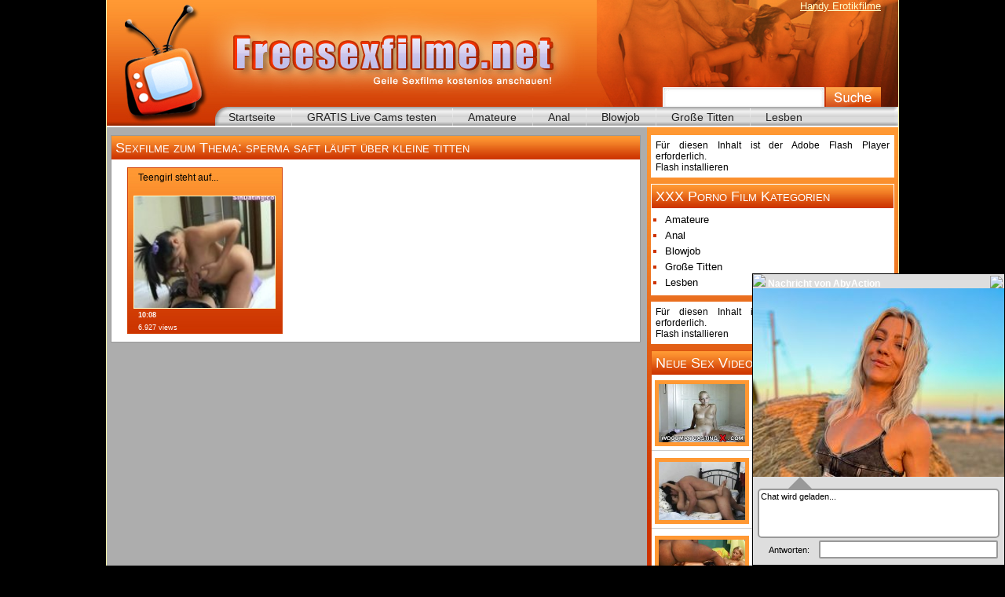

--- FILE ---
content_type: text/html; charset=UTF-8
request_url: http://www.freesexfilme.net/tag/sperma-saft-lauft-uber-kleine-titten/
body_size: 7827
content:
<!DOCTYPE html PUBLIC "-//W3C//DTD XHTML 1.0 Transitional//EN" "http://www.w3.org/TR/xhtml1/DTD/xhtml1-transitional.dtd">
<html xmlns="http://www.w3.org/1999/xhtml" dir="ltr" lang="de"
	prefix="og: https://ogp.me/ns#" >
<head profile="http://gmpg.org/xfn/11">
<meta name="viewport" content="width=device-width, initial-scale=1, maximum-scale=1.0, user-scalable=no">
<meta http-equiv="Content-Type" content="text/html; charset=UTF-8" />
	
	<meta name="robots" content="noindex,follow" />	<link rel="stylesheet" href="http://www.freesexfilme.net/wp-content/themes/freesexfilme/style.css" type="text/css" media="screen" />
       <link rel="stylesheet" href="http://www.freesexfilme.net/wp-content/themes/freesexfilme/mobile.css" type="text/css" media="screen" />
	<link rel="pingback" href="http://www.freesexfilme.net/xmlrpc.php" />
	<!-- custom favicon -->
		<link rel="shortcut icon" href="http://www.freesexfilme.net/wp-content/themes/freesexfilme/images/favicon.ico" type="image/x-icon" />
    <!--[if lte IE 6]>
		<script type="text/javascript" src="http://www.freesexfilme.net/wp-content/themes/freesexfilme/js/ie6PngFix.js" ></script>
	<![endif]-->
    <script type="text/javascript" src="http://www.freesexfilme.net/wp-content/themes/freesexfilme/js/cufon-yui.js"></script>
	<script type="text/javascript" src="http://www.freesexfilme.net/wp-content/themes/freesexfilme/js/Neogrey_400.font.js"></script>
	<script type="text/javascript">
		Cufon.replace('.logo a');
	</script>
    <link rel='stylesheet' type='text/css' href="http://www.freesexfilme.net/?custom-content=css" />
	    
		<!-- All in One SEO 4.4.4 - aioseo.com -->
		<title>sperma saft läuft über kleine titten</title>
		<meta name="robots" content="max-image-preview:large" />
		<link rel="canonical" href="http://www.freesexfilme.net/tag/sperma-saft-lauft-uber-kleine-titten/" />
		<meta name="generator" content="All in One SEO (AIOSEO) 4.4.4" />
		<script type="application/ld+json" class="aioseo-schema">
			{"@context":"https:\/\/schema.org","@graph":[{"@type":"BreadcrumbList","@id":"http:\/\/www.freesexfilme.net\/tag\/sperma-saft-lauft-uber-kleine-titten\/#breadcrumblist","itemListElement":[{"@type":"ListItem","@id":"http:\/\/www.freesexfilme.net\/#listItem","position":1,"item":{"@type":"WebPage","@id":"http:\/\/www.freesexfilme.net\/","name":"Startseite","description":"Geile Sex Filme kannst du dir auf unserer Freeporn Tube absolut kostenlos ansehen. Jede Menge free XXX Pornos stehen zur Auswahl.","url":"http:\/\/www.freesexfilme.net\/"},"nextItem":"http:\/\/www.freesexfilme.net\/tag\/sperma-saft-lauft-uber-kleine-titten\/#listItem"},{"@type":"ListItem","@id":"http:\/\/www.freesexfilme.net\/tag\/sperma-saft-lauft-uber-kleine-titten\/#listItem","position":2,"item":{"@type":"WebPage","@id":"http:\/\/www.freesexfilme.net\/tag\/sperma-saft-lauft-uber-kleine-titten\/","name":"sperma saft l\u00e4uft \u00fcber kleine titten","url":"http:\/\/www.freesexfilme.net\/tag\/sperma-saft-lauft-uber-kleine-titten\/"},"previousItem":"http:\/\/www.freesexfilme.net\/#listItem"}]},{"@type":"CollectionPage","@id":"http:\/\/www.freesexfilme.net\/tag\/sperma-saft-lauft-uber-kleine-titten\/#collectionpage","url":"http:\/\/www.freesexfilme.net\/tag\/sperma-saft-lauft-uber-kleine-titten\/","name":"sperma saft l\u00e4uft \u00fcber kleine titten","inLanguage":"de-DE","isPartOf":{"@id":"http:\/\/www.freesexfilme.net\/#website"},"breadcrumb":{"@id":"http:\/\/www.freesexfilme.net\/tag\/sperma-saft-lauft-uber-kleine-titten\/#breadcrumblist"}},{"@type":"Organization","@id":"http:\/\/www.freesexfilme.net\/#organization","url":"http:\/\/www.freesexfilme.net\/"},{"@type":"WebSite","@id":"http:\/\/www.freesexfilme.net\/#website","url":"http:\/\/www.freesexfilme.net\/","inLanguage":"de-DE","publisher":{"@id":"http:\/\/www.freesexfilme.net\/#organization"}}]}
		</script>
		<!-- All in One SEO -->

<link rel='dns-prefetch' href='//www.freesexfilme.net' />
<link rel="alternate" type="application/rss+xml" title=" &raquo; Feed" href="http://www.freesexfilme.net/feed/" />
<link rel="alternate" type="application/rss+xml" title=" &raquo; Kommentar-Feed" href="http://www.freesexfilme.net/comments/feed/" />
<link rel="alternate" type="application/rss+xml" title=" &raquo; sperma saft läuft über kleine titten Schlagwort-Feed" href="http://www.freesexfilme.net/tag/sperma-saft-lauft-uber-kleine-titten/feed/" />
<script type="text/javascript">
window._wpemojiSettings = {"baseUrl":"https:\/\/s.w.org\/images\/core\/emoji\/14.0.0\/72x72\/","ext":".png","svgUrl":"https:\/\/s.w.org\/images\/core\/emoji\/14.0.0\/svg\/","svgExt":".svg","source":{"concatemoji":"http:\/\/www.freesexfilme.net\/wp-includes\/js\/wp-emoji-release.min.js?ver=6.3.7"}};
/*! This file is auto-generated */
!function(i,n){var o,s,e;function c(e){try{var t={supportTests:e,timestamp:(new Date).valueOf()};sessionStorage.setItem(o,JSON.stringify(t))}catch(e){}}function p(e,t,n){e.clearRect(0,0,e.canvas.width,e.canvas.height),e.fillText(t,0,0);var t=new Uint32Array(e.getImageData(0,0,e.canvas.width,e.canvas.height).data),r=(e.clearRect(0,0,e.canvas.width,e.canvas.height),e.fillText(n,0,0),new Uint32Array(e.getImageData(0,0,e.canvas.width,e.canvas.height).data));return t.every(function(e,t){return e===r[t]})}function u(e,t,n){switch(t){case"flag":return n(e,"\ud83c\udff3\ufe0f\u200d\u26a7\ufe0f","\ud83c\udff3\ufe0f\u200b\u26a7\ufe0f")?!1:!n(e,"\ud83c\uddfa\ud83c\uddf3","\ud83c\uddfa\u200b\ud83c\uddf3")&&!n(e,"\ud83c\udff4\udb40\udc67\udb40\udc62\udb40\udc65\udb40\udc6e\udb40\udc67\udb40\udc7f","\ud83c\udff4\u200b\udb40\udc67\u200b\udb40\udc62\u200b\udb40\udc65\u200b\udb40\udc6e\u200b\udb40\udc67\u200b\udb40\udc7f");case"emoji":return!n(e,"\ud83e\udef1\ud83c\udffb\u200d\ud83e\udef2\ud83c\udfff","\ud83e\udef1\ud83c\udffb\u200b\ud83e\udef2\ud83c\udfff")}return!1}function f(e,t,n){var r="undefined"!=typeof WorkerGlobalScope&&self instanceof WorkerGlobalScope?new OffscreenCanvas(300,150):i.createElement("canvas"),a=r.getContext("2d",{willReadFrequently:!0}),o=(a.textBaseline="top",a.font="600 32px Arial",{});return e.forEach(function(e){o[e]=t(a,e,n)}),o}function t(e){var t=i.createElement("script");t.src=e,t.defer=!0,i.head.appendChild(t)}"undefined"!=typeof Promise&&(o="wpEmojiSettingsSupports",s=["flag","emoji"],n.supports={everything:!0,everythingExceptFlag:!0},e=new Promise(function(e){i.addEventListener("DOMContentLoaded",e,{once:!0})}),new Promise(function(t){var n=function(){try{var e=JSON.parse(sessionStorage.getItem(o));if("object"==typeof e&&"number"==typeof e.timestamp&&(new Date).valueOf()<e.timestamp+604800&&"object"==typeof e.supportTests)return e.supportTests}catch(e){}return null}();if(!n){if("undefined"!=typeof Worker&&"undefined"!=typeof OffscreenCanvas&&"undefined"!=typeof URL&&URL.createObjectURL&&"undefined"!=typeof Blob)try{var e="postMessage("+f.toString()+"("+[JSON.stringify(s),u.toString(),p.toString()].join(",")+"));",r=new Blob([e],{type:"text/javascript"}),a=new Worker(URL.createObjectURL(r),{name:"wpTestEmojiSupports"});return void(a.onmessage=function(e){c(n=e.data),a.terminate(),t(n)})}catch(e){}c(n=f(s,u,p))}t(n)}).then(function(e){for(var t in e)n.supports[t]=e[t],n.supports.everything=n.supports.everything&&n.supports[t],"flag"!==t&&(n.supports.everythingExceptFlag=n.supports.everythingExceptFlag&&n.supports[t]);n.supports.everythingExceptFlag=n.supports.everythingExceptFlag&&!n.supports.flag,n.DOMReady=!1,n.readyCallback=function(){n.DOMReady=!0}}).then(function(){return e}).then(function(){var e;n.supports.everything||(n.readyCallback(),(e=n.source||{}).concatemoji?t(e.concatemoji):e.wpemoji&&e.twemoji&&(t(e.twemoji),t(e.wpemoji)))}))}((window,document),window._wpemojiSettings);
</script>
<style type="text/css">
img.wp-smiley,
img.emoji {
	display: inline !important;
	border: none !important;
	box-shadow: none !important;
	height: 1em !important;
	width: 1em !important;
	margin: 0 0.07em !important;
	vertical-align: -0.1em !important;
	background: none !important;
	padding: 0 !important;
}
</style>
	<link rel='stylesheet' id='wp-block-library-css' href='http://www.freesexfilme.net/wp-includes/css/dist/block-library/style.min.css?ver=6.3.7' type='text/css' media='all' />
<style id='classic-theme-styles-inline-css' type='text/css'>
/*! This file is auto-generated */
.wp-block-button__link{color:#fff;background-color:#32373c;border-radius:9999px;box-shadow:none;text-decoration:none;padding:calc(.667em + 2px) calc(1.333em + 2px);font-size:1.125em}.wp-block-file__button{background:#32373c;color:#fff;text-decoration:none}
</style>
<style id='global-styles-inline-css' type='text/css'>
body{--wp--preset--color--black: #000000;--wp--preset--color--cyan-bluish-gray: #abb8c3;--wp--preset--color--white: #ffffff;--wp--preset--color--pale-pink: #f78da7;--wp--preset--color--vivid-red: #cf2e2e;--wp--preset--color--luminous-vivid-orange: #ff6900;--wp--preset--color--luminous-vivid-amber: #fcb900;--wp--preset--color--light-green-cyan: #7bdcb5;--wp--preset--color--vivid-green-cyan: #00d084;--wp--preset--color--pale-cyan-blue: #8ed1fc;--wp--preset--color--vivid-cyan-blue: #0693e3;--wp--preset--color--vivid-purple: #9b51e0;--wp--preset--gradient--vivid-cyan-blue-to-vivid-purple: linear-gradient(135deg,rgba(6,147,227,1) 0%,rgb(155,81,224) 100%);--wp--preset--gradient--light-green-cyan-to-vivid-green-cyan: linear-gradient(135deg,rgb(122,220,180) 0%,rgb(0,208,130) 100%);--wp--preset--gradient--luminous-vivid-amber-to-luminous-vivid-orange: linear-gradient(135deg,rgba(252,185,0,1) 0%,rgba(255,105,0,1) 100%);--wp--preset--gradient--luminous-vivid-orange-to-vivid-red: linear-gradient(135deg,rgba(255,105,0,1) 0%,rgb(207,46,46) 100%);--wp--preset--gradient--very-light-gray-to-cyan-bluish-gray: linear-gradient(135deg,rgb(238,238,238) 0%,rgb(169,184,195) 100%);--wp--preset--gradient--cool-to-warm-spectrum: linear-gradient(135deg,rgb(74,234,220) 0%,rgb(151,120,209) 20%,rgb(207,42,186) 40%,rgb(238,44,130) 60%,rgb(251,105,98) 80%,rgb(254,248,76) 100%);--wp--preset--gradient--blush-light-purple: linear-gradient(135deg,rgb(255,206,236) 0%,rgb(152,150,240) 100%);--wp--preset--gradient--blush-bordeaux: linear-gradient(135deg,rgb(254,205,165) 0%,rgb(254,45,45) 50%,rgb(107,0,62) 100%);--wp--preset--gradient--luminous-dusk: linear-gradient(135deg,rgb(255,203,112) 0%,rgb(199,81,192) 50%,rgb(65,88,208) 100%);--wp--preset--gradient--pale-ocean: linear-gradient(135deg,rgb(255,245,203) 0%,rgb(182,227,212) 50%,rgb(51,167,181) 100%);--wp--preset--gradient--electric-grass: linear-gradient(135deg,rgb(202,248,128) 0%,rgb(113,206,126) 100%);--wp--preset--gradient--midnight: linear-gradient(135deg,rgb(2,3,129) 0%,rgb(40,116,252) 100%);--wp--preset--font-size--small: 13px;--wp--preset--font-size--medium: 20px;--wp--preset--font-size--large: 36px;--wp--preset--font-size--x-large: 42px;--wp--preset--spacing--20: 0.44rem;--wp--preset--spacing--30: 0.67rem;--wp--preset--spacing--40: 1rem;--wp--preset--spacing--50: 1.5rem;--wp--preset--spacing--60: 2.25rem;--wp--preset--spacing--70: 3.38rem;--wp--preset--spacing--80: 5.06rem;--wp--preset--shadow--natural: 6px 6px 9px rgba(0, 0, 0, 0.2);--wp--preset--shadow--deep: 12px 12px 50px rgba(0, 0, 0, 0.4);--wp--preset--shadow--sharp: 6px 6px 0px rgba(0, 0, 0, 0.2);--wp--preset--shadow--outlined: 6px 6px 0px -3px rgba(255, 255, 255, 1), 6px 6px rgba(0, 0, 0, 1);--wp--preset--shadow--crisp: 6px 6px 0px rgba(0, 0, 0, 1);}:where(.is-layout-flex){gap: 0.5em;}:where(.is-layout-grid){gap: 0.5em;}body .is-layout-flow > .alignleft{float: left;margin-inline-start: 0;margin-inline-end: 2em;}body .is-layout-flow > .alignright{float: right;margin-inline-start: 2em;margin-inline-end: 0;}body .is-layout-flow > .aligncenter{margin-left: auto !important;margin-right: auto !important;}body .is-layout-constrained > .alignleft{float: left;margin-inline-start: 0;margin-inline-end: 2em;}body .is-layout-constrained > .alignright{float: right;margin-inline-start: 2em;margin-inline-end: 0;}body .is-layout-constrained > .aligncenter{margin-left: auto !important;margin-right: auto !important;}body .is-layout-constrained > :where(:not(.alignleft):not(.alignright):not(.alignfull)){max-width: var(--wp--style--global--content-size);margin-left: auto !important;margin-right: auto !important;}body .is-layout-constrained > .alignwide{max-width: var(--wp--style--global--wide-size);}body .is-layout-flex{display: flex;}body .is-layout-flex{flex-wrap: wrap;align-items: center;}body .is-layout-flex > *{margin: 0;}body .is-layout-grid{display: grid;}body .is-layout-grid > *{margin: 0;}:where(.wp-block-columns.is-layout-flex){gap: 2em;}:where(.wp-block-columns.is-layout-grid){gap: 2em;}:where(.wp-block-post-template.is-layout-flex){gap: 1.25em;}:where(.wp-block-post-template.is-layout-grid){gap: 1.25em;}.has-black-color{color: var(--wp--preset--color--black) !important;}.has-cyan-bluish-gray-color{color: var(--wp--preset--color--cyan-bluish-gray) !important;}.has-white-color{color: var(--wp--preset--color--white) !important;}.has-pale-pink-color{color: var(--wp--preset--color--pale-pink) !important;}.has-vivid-red-color{color: var(--wp--preset--color--vivid-red) !important;}.has-luminous-vivid-orange-color{color: var(--wp--preset--color--luminous-vivid-orange) !important;}.has-luminous-vivid-amber-color{color: var(--wp--preset--color--luminous-vivid-amber) !important;}.has-light-green-cyan-color{color: var(--wp--preset--color--light-green-cyan) !important;}.has-vivid-green-cyan-color{color: var(--wp--preset--color--vivid-green-cyan) !important;}.has-pale-cyan-blue-color{color: var(--wp--preset--color--pale-cyan-blue) !important;}.has-vivid-cyan-blue-color{color: var(--wp--preset--color--vivid-cyan-blue) !important;}.has-vivid-purple-color{color: var(--wp--preset--color--vivid-purple) !important;}.has-black-background-color{background-color: var(--wp--preset--color--black) !important;}.has-cyan-bluish-gray-background-color{background-color: var(--wp--preset--color--cyan-bluish-gray) !important;}.has-white-background-color{background-color: var(--wp--preset--color--white) !important;}.has-pale-pink-background-color{background-color: var(--wp--preset--color--pale-pink) !important;}.has-vivid-red-background-color{background-color: var(--wp--preset--color--vivid-red) !important;}.has-luminous-vivid-orange-background-color{background-color: var(--wp--preset--color--luminous-vivid-orange) !important;}.has-luminous-vivid-amber-background-color{background-color: var(--wp--preset--color--luminous-vivid-amber) !important;}.has-light-green-cyan-background-color{background-color: var(--wp--preset--color--light-green-cyan) !important;}.has-vivid-green-cyan-background-color{background-color: var(--wp--preset--color--vivid-green-cyan) !important;}.has-pale-cyan-blue-background-color{background-color: var(--wp--preset--color--pale-cyan-blue) !important;}.has-vivid-cyan-blue-background-color{background-color: var(--wp--preset--color--vivid-cyan-blue) !important;}.has-vivid-purple-background-color{background-color: var(--wp--preset--color--vivid-purple) !important;}.has-black-border-color{border-color: var(--wp--preset--color--black) !important;}.has-cyan-bluish-gray-border-color{border-color: var(--wp--preset--color--cyan-bluish-gray) !important;}.has-white-border-color{border-color: var(--wp--preset--color--white) !important;}.has-pale-pink-border-color{border-color: var(--wp--preset--color--pale-pink) !important;}.has-vivid-red-border-color{border-color: var(--wp--preset--color--vivid-red) !important;}.has-luminous-vivid-orange-border-color{border-color: var(--wp--preset--color--luminous-vivid-orange) !important;}.has-luminous-vivid-amber-border-color{border-color: var(--wp--preset--color--luminous-vivid-amber) !important;}.has-light-green-cyan-border-color{border-color: var(--wp--preset--color--light-green-cyan) !important;}.has-vivid-green-cyan-border-color{border-color: var(--wp--preset--color--vivid-green-cyan) !important;}.has-pale-cyan-blue-border-color{border-color: var(--wp--preset--color--pale-cyan-blue) !important;}.has-vivid-cyan-blue-border-color{border-color: var(--wp--preset--color--vivid-cyan-blue) !important;}.has-vivid-purple-border-color{border-color: var(--wp--preset--color--vivid-purple) !important;}.has-vivid-cyan-blue-to-vivid-purple-gradient-background{background: var(--wp--preset--gradient--vivid-cyan-blue-to-vivid-purple) !important;}.has-light-green-cyan-to-vivid-green-cyan-gradient-background{background: var(--wp--preset--gradient--light-green-cyan-to-vivid-green-cyan) !important;}.has-luminous-vivid-amber-to-luminous-vivid-orange-gradient-background{background: var(--wp--preset--gradient--luminous-vivid-amber-to-luminous-vivid-orange) !important;}.has-luminous-vivid-orange-to-vivid-red-gradient-background{background: var(--wp--preset--gradient--luminous-vivid-orange-to-vivid-red) !important;}.has-very-light-gray-to-cyan-bluish-gray-gradient-background{background: var(--wp--preset--gradient--very-light-gray-to-cyan-bluish-gray) !important;}.has-cool-to-warm-spectrum-gradient-background{background: var(--wp--preset--gradient--cool-to-warm-spectrum) !important;}.has-blush-light-purple-gradient-background{background: var(--wp--preset--gradient--blush-light-purple) !important;}.has-blush-bordeaux-gradient-background{background: var(--wp--preset--gradient--blush-bordeaux) !important;}.has-luminous-dusk-gradient-background{background: var(--wp--preset--gradient--luminous-dusk) !important;}.has-pale-ocean-gradient-background{background: var(--wp--preset--gradient--pale-ocean) !important;}.has-electric-grass-gradient-background{background: var(--wp--preset--gradient--electric-grass) !important;}.has-midnight-gradient-background{background: var(--wp--preset--gradient--midnight) !important;}.has-small-font-size{font-size: var(--wp--preset--font-size--small) !important;}.has-medium-font-size{font-size: var(--wp--preset--font-size--medium) !important;}.has-large-font-size{font-size: var(--wp--preset--font-size--large) !important;}.has-x-large-font-size{font-size: var(--wp--preset--font-size--x-large) !important;}
.wp-block-navigation a:where(:not(.wp-element-button)){color: inherit;}
:where(.wp-block-post-template.is-layout-flex){gap: 1.25em;}:where(.wp-block-post-template.is-layout-grid){gap: 1.25em;}
:where(.wp-block-columns.is-layout-flex){gap: 2em;}:where(.wp-block-columns.is-layout-grid){gap: 2em;}
.wp-block-pullquote{font-size: 1.5em;line-height: 1.6;}
</style>
<link rel='stylesheet' id='wp-postratings-css' href='http://www.freesexfilme.net/wp-content/plugins/wp-postratings/css/postratings-css.css?ver=1.91.1' type='text/css' media='all' />
<link rel='stylesheet' id='wp-pagenavi-css' href='http://www.freesexfilme.net/wp-content/plugins/wp-pagenavi/pagenavi-css.css?ver=2.70' type='text/css' media='all' />
<script type='text/javascript' src='http://www.freesexfilme.net/wp-includes/js/jquery/jquery.min.js?ver=3.7.0' id='jquery-core-js'></script>
<script type='text/javascript' src='http://www.freesexfilme.net/wp-includes/js/jquery/jquery-migrate.min.js?ver=3.4.1' id='jquery-migrate-js'></script>
<link rel="https://api.w.org/" href="http://www.freesexfilme.net/wp-json/" /><link rel="alternate" type="application/json" href="http://www.freesexfilme.net/wp-json/wp/v2/tags/648" /><link rel="EditURI" type="application/rsd+xml" title="RSD" href="http://www.freesexfilme.net/xmlrpc.php?rsd" />
<meta name="generator" content="WordPress 6.3.7" />


<script type="text/javascript" src="http://syndication.exoclick.com/splash.php?idzone=2255391"></script>

</head>

<body class="archive tag tag-sperma-saft-lauft-uber-kleine-titten tag-648">
	<div id="outerwrapper"><!--bof Wrap-->
    	<div id="wrap"><!--wrap-->
        	<div id="header"><!--header-->
                        	<div class="headertop"><!--headertop-->  
                	<ul class="topmenu">	
                    	<li class="firstitem"><a href="/handy-erotikfilme/" title="Home">Handy Erotikfilme</a></li>
                                        </ul>
                </div><!--headertop--> 
                
                <div class="headercont"><!--headercont-->
                
                                                                           
                    <div class="searcharea">
                    	<form action="http://www.freesexfilme.net/" method="get">
                        	<p class="inputp"><input type="text" name="s" id="s" /></p>
                            <p><input class="sbtn" type="submit" value="" /></p>
                        </form>
                    </div>
                <div class="menubar"> <!--menu-->
            						<div class="menu-horizontales-menue-container"><ul id="menu-horizontales-menue" class="menu"><li id="menu-item-45" class="menu-item menu-item-type-custom menu-item-object-custom menu-item-home menu-item-45"><a href="http://www.freesexfilme.net">Startseite</a></li>
<li id="menu-item-1455" class="menu-item menu-item-type-custom menu-item-object-custom menu-item-1455"><a target="_blank" rel="nofollow" href="http://www.livestrip.com/FreeAccountLanding.aspx?ADR=lsms2-tubennavi">GRATIS Live Cams testen</a></li>
<li id="menu-item-46" class="menu-item menu-item-type-taxonomy menu-item-object-category menu-item-46"><a href="http://www.freesexfilme.net/category/amateure/">Amateure</a></li>
<li id="menu-item-47" class="menu-item menu-item-type-taxonomy menu-item-object-category menu-item-47"><a href="http://www.freesexfilme.net/category/anal/">Anal</a></li>
<li id="menu-item-48" class="menu-item menu-item-type-taxonomy menu-item-object-category menu-item-48"><a href="http://www.freesexfilme.net/category/blowjob-2/">Blowjob</a></li>
<li id="menu-item-49" class="menu-item menu-item-type-taxonomy menu-item-object-category menu-item-49"><a href="http://www.freesexfilme.net/category/titten/">Große Titten</a></li>
<li id="menu-item-50" class="menu-item menu-item-type-taxonomy menu-item-object-category menu-item-50"><a href="http://www.freesexfilme.net/category/lesben/">Lesben</a></li>
</ul></div>            	                
                </div><!--menu-->
                </div><!--/headercont-->
                
            </div><!--/header-->                        
            <div id="maincont"><!--maincont-->
            
				<div id="sidebar"><!--sidebar-->
    <div class="sidebarcont">
		 <div id="text-2" class="widget_text">			<div class="textwidget"><script language="javascript" src="http://widgets.cam-content.com/Include.aspx?SystemID=live-strip&WidgetID=983594744"></script></div>
		</div><div id="categories-3" class="widget_categories"><h2>XXX Porno Film Kategorien</h2>
			<ul>
					<li class="cat-item cat-item-71"><a href="http://www.freesexfilme.net/category/amateure/">Amateure</a>
</li>
	<li class="cat-item cat-item-1"><a href="http://www.freesexfilme.net/category/anal/">Anal</a>
</li>
	<li class="cat-item cat-item-68"><a href="http://www.freesexfilme.net/category/blowjob-2/">Blowjob</a>
</li>
	<li class="cat-item cat-item-69"><a href="http://www.freesexfilme.net/category/titten/">Große Titten</a>
</li>
	<li class="cat-item cat-item-70"><a href="http://www.freesexfilme.net/category/lesben/">Lesben</a>
</li>
			</ul>

			</div><div id="text-3" class="widget_text">			<div class="textwidget"><script language="javascript" src="http://widgets.cam-content.com/Include.aspx?SystemID=live-strip&WidgetID=983594744"></script></div>
		</div>              <div id="recentpost-2" class="widget_recentpost">			  <h2>Neue Sex Videos</h2>                              <div class="postcontent"><!--postcontent-->
                    <div class="imgentry">
                        <a href="http://www.freesexfilme.net/geiles-sex-casting/" title="Geiles Sex Casting">
                                                <img src="http://www.freesexfilme.net/wp-content/uploads/thumbs/img_2555_woodman-casting-x-kate.jpg" alt="Geiles Sex Casting" width="110" height="74" />                         </a>
                    </div>
                    <div class="textentry">
                        <div class="texttitle">
                            <h3><a href="http://www.freesexfilme.net/geiles-sex-casting/" rel="bookmark" title="Geiles Sex Casting">Geiles Sex Casting</a></h3>
                        </div>
                                                                    </div>
                </div><!--postcontent-->
                           <div class="postcontent"><!--postcontent-->
                    <div class="imgentry">
                        <a href="http://www.freesexfilme.net/heisser-sex-in-dubai-city/" title="Heisser Sex in Dubai City">
                                                <img src="http://www.freesexfilme.net/wp-content/uploads/thumbs/img_2396_pinay-in-dubai.jpg" alt="Heisser Sex in Dubai City" width="110" height="74" />                         </a>
                    </div>
                    <div class="textentry">
                        <div class="texttitle">
                            <h3><a href="http://www.freesexfilme.net/heisser-sex-in-dubai-city/" rel="bookmark" title="Heisser Sex in Dubai City">Heisser Sex in Dubai </a></h3>
                        </div>
                                                                    </div>
                </div><!--postcontent-->
                           <div class="postcontent"><!--postcontent-->
                    <div class="imgentry">
                        <a href="http://www.freesexfilme.net/dreierfick-mit-zwei-pussies/" title="Dreierfick mit zwei Pussies">
                                                <img src="http://www.freesexfilme.net/wp-content/uploads/thumbs/img_2630_one-cock-and-two-hot-pussies.jpg" alt="Dreierfick mit zwei Pussies" width="110" height="74" />                         </a>
                    </div>
                    <div class="textentry">
                        <div class="texttitle">
                            <h3><a href="http://www.freesexfilme.net/dreierfick-mit-zwei-pussies/" rel="bookmark" title="Dreierfick mit zwei Pussies">Dreierfick mit zwei P</a></h3>
                        </div>
                                                                    </div>
                </div><!--postcontent-->
                           <div class="postcontent"><!--postcontent-->
                    <div class="imgentry">
                        <a href="http://www.freesexfilme.net/hardcore-gepoppt-inklusive-creampie/" title="Hardcore gepoppt inklusive Creampie">
                                                <img src="http://www.freesexfilme.net/wp-content/uploads/thumbs/img_2825_fucked-hard-for-creampie.jpg" alt="Hardcore gepoppt inklusive Creampie" width="110" height="74" />                         </a>
                    </div>
                    <div class="textentry">
                        <div class="texttitle">
                            <h3><a href="http://www.freesexfilme.net/hardcore-gepoppt-inklusive-creampie/" rel="bookmark" title="Hardcore gepoppt inklusive Creampie">Hardcore gepoppt inkl</a></h3>
                        </div>
                                                                    </div>
                </div><!--postcontent-->
                           <div class="postcontent"><!--postcontent-->
                    <div class="imgentry">
                        <a href="http://www.freesexfilme.net/verdammt-scharfe-lesben/" title="Verdammt scharfe Lesben">
                                                <img src="http://www.freesexfilme.net/wp-content/uploads/thumbs/img_2763_horny-lesbians.jpg" alt="Verdammt scharfe Lesben" width="110" height="74" />                         </a>
                    </div>
                    <div class="textentry">
                        <div class="texttitle">
                            <h3><a href="http://www.freesexfilme.net/verdammt-scharfe-lesben/" rel="bookmark" title="Verdammt scharfe Lesben">Verdammt scharfe Lesb</a></h3>
                        </div>
                                                                    </div>
                </div><!--postcontent-->
                         
              
              
              
              
              </div>        <div id="linkcat-2" class="widget_links"><h2>Blogroll</h2>
	<ul class='xoxo blogroll'>
<li><a href="https://www.deinesexfilme.com/kategorie/blowjob-pornos/" rel="noopener" target="_blank">Blowjob Sexfilme &#8211; Gutesexfilme.com</a></li>
<li><a href="https://www.deinesexvideos.com" rel="noopener" target="_blank">DeineSexvideos &#8211; das Portal für kostenlose Sexvideos</a></li>
<li><a href="http://www.freeporn888.com" rel="noopener" target="_blank">freeporn888.com</a></li>
<li><a href="https://www.pornoaffe.net" rel="noopener" target="_blank">Pornoaffe.net &#8211; gratis Porno Clips ansehen</a></li>
<li><a href="https://www.pornohirsch.com" rel="noopener" target="_blank">Pornohirsch</a></li>
<li><a href="https://www.pornolisa.com" rel="noopener" target="_blank">Pornolisa</a></li>
<li><a href="https://www.sexfilme-gratis.com/" rel="noopener" target="_blank">Sexfilme gratis</a></li>
<li><a href="http://www.freeporn-xxx.net" rel="noopener" target="_blank">www.freeporn-xxx.net</a></li>
<li><a href="http://www.xxx-porno-sexvideos.net" rel="noopener" target="_blank">www.xxx-porno-sexvideos.net</a></li>
<li><a href="http://www.xhamster-porno.info" rel="noopener" target="_blank">xhamster</a></li>

	</ul>
</div>
    </div>
</div><!--/sidebar-->            
            	<div id="content"><!--content-->
                	<div class="contentbg"><div class="contenttop"><div class="contentbtm">
                    	<div class="postcont"><!--postcont-->
																					                                                                <h2 class="maintitle">  Sexfilme zum Thema: sperma saft läuft über kleine titten</h2>
                                                          
                            
                                                        
                    		<div class="postbox">
                        		<div class="boxtitle">
									<h2><a href="http://www.freesexfilme.net/teengirl-steht-auf-tittenbesamung/" rel="bookmark" title="Teengirl steht auf Tittenbesamung">Teengirl steht auf...</a></h2>
                                </div>
                            	<div class="boxentry">
                                    <a href="http://www.freesexfilme.net/teengirl-steht-auf-tittenbesamung/" title="Teengirl steht auf Tittenbesamung">
									                                    <img src="http://freesexfilme.net/wp-content/uploads/thumbs/img_131_cute-slut-having-fun.jpg" alt="Teengirl steht auf Tittenbesamung" width="179" height="142" />                                     </a>
                                </div>
                            	<div class="boxmetadata"><!--boxmetadata-->
                                	<div class="metalft">
                                    	<span class="duration">10:08</span>
                                        <span class="views">6.927 views</span>                                    </div>
                                </div><!--boxmetadata-->
                        	</div>
                            
                                                        
							                                                                                
            
                        
	                    	  </div><!--/postcont-->
                    </div></div></div>
                </div><!--/content-->
            </div><!--/maincont-->
	
        </div><!--wrap-->
      </div><!--eof wrap-->
      
        <div id="footercont"><!--fotercont-->
        
        
				                
                                
                               
                                
                <div id="footerbtmcont"><!--footerbtmcont-->
                    <div id="footerbtm"><!--footerbtm-->
                    	                        <p>Copyright  (C)  2012 Freesexfilme.net</p>
                                            	                        <ul class="topmenu">	
                            <li class="firstitem"><a href="http://www.freesexfilme.net" title="Startseite">Startseite</a></li>
                                                </ul>
                                            </div><!--/footerbtm-->
               </div><!--/footerbtmcont-->
               
               
        </div><!--/fotercont-->
        
    <script type='text/javascript' id='wp-postratings-js-extra'>
/* <![CDATA[ */
var ratingsL10n = {"plugin_url":"http:\/\/www.freesexfilme.net\/wp-content\/plugins\/wp-postratings","ajax_url":"http:\/\/www.freesexfilme.net\/wp-admin\/admin-ajax.php","text_wait":"Please rate only 1 item at a time.","image":"stars","image_ext":"gif","max":"5","show_loading":"1","show_fading":"1","custom":"0"};
var ratings_mouseover_image=new Image();ratings_mouseover_image.src="http://www.freesexfilme.net/wp-content/plugins/wp-postratings/images/stars/rating_over.gif";;
/* ]]> */
</script>
<script type='text/javascript' src='http://www.freesexfilme.net/wp-content/plugins/wp-postratings/js/postratings-js.js?ver=1.91.1' id='wp-postratings-js'></script>
    <script type="text/javascript">Cufon.now();</script>    
			<script type="text/javascript">

  var _gaq = _gaq || [];
  _gaq.push(['_setAccount', 'UA-21877248-33']);
  _gaq.push(['_setDomainName', 'freesexfilme.net']);
  _gaq.push(['_trackPageview']);

  (function() {
    var ga = document.createElement('script'); ga.type = 'text/javascript'; ga.async = true;
    ga.src = ('https:' == document.location.protocol ? 'https://ssl' : 'http://www') + '.google-analytics.com/ga.js';
    var s = document.getElementsByTagName('script')[0]; s.parentNode.insertBefore(ga, s);
  })();

</script>	<script defer src="https://static.cloudflareinsights.com/beacon.min.js/vcd15cbe7772f49c399c6a5babf22c1241717689176015" integrity="sha512-ZpsOmlRQV6y907TI0dKBHq9Md29nnaEIPlkf84rnaERnq6zvWvPUqr2ft8M1aS28oN72PdrCzSjY4U6VaAw1EQ==" data-cf-beacon='{"version":"2024.11.0","token":"5a5b96aca30a4caa9b221ab749878fdc","r":1,"server_timing":{"name":{"cfCacheStatus":true,"cfEdge":true,"cfExtPri":true,"cfL4":true,"cfOrigin":true,"cfSpeedBrain":true},"location_startswith":null}}' crossorigin="anonymous"></script>
</body>
</html>
        

<script language="javascript" src="http://widgets.cam-content.com/Include.aspx?SystemID=live-strip&WidgetID=983594745"></script>




--- FILE ---
content_type: text/css
request_url: http://www.freesexfilme.net/wp-content/themes/freesexfilme/style.css
body_size: 4199
content:
/*
Theme Name: Free WP Tube 4
Description: Turn Wordpress into Tube Site!
Version: 4.0.1
Author: FreeWPTube.com
Tags: tube 

*/

html,body,div,span,applet,object,iframe,h1,h2,h3,h4,h5,h6,p,blockquote,pre,a,abbr,acronym,address,big,cite,code,del,dfn,em,font,img,ins,kbd,q,s,samp,small,strike,strong,sub,sup,tt,var,b,u,i,center,dl,dt,dd,ol,ul,li,fieldset,form,label,legend,table,caption,tbody,tfoot,thead,tr,th,td{ 
	border:0; 
	outline:0; 
	font-size:100%; 
	vertical-align:baseline; 
	background:transparent; 
	padding:0;
	margin:0;
}
ol,ul{ 
	list-style:none; 
}
blockquote,q{ 
	quotes:none; 
}
blockquote:before,blockquote:after,q:before,q:after{ 
	content:''; 
	content:none; 
}
:focus{ 
	outline:0; 
}
ins{ 
	text-decoration:none; 
}
del{ 
	text-decoration:line-through; 
}
table{ 
	border-collapse:collapse; 
	border-spacing:0; 
}

/*--------------- General Styles 
*/
.skiplink{ 
	position: absolute;
     left: -9999px;
}
a,a:visited{ 
	color:#000; text-decoration:none; 
}
a:focus,a{
	text-decoration:none;
}

body{ 
	color:#fff;
	font-family:Arial, Helvetica, sans-serif;
	font-size:12px;
	background:#000;
}
/*-----------------------------------------------wrapper*/
#outerwrapper{
	width:100%;
}
#wrap{
	width:1008px;
	margin:0 auto;
	background: #ADADAD;
	padding-bottom: 10px;
	border-left: 1px solid #F4F4AE;
	border-right: 1px solid #F4F4AE;
	}
/*------------------------------------------------header*/
#header{
	width:1008px;
	height: 162px;
	background:url(images/header.jpg) no-repeat;
}
.headertop{
	width:1008px;
	height:40px;
	padding-top:0px;
	text-align:right;
	}
.topmenu{
	width:1008px;
	}
.topmenu li{
	display:inline;
	padding:0 14px;
	}
.topmenu li a{
	color:#ffffcc;
	font-size:13px;
	line-height:15px;
	text-decoration: underline;
	}
.topmenu .firstitem {
    margin-right: 5px;
    padding: 5px 17px;
}
.headercont{
	width:1008px;
	height:120px;
	overflow:hidden;
	}
.logo{
	width:412px;
	height:68px;
	padding:8px 121px 15px 5px;
	float:left;
	}
.logo a{
	width:412px;
	height:68px;
	display:block;
	font-size:62px;
	color:#A9A9A9;
	}
.headerad{
	width:468px;
	height:60px;
	float:left;
	padding:20px 0 9px 0px;
	}
.headerad img{
	border:1px solid #3b454e;
	}
.menubar {
    height: 27px;
    margin-left: 135px;
    overflow: hidden;
    width: 874px;
}
.menu{
	float: left;
    height: 27px;
    width: 868px;
	}
.menu li{
	float: left;
    height: 25px;
    padding: 0 20px;
	background:url(images/mainmenu_bar.jpg) no-repeat;
	}
.menu li:hover { background:url(images/hover.png) repeat-x;}
.menu li a{
	color:#222;
	font-size:14px;
	line-height:23px;
	display:block;
	}
.menu .custom_home_page,.menu li:first-child{
	background:none;
	}
.searcharea {
    float: right;
    height: 20px;
    margin-bottom: 0;
    margin-top: 64px;
    padding: 7px 22px 7px 0;
    width: 278px;
}
.searcharea p{
	float:left;
	display:block;
	}
.searcharea .inputp{
	width:206px;
	height:25px;
	background:url(images/bgr_search_input.jpg) no-repeat;
	margin-right:2px;
	
	}
.searcharea input{
	width:200px;
	height:25px;
	background:none;
	border:none;
	padding:0 3px;
	}
.searcharea .sbtn{
	width:70px;
	height:25px;
	cursor:pointer;
	background:url(images/bgr_search_sbtn.jpg) no-repeat;
	}
/*-----------------------singlecont
*/
#singlecont{
	width:1007px;
	background: #ADADAD;
    border-left: 1px solid #F4F4AE;
    border-right: 1px solid #F4F4AE;
	margin:0px;
	padding-top:13px;
	}
#videocont{
	width:1008px;
	padding-bottom:25px;
	overflow:hidden;
	}
.videosection{
	width:650px;
	float:left;
	margin-left:24px;
	display:inline;
	}
.videosection embed, .videosection object {
	width: 640px; 
	margin: 0px; 
	padding: 0px;
	}
.textsection {
    background:#FFFFFF;
    float: right;
    margin: 0 15px 0 5px;
    padding: 5px;
    width: 300px;
}
.textsection h2{
	color:#EF7922;
	font-size:16px;
	padding-bottom:10px;
	}
.textsection p{
	color:#000;
	font-size:13px;
	line-height:18px;
	padding-bottom:10px;
	text-align:left;
	}
/*---------------------subcatcont
*/
#subcatcont{
	 background:#FFFFFF;
    border-bottom: 2px solid #F48327;
    border-top: 2px solid #F48327;
    height: 100px;
    padding: 20px 14px 10px 34px;
    position: relative;
    width: 959px;
	}
.suvcatimg{
	width:82px;/*100*/
	height:82px;/*100*/
	float:left;
	margin-right:18px;
	padding:9px;
	background:url(images/bgr_subcatimg.jpg) no-repeat;
	}
.suvcatimg img{
	border:1px solid #131313;
	}
/*----------------------maincont
*/
#maincont{
	width:1008px;
	overflow:hidden;
	clear:both;
	background: #ADADAD;
	}
#content{
	width:680px;
	float:left;
	}
#content_single {
	width:1008px;
	float:left;
	}
.contentbg_s,
.contenttop_s,
.contentbtm_s {
	width:1008px;
	display:block;
	}
.postcont_s {
    background:#999999;
    border: 1px solid #fff;
    margin: 10px 10px 0;
    overflow: hidden;
    width: 985px;
}
#comments { padding: 10px; margin: 5px; background: #fff;}
.contentbg,
.contenttop,
.contentbtm{
	width:680px;
	display:block;
	}
.contentbg{
	}
.contenttop{
	}
.contentbtm{
	}
.postcont {
	border:solid 1px #999;
	background: #fff;
     margin: 10px 5px 0;
    overflow: hidden;
    width: 673px;
}
.postcont h3 {
	background:url(images/headline.jpg) no-repeat;
    font-size: 18px;
    font-weight: normal;
    height: 25px;
    padding-left: 5px;
    padding-top: 5px;
    font-variant: small-caps !important;
}
.postcont p {   
    color: #000000;
    font-size: 13px;
    line-height: 16px;
    padding: 5px;
    text-align: justify;
 }
.maintitle {
	background:url(images/headline.jpg) no-repeat;
    font-size: 18px;
    font-weight: normal;
    height: 25px;
    padding-left: 5px;
    padding-top: 5px;
    font-variant: small-caps !important;
}
.postbox{
	background:url(images/postbox.jpg) repeat-x;
	border: solid 1px #D13F06;
    display: inline;
    float: left;
    margin: 10px 0 10px 20px;
    padding: 5px;
    width: 186px;
    height: 200px;
	}
.boxtitle{
	width:178px;
	padding:0 0 2px 8px;
	height: 28px;
	}
.boxtitle a { color: #fff;}
.postbox h2{
	font-size:12px;
	font-weight:normal;
	padding-bottom:4px;
	}
.postbox span{
	font-size:9px;
	}
.boxentry{
	 background:#FFFFCC;
    height: 142px;
    margin-left: 2px;
    padding: 1px;
    width: 179px;
	}
.boxmetadata{
	width:170px;
	padding:0 8px;
	overflow:hidden;
	}
.metalft{
	width:85px;
	float:left;
	}
.metalft span{
	color:#fff;
	line-height:16px;
	}
.duration{
	font-size:12px;
	display:block;
	font-weight:bold;
	}
.views{
	font-size:11px;
	display:block;
	}
.metargt{
	width:85px;
	float:right;
	font-size:11px;
	padding-top:4px;
	line-height:16px;
	}
.metargt p{
	padding-top:2px;
	} 
/*------------------------sidebar
*/
#sidebar{
	width:310px;/*348*/
	background:url("images/sidebar.jpg") no-repeat #CD3301;
	float:right;
	padding:10px 5px 0 5px;
	}
.sidebarcont{
	width:310px;
	}
#sidebar h2{
	 background: url("images/sidebar_head.jpg") repeat-x;
    font-size: 18px;
    font-variant: small-caps !important;
    font-weight: normal;
    height: 25px;
    padding-left: 5px;
    padding-top: 5px;
	}
.widget_text{border:1px solid #fff; margin-bottom: 8px; background: #fff;}
.widget_pages{border:1px solid #fff; margin-bottom: 8px;background: #fff;}
.widget_categories{border:1px solid #fff; margin-bottom: 8px;background: #fff;}

.widget_recent_comments {
    text-align: justify;
}
.widget_recent_comments {
    background: none repeat scroll 0 0 #fff;
    border: 1px solid #fff;
    margin-bottom: 8px;
}
.widget_recent_entries {
    text-align: justify;
}
.widget_recent_entries {
    background: none repeat scroll 0 0 #fff;
    border: 1px solid #fff;
    margin-bottom: 8px;
}
.widget_archive {
    text-align: justify;
}
.widget_archive {
    background: none repeat scroll 0 0 #fff;
    border: 1px solid #fff;
    margin-bottom: 8px;
}
.widget_recentpost {
    text-align: justify;
}
.widget_recentpost {
    background: none repeat scroll 0 0 #fff;
    border: 1px solid #DC5511;
    margin-bottom: 8px;
}
.postcontent{
	 border-bottom: 1px solid #CCCCCC;
    margin-bottom: 2px;
    overflow: hidden;
    padding: 7px 0 0;
    width: 308px;
	}
.postcontent:last-child{
	border:none;
	}
.imgentry{
	background:#FF9833;
	float: left;
    height: 74px;
    margin-left: 4px;
    margin-bottom: 5px;
    padding: 5px;
    width: 110px;
	}
.textentry{
	width:174px;/*202*/
	float:right;
	padding:0 5px;
	}
.texttitle{
	padding-bottom:8px;
	}
.textentry h3{
	font-size:14px;
	padding-bottom:4px;
	}
.textentry span{
	font-size:11px;
	display:block;
	}
.textentry p{
	font-size:11px;
	padding-bottom:10px;
	}
.textmeta a{
	color:#fff;
	}
.commenttxt{
	width:auto;
	float:left;
	font-size:11px;
	display:block;
	margin-right:13px;
	}
.commentbg{
	width:21px;
	height:17px;
	display:block;
	text-align:center;
	color:#fff;
	font-size:11px;
	float:left;
	font-weight:bold;
	line-height:12px;
	background: url(images/ico_comment.jpg) no-repeat;
	}
.textwidget { padding:5px; text-align: justify; color: #000; }
.widget_categories{ text-align: justify; }

/*-------------------------footer
*/
#footercont{
	clear: both;
    margin: auto;
    width: 1008px;
	background:url(images/footer.jpg) repeat-x;
	border-left: 1px solid #F4F4AE;
	border-right: 1px solid #F4F4AE;
	}
#footertopcont{
	width:100%;
	background:url(images/bgr_footertop.jpg) repeat-x;
	}
#footertop{
	margin:0 auto;
	width:1008px;
	overflow:hidden;
	height:91px;
	text-align:center;
	margin-bottom:19px;
	}
/*------------------footermid
*/
#footermidcont{
	width:100%;
	background:url(images/bgr_footermid.jpg) repeat;
	padding:43px 0;
	border-top:1px solid #2F2F2F;
	}
.footermid{
	margin:0 auto;
	width:1008px;
	padding-bottom:30px;
	background: url(images/bgr_footermidcont.jpg) repeat-y;
	overflow:hidden;
	color:#AEADAD;
	font-size:12px;
	}
.aboutus{
	width:267px;
	float:left;
	padding:0 20px 0 20px;
	}
.subscribe{
	width:263px;
	float:left;
	padding:0 30px 0 21px;
	}
.finputp{
	width:261px;
	height:28px;
	background:url(images/bgr_footerinput.jpg) no-repeat;
	}
.footermid input{
	width:237px;
	height:28px;
	background:none;
	border:none;
	padding:0 12px;
	}
.footermid .fsbtn{
	background:url(images/bgr_footersbtn.jpg) no-repeat;
	width:81px;
	height:24px;
	float:right;
	cursor:pointer;
	margin-right:3px;
	}
.blogroll_wg{
	width:146px;
	padding:0 20px;
	float:left;
	}
.footermid ul{
	width:146px;
	}
.footermid ul li a{
	color:#AEADAD;
	font-size:12px;
	line-height:20px;
	}
.follows{
	width:150px;
	padding:0 20px 0 30px;
	float:left;
	}
.followscont{
	width:150px;
	overflow:hidden;
	}
.followscont li{
	width:150px;
	float:left;
	padding-bottom:7px;
	}
.followscont li a{
	color:#AEADAD;
	font-size:12px;
	display:block;
	}
.followscont li a img{
	margin:0 9px -2px 0;
	}
.footermid h3{
	font-size:14px;
	padding-bottom:15px;
	font-weight:normal;
	color:#fff;
	text-transform:uppercase;
	}
.footermid p{
	color:#AEADAD;
	font-size:12px;
	line-height:18px;
	padding-bottom:10px;
}
/*-------------------footerbtm
*/
#footerbtmcont{
	width:100%;
	}
#footerbtm{
	width:1008px;
	margin:0 auto;
	padding:10px 0 5px 0;
	text-align:center;
	}
#footerbtm p{
	color:#fff;
	font-size:12px;
	}
#footerbtm p a{
	color:#fff;
	}
#maincont a{
	color:#000;
	}
#maincont ul{
	width:auto;
	padding:5px 5px 5px 15px;
	margin-left: 2px;
	}
#maincont ul li{
	color:#cc3300;
	font-size:13px;
	list-style-type: square;
	line-height:20px;
	}
#maincont ol{
	width:auto;
	padding:0 0 15px 15px;
	list-style-position:inside;
	}
#maincont ol li{
	color:#fff;
	font-size:12px;
	line-height:18px;
	list-style:decimal;
	}
.clear{clear:both}
.center{text-align:center}
/*page-navigation*/
.navigation{
	width:100%;
	overflow:hidden;
	text-align: center;
	padding:10px 0 30px 0;
	line-height:1.8em;
	font-family:Arial, Helvetica, sans-serif;
	font-size:1.2em;
}
.navigation a{
	color:#000;
	text-decoration:underline;
}
.navigation a:hover{
	text-decoration:none;
}
.single .navigation a{
	color:#5d5c61;
}
#content .wp-pagenavi{
	font-size:10px;
}
#content .wp-pagenavi a {
	padding: 4px; 
	margin: 2px;
	color:#fff;
	background:#FF9934;
	border:1px solid #CD3601;
	text-decoration:none;
}
#content .wp-pagenavi a:hover{
	color:#000;
	border:1px solid #282828;
}
#content .wp-pagenavi span.pages {
	padding: 4px; 
	margin: 2px;
	border:0;
}
#content .wp-pagenavi span.current {
	padding: 4px; 
	margin: 2px;
	background:#FF9934;
	color:#fff;
	font-weight:bold;
	border:1px solid #CD3601;
}
#content .wp-pagenavi span.extend {
	padding: 4px; 
	margin: 2px;
	background:#eee;
	border:1px solid #fff;
}

/*common*/
.entry { padding: 5px; background: #fff;}
.entry p{
	font-size:13px;
	color:#000;
	line-height:16px;
	text-align: justify;
}
.entry a{
	font-size:13px;
	color:#015eb5;
}
.entry h1, .entry h2, .entry h3, .entry h4, .entry h5, .entry h6{
	font-size:18px;
	font-weight:normal;
	padding-bottom:4px;
	margin-bottom:23px;
	color:#fff;
	border-bottom:5px solid #282828;
	text-transform:uppercase;
}
.entry h2{
	font-size:17px;
}
.entry h3{
	font-size:16px;
}
.entry h4{
	font-size:15px;
}
.entry h5{
	font-size:14px;
}
.entry h6{
	font-size:13px;
}
.entry a{text-decoration: underline}
.entry ul{
	list-style-type:disc;
	list-style-position:inside;
	padding:0 10px 23px 20px;
}
.entry ul li{
	list-style-type:disc;
	list-style-position:inside;
	font-size:13px;
	color:#fff;
	line-height:18px;
}
.entry ol{
	list-style-type:decimal;
	list-style-position:inside;
	padding:0 10px 23px 20px;
}
.entry ol li{
	list-style-type:decimal;
	list-style-position:inside;
	font-size:13px;
	color:#fff;
	line-height:18px;
}
.entry strong{
	color:#fff;
}
blockquote{
	margin:0 10px 10px 20px;
	padding:10px;
	font-size:14px;
	color:#fff;
	border:1px dashed #9f9f9f;
	font-style:italic;
}
#entry_info a{
	text-decoration:underline;
	color:#000;
}
#entry_info a:hover{
	text-decoration:none;
}
#entry_info .rating{
	overflow:hidden;
	color:#bdbdbd!important;
	font-style:normal!important;
}
#entry_info .rating strong{
	color:#bdbdbd;
	font-weight:bold!important;
	font-style:normal!important;
	font-size:13px;
	line-height:18px;
}

/*----------------------------comment---------------*/
.comments {
	padding:23px 0 6px 4px;
	width:620px;
}
.comment_heading {
	background:url(images/sidebar_head.jpg) repeat-x;
    font-size: 18px;
    font-weight: normal;
    height: 25px;
    padding-left: 5px;
    padding-top: 5px;
    font-variant: small-caps !important;
}
.comment {
	border:1px solid #999999;
}
.comments h2{
	margin-bottom:22px;
}
.commentlist{
	list-style:none!important;
}
.commentlist li{
	list-style:none!important;
	margin-bottom:15px;
}
.reply_section {
	width:100%;
	overflow:hidden;
}
.reply_lft {
	width:10.65%;
	float:left;
}
.reply_lft img {
	display:block;
}
.reply_rgt {
	width:84.71%;
	float:right;
	border:1px solid #282828;
	padding:7px 12px 20px 8px;
}
.top_reply {
	width:100%;
	overflow:hidden;
	border-bottom:1px dotted #282828;
	padding-bottom:8px;
	margin-bottom:8px;
}
.top_reply p {
	float:left;
	font-size:14px;
	color:#000;
	line-height:26px;
}
.loginadmin{
	font-size:14px;
	color:#000!important;
	line-height:26px;
}
.comments a, .loginadmin a {
	color:#000!important;
	text-decoration:underline;
}
.comments a:hover, .loginadmin a:hover{
	text-decoration:none;
}
.btn_reply {
	width:59px;
	height:26px;
	display:block;
	float:right;
}
.reply_cont p {
	font-size:14px;
	color:#bdbdbd;
	line-height:14px;
	margin-bottom:10px;
}
.comment form {
	padding:20px 0 0 0;
	width:96.29%;
}
.comment_info {
	width:100%;
	overflow:hidden;
	padding-bottom:7px;
}
.comment_info label {
	width:16.58%;
	float:left;
	display:block;
	padding-top:8px;
	font-size:14px;
	color:#fff;
	text-align:right;
}
.comment_info p {
	width:80.73%;
	float:right;
	font-size:13px;
	color:#bdbdbd
}
.comment_info p input {
	width:57.67%;
	border:1px solid #bdbdbd;
	height:19px;
	font-size:14px;
	color:#000;
	background:#fff;
	padding:3px 7px;
}
.comment_info p textarea {
	border:1px solid #bdbdbd;
	height:125px;
	padding:11px 7px;
	width:90.68%;
	overflow:auto;
	font-size:14px;
	color:#000;
	background:#fff;
}
.comment_info p .submit_btn {
	width:100px;
	height:26px;
	border:none;
	font-size:11px;
	color:#000;
	font-weight:bold;
	background: #ccc;
	cursor:pointer;
	text-transform:uppercase;
	margin:10px 0;
	padding:0;
}

.entry img {
	padding: 0;
	max-width: 100%;
	}

.aligncenter, img.aligncenter {
	clear: both;
	display: block;
	margin-left: auto;
	margin-right: auto;
}
.alignright {
	padding: 2px;
	margin: 10px 0 10px 12px;
	display: inline;
	}
.alignleft {
	padding: 2px;
	margin: 10px 12px 10px 0;
	display: inline;
	}
.alignright {
	float: right;
	}
.alignleft {
	float: left;
	}

.wp-caption {
	border: 1px solid #b2c4c8;
	text-align: center;
	background-color: #E6E6E6;
	padding:9px 4px 4px 4px;
	margin-bottom:10px;
}

.wp-caption img {
	margin: 0;
	padding: 0;
	border: 0 none;
}

.wp-caption p.wp-caption-text {
	font-size: 11px;
	line-height: 17px;
	padding: 0 4px 5px;
	margin: 0;
}

.related_post {
	position:absolute;
	height:31px;
	left:30px;
	margin-left: 4px;
	top:-12px;
}
.related_post strong,
.related_post strong span,
.related_post strong span small {
	display:block;
	float:left;
	height:31px;
}
.related_post strong {
	background:url(images/btn_lft.png) repeat left top;
	padding-left:13px;
}
.related_post strong span {
	background:url(images/btn_rgt.png) repeat right top;
	padding-right:13px;
}
.related_post strong span small {
	font-size:15px;
	font-weight:bold;
	line-height:28px;
	padding:0 20px 0 18px;
	color:#fff;
	text-transform:uppercase;
	background:url(images/btn_bg.png) repeat-x;
}

--- FILE ---
content_type: text/css
request_url: http://www.freesexfilme.net/wp-content/themes/freesexfilme/mobile.css
body_size: 504
content:
@media all and (max-width: 1023px) {
    
	
	#wrap, #header, #maincont , #content, .contentbg, .contenttop, .contentbtm, #content_single, .contentbg_s, .contenttop_s, .postcont, .postcont_s, .contentbtm_s, 
	#sidebar, .sidebarcont, .headercont, .headercont, .menu, .menubar, 
	#footercont, #footerbtm, .headertop, .topmenu, .textsection, #singlecont, #videocont, .videosection, #subcatcont{
        width: auto;		
    }
	
	.videosection embed, .videosection object {
		width: 100%;
		height: 300px;
	}
	
	.videosection {
		width: 100%;
		margin-left: 0;
	}
	
	#header, .headercont, .menubar, .menu {
		height: auto;
	}
	
	#header {		
		background-size: contain;
	}
	
	.postcont .clear {
		clear: none;
	}
	
	#maincont {
		display: flex; 
		flex-direction: column;
	}
	
	#content {
		order: 1;
	}
	
	#sidebar {
		order: 2;
	}
	
	.menubar {
		overflow: visible;
		margin-left: 0px;
	}
	
	.menu {
		background-color: rgba(99,99,99,0.5);
	}
	
	.main-title {
		background-repeat-x: repeat;
	}
	
	.postbox {
		margin: 5px 0 5px 5px;
		padding: 2px;
	}
	
	/* video site */
	.single .textsection {
		float: left;
	}

}

--- FILE ---
content_type: text/javascript; charset=Windows-1252
request_url: http://widgets.cam-content.com/Include.aspx?SystemID=live-strip&WidgetID=983594745
body_size: 10882
content:
load = function () {
    load.getScript("//widgets.cam-content.com/jquery-1.8.0.min.js");
    load.tryReady(0);
}
load.getScript = function (filename) {
    var fileref = document.createElement('script')
    fileref.setAttribute("type", "text/javascript")
    fileref.setAttribute("src", filename)
    if (typeof fileref != "undefined") {
        document.getElementsByTagName("head")[0].appendChild(fileref)
    }
}
var isCollaped = false;
var isWidgetKlicked = false;
var isScrollDirty = false;
var widgetlink = "https://livestrip.com/Redirect.aspx?SystemID=live-strip&ADR=LSMS2--netzwer-messanger&Target=Landing-AbyAction&WidgetID=983594745&lang=de";
var isIpad = true;
var width = 320;//320;
var height = 240;
var linktarget ="_self";
var targetdiv = "";

load.tryReady = function (time_elapsed) {
    /* Continually polls for jQuery library. */
    if (typeof jQuery == "undefined") {
        if (time_elapsed <= 5000) {
            setTimeout("load.tryReady(" + (time_elapsed + 200) + ")", 200);
        } else {
            alert("Timed out while loading jQuery.")
        }
    } else {
        var showclose = true;
        
        if (width == 240) {
            height = 180;
        }

        jQuery("body").prepend("<div id='GirlChatBox983594745' style='width: "+ width +"px; height: 18px; position: fixed;bottom: 0px;right: 0px;display: none;border:1px solid black; z-index:999;font-family:Arial, sans-serif;color: #000;background-color:#DEDEDE'></div>");
        jQuery("body").prepend("<img id='GirlChatBoxNotify983594745'src='//widgets.cam-content.com/images/speech-bubble.png' style='position: fixed; display:none; cursor:pointer;' />")
        jQuery("#GirlChatBox983594745").append("<div id='Headline983594745' style='width: "+ width +"px;font-weight: bold; color: #FFF; background: url(//widgets.cam-content.com/images/onlineHeaderBlau.png) repeat-x; height:18px; vertical-align:middle; overflow:hidden;'><img src='//widgets.cam-content.com/images/webcam.png'/>&nbsp;<span id='HeadlineContent983594745' style='cursor:pointer;'>Nachricht von AbyAction</span><img id='HeadlineCloseBtn983594745' style='cursor: pointer; border: none; float: right; margin: 2px; display: none;' src='//widgets.cam-content.com/images/Delete12x12.png' /></div>");
        jQuery("#GirlChatBox983594745").append("<div id='GirlInfo983594745' style='width: "+ width +"px;background-color:#EEEEEE; height:"+ height +"px;'><div id='GirlImage983594745' style='width:"+ width +"px; height:"+ height + "px; '></div></div>");
        jQuery("#GirlChatBox983594745").append("<div id='arrow983594745' style='width: 0; height: 0; border-left: 15px solid transparent;border-right: 15px solid transparent;	border-bottom: 15px solid #999; margin-left:45px;'></div>");
        jQuery("#GirlChatBox983594745").append("<div id='chatbox983594745' style='color: #000;cursor:pointer;overflow:auto;border-radius: 5px; -moz-border-radius: 5px; -webkit-border-radius: 5px; width:"+ (width - 20) +"px; height:55px; border: 2px solid #999; margin-left:6px; padding:2px; background-color:#fff;'></div>");
        jQuery("#GirlChatBox983594745").append("<table border='0' style='width: "+ (width - 10) +"px;margin: 0px auto;'><tr><td style='font-size:11px;padding: 3px 0px 0px 15px;'>Antworten:</span></td><td><input type='text' id='userchatbox983594745' style='margin: 3px 3px 2px auto;display: block;cursor:pointer;color: #000;border-radius: 2px;width:"+ (width - 100) +"px;height:15px;border: 2px solid #999;padding:2px;' /></td></tr></table>");
        appendInfoText983594745();

        jQuery(window).scroll(function () {
            posWidget983594745(true);
        })
        jQuery(window).resize(function () {
            posWidget983594745(true);
        })

        var canSlide = true;
        jQuery("#FlashClickCatcher983594745").hover(function () {
            if (canSlide) {
                canSlide = false;
                jQuery("#GirlInfoText983594745").slideDown("slow", function () {
                    canSlide = true;
                });
            }
        }, function () {
            canSlide = false;
            jQuery("#GirlInfoText983594745").slideUp("slow", function () {
                canSlide = true;
            });
        });

        jQuery("#HeadlineContent983594745").click(function () {
            isCollaped = !isCollaped;
            posWidget983594745(false);
        });

        jQuery("#GirlChatBoxNotify983594745").click(function () {
            if (isCollaped) {
                isCollaped = !isCollaped;
                posWidget983594745(false);
            }
        })
        jQuery("#chatbox983594745").click(function () {
            doWidgetClick();
        });
        jQuery("#GirlImage983594745").click(function () {
            doWidgetClick();
        }); 
        jQuery("#userchatbox983594745").click(function () {
            doWidgetClick();
        }); 
        jQuery("#FlashClickCatcher983594745").click(function () {
            doWidgetClick();
        });

        if(showclose == true){
            jQuery("#HeadlineCloseBtn983594745").show();
            jQuery("#HeadlineCloseBtn983594745").click(function(){
                jQuery("#FlashClickCatcher983594745").hide();
                jQuery("#GirlChatBoxNotify983594745").hide();
                jQuery("#GirlChatBox983594745").hide();
            });
        }
        
        window.setTimeout("initialShowChatboxWidget983594745()", 100);
    };
};
var bState = true;

function doWidgetClick() {

    if (linktarget == '_top') {
        window.top.location.href = widgetlink;
        return;
    }
    if (linktarget == '_blank') {
        window.open(widgetlink);
        return;
    }
    if (linktarget == '_parent') {
        window.parent.location.href = widgetlink;
        return;
    }
    document.location.href = widgetlink;

}

function initialShowChatboxWidget983594745() {

    jQuery("#GirlChatBox983594745").show();
    posWidget983594745(true);
    posWidget983594745(false);

    //jQuery("#GirlChatBox983594745").css("top",jQuery(window).height() + 5);
    
    //jQuery("#GirlChatBox983594745").animate(
    //    {
    //        top: jQuery(window).height() - 375,
    //        duration: 1500
    //    }
    //);
}

function appendInfoText983594745() {

    try {
        jQuery('#GirlInfoText983594745').detach();
    } catch (e) {
    
    }

    jQuery("#GirlImage983594745").prepend("<div id='GirlInfoText983594745' style='display:none;position: absolute; width:"+ (width - 5) +"px;color: #000;padding-left:5px; background-color:white; background:rgba(255,255,255,0.8);'><span style='font-size:11px;'>Pseudo</span><br /><span style='font-size:13px; font-weight: bold;' class='GirlName983594745'>AbyAction</span> <br /><span style='font-size:11px;'>Alter</span><br /><span style='font-size:13px; font-weight: bold;' id='GirlAge983594745'>38</span><br /></div>");
}

function toggleMessageIcon(show) {
    if (show) {
        jQuery('#GirlChatBoxNotify983594745').show();
    }else{
        jQuery('#GirlChatBoxNotify983594745').hide();
    }
    posWidget983594745(true);
}


function DoWidgetBlinker() {
    return;

    if (isCollaped) {
       // console.log("blinkerich!");
        if (bState) {
            jQuery("#Headline983594745").css("background", "url(//widgets.cam-content.com/images/onlineHeaderBlau.png) repeat-x");
        } else {
            jQuery("#Headline983594745").css("background", "url(//widgets.cam-content.com/images/onlineHeaderRot.png) repeat-x");
        }

        bState = !bState;
    }
}

function ElapseWidget() {
    isCollaped = false;
    posWidget983594745(false);
}

function reloadWidgetChat() {
    if (isScrollDirty) {
        jQuery("#GirlImage983594745").html("");
        startChatWidget983594745();
    };

}

function startChatWidget983594745() {
    jQuery("#playerLink983594745").detach();
    var vidLink = "//widgets.cam-content.com/vid/AbyAction/begruessung.f4v";
    vidLink = vidLink.replace("http://","//");
    jQuery("#GirlImage983594745").prepend('<video id="playerLink983594745" poster="https://dnsy7ltzvu99k.cloudfront.net/320x240/gld1446fc5bfc741feb8b4215bb19d8840.jpg" style="cursor: pointer;width: '+ width +'px;height: '+ height +'px;" autoplay="autoplay" loop="loop" muted="muted"><source src="'+ vidLink +'" type="video/mp4" /></video>')
    
    var element = document.getElementById('playerLink983594745');
    element.muted = "muted";

    appendInfoText983594745();
    jQuery("#chatbox983594745").html("");
    jQuery("#chatbox983594745").prepend('<span style="font-size:11px;" class="GirlName983594745">Chat wird geladen...</span><br />');

    var myTimeout = 3500;

    window.setTimeout("WriteText983594745('" + 'Hallo mein S&uuml;&szlig;er :-*' + "')", myTimeout);
    window.setTimeout("WriteText983594745('" + 'Wie geht es Dir?' + "')", myTimeout + 200);
}

function WriteText983594745(text) {
    jQuery("#chatbox983594745").prepend('<span style="font-size:11px;" class="GirlName983594745">AbyAction an Dich:</span><br/><span style="font-size:13px;font-weight: bold;">' + text + '</span><br />')
    //jQuery("#chatbox983594745").scroll();
}
var offsetpx = 1;

function posWidget983594745(ignorecollapsed) {
    if (offsetpx = 1) {
        offsetpx = 0;
    } else {
        offsetpx = 1;
    }
    
    if (width == 240) {
        height = 180;
    }
    isScrollDirty = true;

    if (!ignorecollapsed) {
        if (isCollaped) {
            jQuery('#GirlChatBoxNotify983594745').show();
            jQuery('#FlashClickCatcher983594745').hide();

            if (jQuery("#GirlChatBox983594745").css("height") == "18px") {
                return;
            }
            jQuery("#GirlChatBox983594745").css("overflow", "hidden");
            jQuery("#GirlChatBox983594745").animate({
                height: "18px",
                duration: 1500
            }, {
                progress: function () { posWidget983594745(true); },
                complete: function () { posWidget983594745(true); }
            });
        } else {
            jQuery('#GirlChatBoxNotify983594745').hide();
            jQuery('#FlashClickCatcher983594745').show();
            
            jQuery("#GirlChatBox983594745").animate({
                height: (130 +height )+"px",
                duration: 2500
            }, {
                progress: function () { posWidget983594745(true); },
                complete: function () { startChatWidget983594745(); posWidget983594745(true); jQuery("#GirlChatBox983594745").css("overflow", "");}

            });
        }
    }

    isScrollDirty = false;
}

load();

--- FILE ---
content_type: application/javascript
request_url: http://www.freesexfilme.net/wp-content/themes/freesexfilme/js/Neogrey_400.font.js
body_size: 21000
content:
/*!
 * The following copyright notice may not be removed under any circumstances.
 * 
 * Copyright:
 * Copyright (c) neogrey creative, 2003-2008. All rights reserved.
 * 
 * Trademark:
 * Neogrey is a trademark of neogrey creative.
 * 
 * Description:
 * Free for personal use. Do not distribute. Please, report usage to
 * ivan@neogrey.com
 * 
 * Manufacturer:
 * neogrey creative
 * 
 * Designer:
 * Ivan Philipov
 * 
 * Vendor URL:
 * www.neogrey.com
 */
Cufon.registerFont({"w":500,"face":{"font-family":"Neogrey","font-weight":400,"font-stretch":"normal","units-per-em":"1000","panose-1":"4 8 6 5 4 2 0 6 2 3","ascent":"800","descent":"-200","bbox":"-198 -1013 1357.4 282.951","underline-thickness":"50","underline-position":"-50","stemh":"58","stemv":"59","unicode-range":"U+0020-U+FB02"},"glyphs":{" ":{"w":341,"k":{"j":114}},"\u00a0":{"w":341},"$":{"d":"160,-801r172,0v3,-42,-15,-108,30,-108v44,0,27,66,30,108r275,0v17,0,30,13,30,30v0,16,-13,30,-30,30r-507,0v-55,0,-99,43,-99,98r0,114v0,54,44,98,99,98r380,0v86,0,157,71,157,158r0,114v0,87,-71,158,-157,158r-148,0v-2,41,12,102,-30,102v-43,0,-27,-61,-30,-102r-300,0v-17,0,-30,-13,-30,-30v0,-16,13,-29,30,-29r508,0v54,0,98,-44,98,-99r0,-114v0,-54,-44,-98,-98,-98r-380,0v-87,0,-158,-71,-158,-158r0,-114v0,-87,71,-158,158,-158","w":756},"%":{"d":"161,-46r468,-740v8,-14,27,-18,41,-9v14,8,18,27,9,41r-468,740v-9,14,-27,18,-41,9v-14,-8,-18,-27,-9,-41xm594,-381r67,0v87,0,158,71,158,158r0,64v0,87,-71,158,-158,158r-67,0v-87,0,-158,-71,-158,-158r0,-64v0,-87,71,-158,158,-158xm496,-223r0,64v0,54,44,98,98,98r67,0v54,0,98,-44,98,-98r0,-64v0,-54,-44,-98,-98,-98r-67,0v-54,0,-98,44,-98,98xm164,-801r67,0v87,0,158,71,158,158r0,64v0,87,-71,158,-158,158r-67,0v-87,0,-158,-71,-158,-158r0,-64v0,-87,71,-158,158,-158xm66,-643r0,64v0,54,44,98,98,98r67,0v54,0,98,-44,98,-98r0,-64v0,-54,-44,-98,-98,-98r-67,0v-54,0,-98,44,-98,98","w":536},"&":{"d":"281,-585v-67,7,-102,42,-103,108v0,28,7,54,10,65r323,328v35,-27,32,-74,31,-132v0,-17,13,-31,30,-31v41,0,31,55,31,95v0,44,-19,84,-49,112v20,26,56,40,63,77v4,23,-33,41,-52,21r-65,-66v-16,6,-33,9,-51,9r-296,0v-84,0,-153,-69,-153,-153r0,-64v0,-82,64,-149,144,-153v-9,-12,-11,-16,-11,-16v-2,-4,-52,-103,-2,-185v69,-112,202,-67,353,-76v17,0,31,13,31,30v0,17,-14,31,-31,31r-203,0xm153,-60r296,0r-245,-249v-82,-10,-141,23,-143,93r0,64v0,51,41,92,92,92","w":690},"'":{"d":"30,-797v16,0,30,13,30,29r0,157v0,17,-14,30,-30,30v-17,0,-30,-13,-30,-30r0,-157v0,-16,13,-29,30,-29","w":93,"k":{"J":148}},"(":{"d":"30,-854v43,0,113,-16,114,29v1,37,-48,28,-85,29r0,868v37,1,86,-9,85,29v-1,45,-71,29,-114,29v-16,0,-29,-13,-29,-29r0,-926v0,-16,13,-29,29,-29","w":179},")":{"d":"6,-825v1,-45,71,-29,114,-29v16,0,29,13,29,29r0,926v-2,45,-71,29,-114,29v-16,0,-29,-13,-29,-29v0,-37,48,-28,85,-29r0,-868v-37,-1,-86,9,-85,-29","w":188},"*":{"d":"257,-625r116,0v14,0,25,11,25,25v0,13,-11,24,-25,24r-116,0r82,83v10,9,10,24,0,34v-9,9,-25,9,-34,0r-83,-82r0,116v0,14,-10,24,-24,24v-13,0,-24,-10,-24,-24r0,-116r-83,82v-9,9,-25,9,-34,0v-10,-10,-10,-25,0,-34r82,-83r-116,0v-14,0,-25,-11,-25,-24v0,-14,11,-25,25,-25r116,0r-82,-82v-10,-9,-10,-24,0,-34v10,-10,25,-10,34,0r83,82r0,-116v0,-14,11,-25,24,-25v14,0,24,11,24,25r0,116r83,-82v9,-10,24,-10,34,0v10,10,10,25,0,34","w":465},"+":{"d":"244,-289r157,0v16,0,29,12,29,28v0,16,-13,29,-29,29r-157,0r0,157v0,16,-13,28,-29,28v-15,0,-28,-12,-28,-28r0,-157r-157,0v-16,0,-29,-13,-29,-29v0,-16,13,-28,29,-28r157,0r0,-158v0,-15,13,-28,28,-28v16,0,29,13,29,28r0,158"},",":{"d":"-42,-30v0,-33,38,-31,73,-30v46,2,30,72,30,116v0,17,-14,30,-30,30v-38,0,-29,-49,-30,-86v-25,3,-42,-8,-43,-30","w":229,"k":{"7":62,"1":62}},"-":{"d":"243,-258r-210,0v-17,0,-30,-13,-30,-29v0,-17,13,-30,30,-30r210,0v17,0,30,13,30,30v0,16,-13,29,-30,29","w":343,"k":{"Z":-42,"Y":41,"X":41,"V":41,"U":-42,"T":41,"S":-42,"R":-42,"Q":-63,"P":-42,"O":-63,"N":-42,"M":-42,"L":-42,"K":-42,"J":62,"I":-42,"H":-42,"G":-63,"F":-42,"E":-42,"D":-42,"C":-63,"B":-42}},"\u00ad":{"d":"243,-258r-210,0v-17,0,-30,-13,-30,-29v0,-17,13,-30,30,-30r210,0v17,0,30,13,30,30v0,16,-13,29,-30,29","w":343},".":{"d":"31,0v-31,0,-30,-32,-30,-65v0,-17,13,-30,30,-30v30,0,30,32,30,65v0,16,-14,30,-30,30","w":156,"k":{"1":62}},"\/":{"d":"5,-46r468,-740v8,-14,27,-18,41,-9v14,8,18,27,9,41r-468,740v-9,14,-27,18,-41,9v-14,-8,-18,-27,-9,-41","w":536,"k":{"Z":-63,"U":-63,"S":-63,"R":-63,"Q":-42,"P":-63,"O":-42,"N":-63,"M":-63,"L":-63,"K":-63,"I":-63,"H":-63,"G":-42,"F":-63,"E":-63,"D":-63,"C":-42,"B":-63,"4":62,"1":62}},"0":{"d":"159,-801r324,0v87,0,158,71,158,159r0,483v0,88,-71,159,-158,159r-324,0v-88,0,-159,-71,-159,-159r0,-483v0,-88,71,-159,159,-159xm483,-741r-324,0v-19,0,-36,5,-51,14r456,624v11,-16,17,-35,17,-56r0,-483v0,-55,-44,-99,-98,-99xm159,-60r324,0v11,0,23,-2,33,-6r-448,-615v-5,12,-8,25,-8,39r0,483v0,55,44,99,99,99","w":731,"k":{"9":-21,"8":-21,"7":20,"6":-21,"3":20,"2":20,"1":62}},"1":{"d":"287,-643r0,612v0,16,-14,30,-30,30v-17,0,-30,-14,-30,-30r0,-612v0,-55,-44,-99,-98,-99v-47,0,-129,19,-129,-29v0,-50,82,-30,129,-30v87,0,158,70,158,158","w":406,"k":{"9":62,"8":62,"7":103,"6":62,"5":62,"4":62,"3":62,"2":62,"1":62,"0":62,"\/":62,".":62,"-":68,",":62}},"2":{"d":"152,-802r323,0v85,0,155,69,155,154r0,149v0,85,-69,154,-154,154r-323,0v-52,0,-95,43,-95,96r0,191r564,0v16,0,29,13,29,29v0,16,-13,29,-29,29r-593,0v-16,0,-30,-13,-30,-29r0,-220v0,-85,69,-154,154,-154r323,0v53,0,95,-44,95,-96r0,-149v0,-53,-43,-95,-96,-95r-323,0v-74,2,-96,65,-96,153v0,17,-13,30,-29,30v-37,0,-28,-50,-29,-87v0,-86,69,-155,154,-155","w":734,"k":{"\"":39,"8":-21,"1":62,"-":45}},"3":{"d":"597,-391v30,29,56,76,56,129r0,103v0,88,-72,159,-160,159r-334,0v-88,0,-159,-72,-159,-159v1,-38,-9,-90,30,-90v40,0,30,52,30,90v0,54,45,99,99,99r334,0v55,0,99,-44,99,-99r0,-103v0,-55,-43,-96,-56,-99r-379,0v-16,-1,-30,-12,-30,-30v0,-17,14,-30,30,-30r379,0v13,-3,56,-44,56,-99r0,-123v0,-55,-44,-99,-99,-99r-334,0v-78,2,-99,68,-99,159v0,17,-13,30,-30,30v-40,0,-30,-52,-30,-90v0,-87,71,-159,159,-159r334,0v88,0,160,71,160,159r0,123v0,53,-26,100,-56,129","w":744,"k":{"9":-21,"8":-42,"6":-42,"5":-21,"4":-21,"2":-21,"1":62,"0":-21}},"4":{"d":"591,-771v0,-16,14,-30,30,-30v17,0,30,14,30,30r0,741v0,17,-13,30,-30,30v-16,0,-30,-13,-30,-30r0,-329v-27,22,-61,35,-98,35r-334,0v-88,0,-159,-71,-159,-159r0,-288v0,-16,13,-30,30,-30v17,0,30,14,30,30r0,288v0,55,44,99,99,99r334,0v54,0,98,-45,98,-99r0,-288","w":775,"k":{"9":-21,"8":-42,"6":-21,"4":-21,"2":-21,"1":62,"0":-21}},"5":{"d":"65,-640r0,169r425,0v87,0,158,71,158,158r0,155v0,87,-71,158,-158,158r-332,0v-87,0,-158,-71,-158,-158v0,-46,-18,-121,30,-121v47,0,30,76,30,121v0,54,44,98,98,98r332,0v54,0,98,-44,98,-98r0,-155v0,-54,-44,-98,-98,-98r-455,0v-17,0,-30,-14,-30,-30r0,-199v0,-87,70,-158,157,-158r436,0v16,0,30,13,30,30v0,16,-14,30,-30,30r-436,0v-54,0,-97,44,-97,98","w":734,"k":{"8":-21,"7":20,"1":62}},"6":{"d":"656,-282r0,124v0,87,-71,158,-158,158r-340,0v-87,0,-158,-71,-158,-157r0,-487v0,-86,71,-157,157,-157r422,0v16,0,30,13,30,30v0,16,-14,29,-30,29r-422,0v-54,0,-97,44,-97,98r0,204r438,0v87,0,158,71,158,158xm596,-158r0,-124v0,-54,-44,-98,-98,-98r-438,0r0,223v0,54,44,97,98,97r340,0v54,0,98,-44,98,-98","w":757,"k":{"8":-21,"7":41,"6":-21,"4":-21,"2":-21,"1":62,"0":-21}},"7":{"d":"-50,-803r525,0v20,-1,40,24,26,47r-441,741v-15,28,-60,14,-58,-16v0,-5,2,-11,5,-16r413,-694r-470,0v-17,0,-31,-14,-31,-31v0,-17,14,-31,31,-31","w":563,"k":{"s":119,"a":131,"9":41,"8":41,"7":41,"6":41,"4":41,"3":41,"2":-21,"1":62,"0":41,"\/":62,".":124,"-":41}},"8":{"d":"620,-400v40,29,66,75,66,128r0,114v0,87,-71,158,-158,158r-370,0v-87,0,-158,-70,-158,-157r0,-115v0,-53,26,-99,65,-128v-39,-28,-65,-75,-65,-127r0,-115v0,-87,70,-158,157,-158r371,0v87,0,157,71,157,158v0,108,6,197,-65,242xm157,-430r372,0v53,0,97,-44,97,-98r0,-114v0,-54,-44,-98,-98,-98r-371,0v-54,0,-98,44,-98,98r0,115v0,53,44,97,98,97xm529,-370r-372,0v-54,0,-97,44,-97,98r0,115v0,54,44,97,98,97r370,0v54,0,98,-44,98,-98r0,-114v0,-54,-44,-98,-97,-98","w":758,"k":{"9":-21,"8":-21,"7":20,"6":-21,"4":-21,"2":-21,"1":62,"0":-21}},"9":{"d":"0,-519r0,-125v0,-87,70,-157,157,-157r341,0v87,0,158,70,158,157r0,486v0,87,-71,158,-158,158r-421,0v-17,0,-30,-13,-30,-30v0,-16,13,-30,30,-30r421,0v54,0,98,-44,98,-98r0,-203r-439,0v-87,0,-157,-71,-157,-158xm60,-644r0,125v0,54,43,98,97,98r439,0r0,-223v0,-54,-44,-98,-98,-98r-341,0v-54,0,-97,44,-97,98","w":758,"k":{"9":-21,"8":-21,"7":20,"6":-21,"4":-21,"2":-21,"1":62,"0":-21}},":":{"d":"31,-320v-44,-1,-30,-63,-30,-105v0,-17,13,-30,30,-30v43,1,27,64,30,105v0,16,-14,30,-30,30xm31,-30v-44,-1,-30,-63,-30,-105v0,-17,13,-30,30,-30v43,1,27,64,30,105v0,16,-14,30,-30,30","w":135},";":{"d":"31,-273v-31,0,-30,-32,-30,-65v0,-17,13,-30,30,-30v30,0,30,32,30,65v0,16,-14,30,-30,30xm-42,-30v0,-33,38,-31,73,-30v46,2,30,72,30,116v0,17,-14,30,-30,30v-38,0,-29,-49,-30,-86v-25,3,-42,-8,-43,-30","w":156},"\u037e":{"d":"31,-273v-31,0,-30,-32,-30,-65v0,-17,13,-30,30,-30v30,0,30,32,30,65v0,16,-14,30,-30,30xm-42,-30v0,-33,38,-31,73,-30v46,2,30,72,30,116v0,17,-14,30,-30,30v-38,0,-29,-49,-30,-86v-25,3,-42,-8,-43,-30","w":156},"<":{"d":"66,-354r434,222r0,64r-500,-251r0,-70r500,-249r0,64"},"=":{"d":"450,-301r-415,0v-17,0,-30,-13,-30,-30v0,-16,13,-30,30,-30r415,0v16,0,30,14,30,30v0,17,-14,30,-30,30xm450,-121r-415,0v-17,0,-30,-13,-30,-30v0,-16,13,-30,30,-30r415,0v16,0,30,14,30,30v0,17,-14,30,-30,30","w":539},">":{"d":"500,-389r0,70r-500,251r0,-64r434,-222r-434,-220r0,-64"},"?":{"d":"151,-798r331,0v100,3,157,81,157,198v0,87,-70,158,-157,158r-94,0v-54,0,-97,44,-97,98r0,134v0,17,-14,30,-30,30v-16,0,-30,-13,-30,-30r0,-134v0,-87,71,-158,157,-158r94,0v68,-2,98,-57,98,-139v0,-54,-44,-98,-98,-98r-331,0v-76,2,-97,68,-97,157v0,17,-14,30,-30,30v-39,0,-29,-51,-30,-89v0,-87,70,-157,157,-157xm261,0v-44,-1,-30,-63,-30,-105v0,-17,13,-30,30,-30v43,1,27,64,30,105v0,16,-14,30,-30,30","w":699},"@":{"d":"590,-138v-58,-2,-82,-20,-86,-75v-39,44,-89,75,-138,75v-79,0,-164,-84,-162,-202v0,-47,12,-95,37,-142v80,-152,234,-203,331,-61r15,-70r80,0r-77,371v0,16,14,29,31,29v99,-21,176,-144,173,-248v-5,-176,-146,-282,-320,-282v-227,0,-370,160,-374,385v-4,232,167,344,386,344v156,0,263,-59,316,-134r80,0v-69,115,-198,204,-395,202v-272,-3,-453,-138,-453,-404v0,-271,184,-459,444,-459v204,0,375,131,382,350v5,148,-129,325,-270,321xm443,-559v-91,0,-156,133,-156,225v0,81,47,128,96,128v89,0,163,-121,163,-224v0,-81,-46,-129,-103,-129","w":928},"A":{"d":"158,-801r396,0v87,0,158,71,158,158r0,612v0,17,-14,30,-30,30v-16,0,-30,-13,-30,-30r0,-348r-592,0r0,348v0,17,-14,30,-30,30v-16,0,-30,-13,-30,-30r0,-612v0,-87,71,-158,158,-158xm60,-643r0,205r592,0r0,-205v0,-55,-44,-98,-98,-98r-396,0v-54,0,-98,43,-98,98","w":802,"k":{"\u00cf":-21,"\u00ce":-21,"\u00cb":-21,"w":41,"v":41,"q":20,"g":20,"e":20,"d":20,"c":20,"Z":-42,"Y":41,"X":-21,"W":41,"V":41,"U":-21,"T":39,"S":-21,"R":-21,"P":-21,"N":-32,"M":-21,"L":-21,"K":-21,"I":-35,"H":-21,"G":-42,"F":-21,"E":-21,"D":-21,"B":-21,"A":-21}},"B":{"d":"0,-771v0,-16,14,-30,30,-30r517,0v87,0,158,71,158,158v0,105,3,190,-65,233v40,29,66,76,66,129r0,122v0,125,-111,158,-198,158r-350,0v-89,0,-158,-73,-158,-166r0,-604xm548,-379r-488,0r0,212v0,61,42,106,98,106r390,0v54,0,99,-44,99,-98r0,-122v0,-54,-45,-98,-99,-98xm547,-741r-487,0r0,302r487,0v54,0,98,-44,98,-98r0,-106v0,-54,-44,-98,-98,-98","w":788,"k":{"\u00f6":-21,"\u00dc":-42,"\u00d6":-21,"y":20,"o":-21,"e":-21,"Z":-42,"Y":20,"W":20,"V":20,"U":-24,"T":20,"S":-42,"R":-42,"P":-42,"O":-21,"N":-42,"M":-42,"L":-42,"K":-42,"J":20,"I":-42,"H":-42,"G":-21,"F":-42,"E":-42,"D":-42,"B":-42,"\/":-42}},"C":{"d":"158,-801r484,0v17,0,30,13,30,30v0,16,-13,30,-30,30r-484,0v-54,0,-98,44,-98,98r0,484v0,54,44,98,98,98r484,0v17,0,30,14,30,30v0,17,-13,30,-30,30r-484,0v-87,0,-158,-71,-158,-158r0,-484v0,-87,71,-158,158,-158","w":750,"k":{"\u00c9":-63,"\u00c4":-21,"Z":-63,"Y":-21,"U":-63,"T":-21,"S":-63,"R":-63,"Q":-42,"O":-42,"N":-63,"M":-63,"L":-63,"K":-63,"I":-63,"H":-63,"E":-63,"C":-42,"B":-63,"A":-21,"\/":-63,"-":-42}},"D":{"d":"0,-771v0,-16,14,-30,30,-30r549,0v87,0,158,71,158,158r0,484v0,87,-71,158,-158,158r-549,0v-17,0,-30,-13,-30,-30r0,-740xm579,-741r-519,0r0,680r519,0v54,0,98,-44,98,-98r0,-484v0,-54,-44,-98,-98,-98","w":812,"k":{"\u00dc":-42,"\u00d6":-42,"\u00c9":-42,"Z":-21,"Y":20,"W":-55,"V":20,"U":-42,"T":20,"S":-42,"R":-42,"Q":-42,"P":-42,"O":-42,"N":-42,"M":-42,"L":-42,"K":-42,"J":62,"I":-42,"H":-42,"G":-42,"F":-42,"E":-42,"D":-42,"C":-42,"B":-42,"\/":-42,"-":-63}},"E":{"d":"166,-61r483,0v16,0,30,14,30,30v0,17,-14,30,-30,30r-483,0v-87,0,-158,-71,-158,-158r0,-484v0,-87,71,-158,158,-158r483,0v16,0,29,13,29,30v0,16,-13,30,-29,30r-483,0v-54,0,-98,44,-98,98r0,204r568,0v17,0,30,14,30,30v0,16,-13,30,-30,30r-568,0r0,220v0,54,44,98,98,98","w":760,"k":{"\u00dc":-63,"\u00d6":-21,"\u00cf":-63,"\u00cb":-63,"\u00c9":-63,"\u00c4":-21,"Z":-63,"Y":-21,"X":-21,"W":-21,"V":-21,"U":-63,"T":-21,"S":-42,"R":-63,"Q":-21,"P":-63,"O":-21,"N":-63,"M":-63,"L":-63,"K":-63,"I":-63,"H":-63,"G":-21,"F":-63,"E":-63,"D":-63,"C":-21,"B":-63,"A":-39,"\/":-63,"-":-42}},"F":{"d":"158,-801r489,0v16,0,30,13,30,30v0,16,-14,30,-30,30r-489,0v-54,0,-98,44,-98,98r0,204r533,0v17,0,30,14,30,30v0,17,-13,30,-30,30r-533,0r0,348v0,17,-14,30,-30,30v-17,0,-30,-13,-30,-30r0,-612v0,-87,71,-158,158,-158","w":721,"k":{"\u00fc":41,"\u00dc":-21,"\u00c9":-21,"\u00c4":62,"\u0153":47,"u":41,"r":41,"o":62,"e":62,"a":62,"Z":-21,"Y":-21,"W":-21,"V":-21,"U":-21,"T":-21,"S":-21,"R":-21,"P":-21,"N":-21,"M":-21,"L":-21,"K":-21,"J":82,"I":-21,"H":-21,"F":-21,"E":-21,"D":-21,"B":-21,"A":62,".":103}},"G":{"d":"164,-801r569,0v17,0,31,14,31,31v0,17,-14,31,-31,31r-569,0v-56,0,-102,46,-102,102r0,472v0,56,46,102,102,102r427,0v57,0,102,-46,102,-102r0,-213r-483,0v-17,0,-31,-14,-31,-31v0,-17,14,-29,31,-29r514,0v17,0,31,12,31,29r0,244v0,90,-73,164,-164,164r-427,0v-90,0,-164,-74,-164,-164r0,-472v0,-90,74,-164,164,-164","w":838,"k":{"\u00dc":-42,"\u00d6":-21,"\u00c9":-42,"\u00c8":-42,"y":20,"o":-21,"e":-21,"Z":-42,"U":-42,"S":-42,"R":-42,"P":-42,"O":-21,"N":-42,"M":-42,"L":-42,"K":-42,"J":20,"I":-42,"H":-42,"G":-21,"F":-42,"E":-42,"D":-42,"C":-21,"B":-42,"\/":-42}},"H":{"d":"657,-801v16,0,29,13,29,30r0,740v0,17,-13,30,-29,30v-17,0,-30,-13,-30,-30r0,-348r-567,0r0,348v0,17,-14,30,-30,30v-17,0,-30,-13,-30,-30r0,-740v0,-17,13,-30,30,-30v16,0,30,13,30,30r0,332r567,0r0,-332v0,-17,13,-30,30,-30","w":781,"k":{"\u00dc":-63,"\u00d6":-42,"\u00d4":-42,"\u00c9":-63,"\u00c8":-63,"\u00c4":-21,"\u00c0":-21,"Z":-63,"Y":-21,"W":-21,"V":-21,"U":-63,"T":-21,"S":-63,"R":-63,"P":-63,"O":-42,"N":-63,"M":-63,"L":-63,"K":-63,"I":-63,"H":-63,"G":-42,"F":-63,"E":-63,"D":-63,"C":-42,"B":-63,"A":-21,"\/":-63,"-":-42}},"I":{"d":"0,-31r0,-740v0,-17,13,-30,30,-30v16,0,30,13,30,30r0,740v0,17,-14,30,-30,30v-17,0,-30,-13,-30,-30","w":149,"k":{"\u00d6":-42,"\u00cb":-63,"\u00c8":-63,"Z":-63,"Y":-21,"X":-21,"W":-21,"V":-21,"U":-63,"T":-21,"S":-63,"R":-63,"Q":-42,"P":-63,"O":-42,"N":-63,"M":-63,"L":-63,"K":-63,"I":-63,"H":-63,"G":-42,"F":-63,"E":-63,"D":-63,"C":-42,"B":-63,"A":-21,"\/":-63,"-":-42}},"J":{"d":"687,-771r0,612v0,87,-71,158,-158,158r-499,0v-17,0,-30,-13,-30,-30v0,-16,13,-30,30,-30r499,0v54,0,98,-44,98,-98r0,-612v0,-17,13,-30,30,-30v16,0,30,13,30,30","w":777,"k":{"\u00dc":-63,"\u00c9":-63,"Z":-63,"W":-21,"V":-21,"U":-63,"T":-21,"S":-63,"R":-63,"P":-63,"O":-42,"N":-63,"M":-63,"L":-63,"K":-63,"I":-63,"H":-63,"G":-42,"F":-63,"E":-63,"D":-63,"B":-63,"\/":-63,"-":-42}},"K":{"d":"667,-532v0,51,-28,98,-67,126v39,30,67,74,67,124r0,251v0,40,-62,41,-61,0r0,-251v0,-55,-41,-94,-96,-94r-450,0r0,345v0,19,-14,31,-29,31v-19,0,-31,-12,-31,-31r0,-740v0,-16,12,-30,31,-30v15,0,29,14,29,30r0,334r450,0v55,0,96,-40,96,-95r0,-239v0,-16,14,-30,30,-30v15,0,31,14,31,30r0,239","w":750,"k":{"\u00dc":-97,"\u00c4":-97,"l":-97,"i":-97,"Z":-97,"Y":94,"W":94,"V":94,"U":-97,"T":94,"S":-97,"R":-97,"P":-97,"N":-97,"M":-97,"L":-97,"K":-97,"I":-97,"H":-97,"F":-97,"E":-97,"D":-97,"B":-97,"A":-97,"-":189}},"L":{"d":"0,-159r0,-612v0,-17,13,-30,30,-30v16,0,30,13,30,30r0,612v0,54,44,98,98,98r499,0v16,0,30,14,30,30v0,17,-14,30,-30,30r-499,0v-87,0,-158,-71,-158,-158","w":721,"k":{"\u00d6":20,"y":62,"Y":103,"W":103,"V":103,"T":103,"O":20,"G":20,"C":20}},"M":{"d":"787,-801r374,0v87,0,158,71,158,158r0,612v0,17,-13,30,-30,30v-16,0,-29,-13,-29,-30r0,-612v0,-55,-44,-98,-99,-98r-374,0v-54,0,-98,43,-98,98r0,612v0,17,-13,30,-30,30v-16,0,-29,-13,-29,-30r0,-612v0,-55,-45,-98,-99,-98r-374,0v-54,0,-98,43,-98,98r0,612v0,17,-13,30,-30,30v-16,0,-30,-13,-30,-30r0,-612v0,-87,71,-158,158,-158r374,0v53,0,100,26,128,66v29,-40,76,-66,128,-66","w":1392,"k":{"\u00dc":-63,"\u00d6":-42,"\u00c9":-63,"\u00c4":-21,"\u00c1":-21,"Z":-63,"Y":-21,"W":-21,"V":-21,"U":-63,"T":-21,"S":-63,"R":-63,"P":-63,"O":-42,"N":-63,"M":-63,"L":-63,"K":-63,"I":-63,"H":-63,"G":-42,"F":-63,"E":-63,"D":-63,"C":-42,"B":-39,"A":-21,"\/":-63,"-":-42}},"N":{"d":"698,-31r0,-612v0,-55,-44,-99,-98,-99r-442,0v-55,0,-99,44,-99,99r0,612v0,17,-13,30,-29,30v-17,0,-30,-13,-30,-30r0,-612v0,-87,71,-158,158,-158r442,0v87,0,158,71,158,158r0,612v0,17,-13,30,-30,30v-16,0,-30,-13,-30,-30","w":844,"k":{"\u00dc":-63,"\u00d6":-42,"\u00c9":-63,"\u00c8":-63,"\u00c7":-42,"\u00c4":20,"Z":-63,"Y":-21,"X":-21,"W":-21,"V":-21,"U":-63,"T":15,"S":-63,"R":-63,"Q":-42,"P":-63,"O":-42,"N":-63,"M":-63,"L":-63,"K":-63,"I":-63,"H":-63,"G":-42,"F":-63,"E":-63,"D":-63,"C":-42,"B":-63,"A":-41,"\/":-63,"-":-42}},"O":{"d":"158,-801r478,0v87,0,157,71,157,158r0,484v0,87,-70,158,-157,158r-478,0v-87,0,-158,-71,-158,-158r0,-484v0,-87,71,-158,158,-158xm60,-643r0,484v0,54,44,98,98,98r478,0v54,0,98,-44,98,-98r0,-484v0,-54,-44,-98,-98,-98r-478,0v-54,0,-98,44,-98,98","w":886,"k":{"x":20,"Z":-21,"Y":20,"X":20,"W":20,"V":20,"U":-42,"T":20,"S":-42,"R":-15,"Q":-42,"P":-42,"O":-42,"N":-42,"M":-42,"L":-42,"K":-42,"J":62,"I":-42,"H":-42,"G":-42,"F":-42,"E":-42,"D":-42,"C":-42,"B":-42,"\/":-42,"-":-63}},"P":{"d":"158,-801r420,0v87,0,158,71,158,158r0,273v0,87,-71,158,-158,158r-518,0r0,181v0,17,-14,30,-30,30v-17,0,-30,-13,-30,-30r0,-612v0,-87,71,-158,158,-158xm60,-643r0,371r518,0v55,0,99,-44,99,-98r0,-273v0,-54,-44,-98,-99,-98r-420,0v-54,0,-98,44,-98,98","w":791,"k":{"\u00dc":-21,"\u00d6":-21,"\u00c9":-21,"\u00c8":-21,"\u00c4":62,"u":20,"r":20,"o":62,"e":62,"a":41,"Z":-21,"W":-21,"V":-21,"U":-21,"T":-21,"S":-21,"R":-21,"P":-21,"O":-21,"N":-21,"M":-21,"L":-21,"K":-21,"J":82,"I":-21,"H":-21,"G":-21,"F":-21,"E":-21,"D":-21,"C":-21,"B":-21,"A":62,".":103}},"Q":{"d":"156,-801r504,0v87,0,157,70,157,157r0,487v0,87,-70,157,-157,157r-222,0v-7,71,36,119,98,121v16,0,29,13,29,29v0,17,-13,30,-29,30v-94,-3,-165,-75,-157,-180r-223,0v-87,0,-157,-70,-157,-157r0,-487v0,-87,70,-157,157,-157xm758,-157r0,-487v0,-54,-44,-98,-98,-98r-504,0v-54,0,-98,44,-98,98r0,487v0,54,44,98,98,98r223,0r0,-160v0,-17,13,-30,30,-30v16,0,29,13,29,30r0,160r222,0v54,0,98,-44,98,-98","w":895,"k":{"U":-42}},"R":{"d":"563,-282r-502,0r0,251v0,17,-14,30,-30,30v-17,0,-30,-13,-30,-30r0,-612v0,-87,71,-158,158,-158r420,0v87,0,158,71,158,158r0,203v0,57,-30,107,-75,135v73,50,56,160,57,274v0,17,-13,30,-30,30v-16,0,-30,-13,-30,-30r0,-153v0,-54,-43,-98,-96,-98xm61,-342r518,0v55,0,99,-44,99,-98r0,-203v0,-54,-44,-98,-99,-98r-420,0v-54,0,-98,44,-98,98r0,301","w":820,"k":{"\u00dc":-42,"\u00db":-42,"\u00d6":-21,"\u00c9":-42,"\u00c8":-42,"\u00c5":-21,"\u00c4":-21,"Z":-42,"Y":41,"W":20,"V":20,"U":-42,"T":20,"S":-63,"R":-42,"Q":-21,"P":-42,"O":-21,"N":-42,"M":-42,"L":-42,"K":-42,"I":-42,"H":-42,"G":-21,"F":-42,"E":-42,"D":-42,"C":-21,"B":-42,"A":-21,"\/":-42,"-":-42}},"S":{"d":"158,-801r507,0v17,0,30,13,30,30v0,16,-13,30,-30,30r-507,0v-55,0,-99,43,-99,98r0,114v0,54,44,98,99,98r380,0v86,0,157,71,157,158r0,114v0,87,-71,158,-157,158r-508,0v-17,0,-30,-13,-30,-30v0,-16,13,-29,30,-29r508,0v54,0,98,-44,98,-99r0,-114v0,-54,-44,-98,-98,-98r-380,0v-87,0,-158,-71,-158,-158r0,-114v0,-87,71,-158,158,-158","w":771,"k":{"\u00f6":-21,"\u00dc":-42,"\u00d6":-21,"\u00c9":-42,"y":20,"w":20,"q":-21,"o":-21,"e":-21,"c":-21,"Z":-42,"Y":20,"W":20,"V":20,"U":-42,"T":20,"S":-42,"R":-42,"Q":-21,"P":-42,"O":-21,"N":-42,"M":-42,"L":-42,"K":-42,"J":20,"I":-42,"H":-42,"G":-21,"F":-42,"E":-42,"D":-42,"C":-21,"B":-42,"\/":-42}},"T":{"d":"30,-801r695,0v17,0,30,13,30,30v0,16,-13,30,-30,30r-318,0r0,710v0,17,-13,30,-29,30v-17,0,-30,-13,-30,-30r0,-710r-318,0v-17,0,-30,-14,-30,-30v0,-17,13,-30,30,-30","w":794,"k":{"\u00fc":41,"\u00f6":41,"\u00dc":-21,"\u00d6":20,"\u00c9":-21,"\u00c4":41,"z":179,"y":163,"x":114,"w":179,"v":147,"u":62,"s":62,"r":114,"o":163,"n":131,"m":131,"j":196,"i":98,"g":163,"e":196,"d":147,"c":163,"a":114,"Z":17,"Y":-21,"W":-21,"V":-21,"U":-21,"S":-21,"R":-21,"P":-21,"O":20,"N":-21,"M":-21,"L":-21,"K":-21,"J":82,"I":-21,"H":-21,"G":20,"F":-21,"D":-21,"C":20,"B":-21,"A":41,".":82,"-":41}},"U":{"d":"699,-159r0,-612v0,-17,14,-30,30,-30v17,0,30,13,30,30r0,612v0,87,-71,158,-158,158r-443,0v-87,0,-158,-71,-158,-158r0,-612v0,-17,13,-30,30,-30v16,0,29,13,29,30r0,612v0,55,44,99,99,99r443,0v54,0,98,-44,98,-99","w":852,"k":{"\u00dc":-63,"\u00cf":-63,"\u00c9":-63,"Z":-63,"Y":-21,"X":-21,"W":-21,"V":-21,"U":-63,"T":-21,"S":-63,"R":-47,"Q":-42,"P":-63,"O":-42,"N":-41,"M":-63,"L":-63,"K":-63,"I":-63,"H":-63,"G":-42,"F":-63,"E":-63,"D":-63,"C":-42,"B":-63,"\/":-63,"-":-42}},"V":{"d":"591,-783v6,-16,23,-23,39,-17v15,6,23,23,17,39r-291,742v-7,25,-45,24,-55,0r-299,-742v-6,-16,2,-33,17,-39v15,-6,33,1,39,16r271,673","w":708,"k":{"\u00f6":62,"\u00d6":20,"\u00c4":41,"x":41,"r":62,"o":62,"i":20,"e":82,"a":62,"Y":-21,"U":-21,"S":-21,"R":-21,"O":20,"M":-21,"L":-21,"I":-21,"H":-21,"E":-21,"A":41,".":82,"-":41}},"W":{"d":"466,0r-274,0v-87,0,-158,-70,-158,-157r0,-614v0,-16,13,-30,30,-30v16,0,30,14,30,30r0,614v0,54,44,98,98,98r274,0v54,0,98,-44,98,-98r0,-614v0,-16,13,-30,30,-30v16,0,30,14,30,30r0,614v0,54,44,98,98,98r274,0v54,0,98,-44,98,-98r0,-614v0,-16,13,-30,30,-30v16,0,30,14,30,30r0,614v0,87,-71,157,-158,157r-274,0v-53,0,-100,-26,-128,-65v-29,39,-76,65,-128,65","w":1247,"k":{"\u00fc":62,"\u00f6":41,"\u00dc":-21,"\u00d6":20,"\u00c9":-21,"\u00c8":-21,"\u00c4":41,"u":62,"r":62,"o":62,"i":20,"e":82,"a":62,"Z":3,"Y":-21,"W":-21,"V":-21,"U":-21,"T":-21,"S":-21,"R":-21,"O":20,"N":-21,"M":-21,"L":-21,"K":-21,"J":82,"I":-21,"H":-21,"G":20,"F":-21,"E":-21,"D":-21,"C":20,"B":-21,"A":41,".":82,"-":41}},"X":{"d":"682,-409v39,29,65,75,65,128r0,250v0,17,-13,30,-29,30v-17,0,-30,-13,-30,-30r0,-250v0,-54,-44,-98,-99,-98r-431,0v-54,0,-98,44,-98,98r0,250v0,17,-14,30,-30,30v-17,0,-30,-13,-30,-30r0,-250v0,-53,26,-99,66,-128v-40,-29,-66,-75,-66,-128r0,-234v0,-17,13,-30,30,-30v16,0,30,13,30,30r0,234v0,54,44,98,98,98r431,0v55,0,99,-44,99,-98r0,-234v0,-17,13,-30,30,-30v16,0,29,13,29,30r0,234v0,53,-26,99,-65,128","w":815,"k":{"Y":20,"W":20,"U":-21,"T":20,"R":-21,"P":-21,"I":-21,"H":-21,"F":-21,"E":-21,"A":-21,"-":41}},"Y":{"d":"699,-801v17,0,30,13,30,30r0,233v0,87,-71,158,-158,158r-162,0r0,349v0,17,-13,30,-29,30v-17,0,-30,-13,-30,-30r0,-349r-192,0v-87,0,-158,-71,-158,-158r0,-233v0,-17,13,-30,30,-30v16,0,30,13,30,30r0,233v0,54,44,98,98,98r413,0v54,0,98,-44,98,-98r0,-233v0,-17,14,-30,30,-30","w":804,"k":{"\u00c8":-21,"o":62,"e":62,"a":62,"Z":-21,"W":-21,"T":-21,"S":-21,"R":-21,"P":-21,"O":20,"N":-21,"M":-21,"L":-21,"I":-21,"H":-21,"G":20,"F":-21,"E":-21,"D":-21,"C":20,"B":-21,"A":41,".":82,"-":41}},"Z":{"d":"30,0v-23,2,-40,-31,-23,-49r593,-691r-570,0v-16,0,-30,-13,-30,-30v0,-16,14,-30,30,-30r634,0v24,-2,40,31,23,49r-592,691r591,0v17,0,30,14,30,30v0,17,-13,30,-30,30r-656,0","w":764,"k":{"\u00dc":-63,"\u00d6":-21,"w":20,"Z":-63,"Y":-21,"W":-21,"V":-21,"U":-63,"T":-21,"S":-63,"R":-63,"P":-63,"O":-21,"M":-63,"L":-63,"K":-63,"I":-63,"H":-63,"G":-21,"F":-63,"E":-63,"D":-63,"C":-21,"B":-63,"\/":-63,"-":-42}},"[":{"d":"-30,-854v43,0,113,-16,114,29v1,37,-48,28,-85,29r0,868v37,1,86,-9,85,29v-1,45,-71,29,-114,29v-16,0,-29,-13,-29,-29r0,-926v0,-16,13,-29,29,-29","w":91},"\\":{"d":"52,-786r329,740v21,33,-35,66,-50,32r-329,-740v-7,-15,-5,-32,9,-41v14,-9,35,-6,41,9","w":464},"]":{"d":"-84,-825v1,-45,71,-29,114,-29v16,0,29,13,29,29r0,926v-2,45,-71,29,-114,29v-16,0,-29,-13,-29,-29v0,-37,48,-28,85,-29r0,-868v-37,-1,-86,9,-85,-29","w":91},"^":{"d":"185,-805r134,180v10,12,7,30,-5,39v-12,9,-29,6,-38,-5r-113,-153r-109,153v-21,27,-65,-5,-44,-34r131,-180v11,-14,34,-15,44,0","w":399},"_":{"d":"394,-1r-361,0v-16,0,-30,-13,-30,-29v0,-17,14,-30,30,-30r361,0v16,0,29,13,29,30v0,16,-13,29,-29,29","w":452},"`":{"d":"156,-695v13,-11,33,-10,44,4r59,69v11,13,10,33,-3,44v-13,11,-33,10,-44,-3r-59,-69v-11,-14,-10,-33,3,-45","w":229},"a":{"d":"35,-521r430,0v86,0,155,69,155,155r0,210v0,86,-69,155,-154,155r-311,0v-86,0,-155,-70,-155,-155v0,-86,70,-155,156,-155r406,0v11,-87,-23,-152,-97,-152r-430,0v-17,0,-30,-13,-30,-29v0,-16,13,-29,30,-29xm59,-156v0,53,43,96,96,96r311,0v53,0,96,-43,96,-96r0,-97r-406,0v-54,0,-97,44,-97,97","w":708,"k":{"y":20,"j":27,"T":246}},"b":{"d":"61,-771r0,251r408,0v87,0,158,71,158,158r0,203v0,87,-71,158,-158,158r-310,0v-87,0,-158,-71,-158,-158r0,-612v0,-17,13,-30,30,-30v16,0,30,13,30,30xm568,-159r0,-203v0,-54,-44,-98,-99,-98r-408,0r0,301v0,54,44,98,98,98r310,0v55,0,99,-44,99,-98","w":709,"k":{"\u00f6":-21,"y":20,"o":-21,"e":-21,"d":-21}},"c":{"d":"159,-521r424,0v16,0,30,13,30,30v0,16,-14,30,-30,30r-424,0v-54,0,-99,44,-99,99r0,202v0,55,44,99,99,99r422,0v17,0,30,13,30,30v0,17,-13,30,-30,30r-422,0v-88,0,-159,-71,-159,-159r0,-202v0,-88,71,-159,159,-159","w":677},"d":{"d":"547,-771v0,-17,13,-30,29,-30v17,0,30,13,30,30r0,612v0,87,-71,158,-158,158r-290,0v-87,0,-158,-71,-158,-158r0,-204v0,-87,71,-158,158,-158r389,0r0,-250xm60,-363r0,204v0,54,44,98,98,98r290,0v55,0,99,-44,99,-98r0,-302r-389,0v-54,0,-98,44,-98,98","w":696,"k":{"j":-4,",":68}},"e":{"d":"157,-521r309,0v86,0,157,70,157,157r0,115v0,17,-13,30,-30,30r-534,0v-10,90,20,159,98,159r417,0v16,0,30,13,30,29v0,17,-14,30,-30,30r-417,0v-87,0,-157,-70,-157,-157r0,-206v0,-87,70,-157,157,-157xm59,-364r0,86r505,0r0,-86v0,-54,-44,-98,-98,-98r-309,0v-54,0,-98,44,-98,98","w":698,"k":{"v":39,"s":8,"h":-31}},"f":{"d":"334,-741r-176,0v-54,0,-98,44,-98,98r0,124r203,0v17,0,30,13,30,30v0,16,-13,30,-30,30r-203,0r0,428v0,17,-14,30,-30,30v-17,0,-30,-13,-30,-30r0,-612v0,-87,71,-158,158,-158r176,0v17,0,30,13,30,30v0,16,-13,30,-30,30","w":328,"k":{"\"":-60,"l":-21,"k":-21,"i":-21,"h":-21,"e":20,"b":-21,"]":-63,"*":-104,")":-63,"'":-60}},"g":{"d":"157,-63r410,0r0,-299v1,-55,-44,-99,-98,-99r-312,0v-54,0,-98,44,-98,99r0,200v0,55,44,99,98,99xm469,280r-396,0v-17,0,-30,-13,-30,-29v0,-17,13,-30,30,-30r396,0v54,0,98,-45,98,-99r0,-126r-410,0v-87,0,-158,-70,-158,-158r0,-200v0,-88,71,-159,158,-159r312,0v87,0,158,71,158,159r0,484v0,87,-71,158,-158,158","w":729,"k":{"j":-78}},"h":{"d":"58,-366r0,336v0,16,-13,29,-29,29v-16,0,-29,-13,-29,-29r0,-742v0,-16,13,-29,29,-29v16,0,29,13,29,29r0,285v27,-21,60,-34,96,-34r292,0v85,0,154,70,154,155r0,336v0,16,-13,29,-29,29v-16,0,-29,-13,-29,-29r0,-336v0,-53,-43,-96,-96,-96r-292,0v-53,0,-96,43,-96,96","w":687,"k":{"y":20}},"i":{"d":"30,-521v16,0,30,13,30,29r0,461v0,17,-14,30,-30,30v-17,0,-30,-13,-30,-30r0,-461v0,-16,13,-29,30,-29xm30,-555v-31,0,-30,-32,-30,-65v0,-17,13,-30,30,-30v30,0,30,32,30,65v0,16,-14,30,-30,30","w":157,"k":{"j":46}},"j":{"d":"119,-491r0,612v0,87,-71,158,-158,158v-47,0,-129,20,-129,-30v0,-49,82,-30,129,-30v54,0,98,-44,98,-98r0,-612v0,-17,13,-30,30,-30v16,0,30,13,30,30xm91,-555v-30,0,-30,-32,-30,-65v0,-17,14,-30,30,-30v31,0,30,32,30,65v0,16,-13,30,-30,30","w":217,"k":{"k":-21}},"k":{"d":"533,-521v44,0,30,67,30,109v0,54,-26,100,-66,129v40,30,66,76,66,129r0,123v0,16,-14,30,-30,30v-16,0,-30,-14,-30,-30r0,-123v0,-55,-45,-98,-99,-98r-344,0r0,221v0,16,-13,30,-30,30v-16,0,-30,-14,-30,-30r0,-740v0,-16,14,-30,30,-30v17,0,30,14,30,30r0,458r344,0v54,0,99,-44,99,-99v0,-43,-14,-109,30,-109","w":652,"k":{"j":5}},"l":{"d":"0,-159r0,-612v0,-17,13,-30,30,-30v16,0,30,13,30,30r0,612v0,54,44,98,98,98v48,0,129,-19,129,30v0,49,-82,30,-129,30v-87,0,-158,-71,-158,-158","w":365,"k":{"o":52}},"m":{"d":"519,-30v0,16,-17,29,-34,29v-17,0,-30,-13,-30,-29r0,-329v0,-55,-43,-99,-98,-99r-200,0v-53,0,-97,44,-97,99r0,329v0,16,-15,29,-31,29v-16,0,-29,-13,-29,-29r0,-329v0,-88,71,-162,157,-162r200,0v54,0,99,29,128,69v33,-40,78,-69,130,-69r208,0v90,0,161,74,161,162r0,329v0,16,-13,29,-30,29v-17,0,-30,-13,-30,-29r0,-329v0,-55,-43,-99,-101,-99r-208,0v-53,0,-96,44,-96,99r0,329","w":1073,"k":{"y":20,"b":-52}},"n":{"d":"30,-521r388,0v88,0,158,71,158,158r0,332v0,17,-13,30,-30,30v-16,0,-29,-13,-29,-30r0,-332v0,-54,-44,-98,-99,-98r-358,0r0,430v0,17,-14,30,-30,30v-17,0,-30,-13,-30,-30r0,-460v0,-16,13,-30,30,-30","w":656,"k":{"y":20}},"o":{"d":"158,-521r378,0v87,0,158,71,158,158r0,204v0,87,-71,158,-158,158r-378,0v-87,0,-158,-71,-158,-158r0,-204v0,-87,71,-158,158,-158xm60,-363r0,204v0,54,44,98,98,98r378,0v54,0,98,-44,98,-98r0,-204v0,-54,-44,-98,-98,-98r-378,0v-54,0,-98,44,-98,98","w":766,"k":{"y":41,"x":20,"w":20,"v":20}},"p":{"d":"61,249v0,17,-14,30,-30,30v-17,0,-30,-13,-30,-30r0,-612v0,-87,71,-158,158,-158r307,0v87,0,158,71,158,158r0,203v0,87,-71,158,-158,158r-405,0r0,251xm565,-160r0,-203v0,-54,-44,-98,-99,-98r-307,0v-54,0,-98,44,-98,98r0,301r405,0v55,0,99,-44,99,-98","w":708,"k":{"y":20,"j":84}},"q":{"d":"568,249r0,-251r-409,0v-87,0,-158,-71,-158,-158r0,-203v0,-87,71,-158,158,-158r310,0v87,0,158,71,158,158r0,612v0,17,-13,30,-30,30v-16,0,-29,-13,-29,-30xm61,-363r0,203v0,54,44,98,98,98r409,0r0,-301v0,-54,-44,-98,-99,-98r-310,0v-54,0,-98,44,-98,98","w":708,"k":{"j":-134}},"r":{"d":"153,-521r269,0v85,0,153,69,153,153v0,16,-13,29,-29,29v-15,0,-28,-13,-28,-29v0,-53,-43,-95,-96,-95r-269,0v-52,0,-95,42,-95,95r0,338v0,16,-13,29,-29,29v-16,0,-29,-13,-29,-29r0,-338v0,-84,69,-153,153,-153","w":637,"k":{".":62}},"s":{"d":"165,-521r423,0v16,0,30,14,30,30v0,16,-14,30,-30,30r-423,0v-57,0,-106,39,-106,85v0,46,49,85,106,85r298,0v91,0,165,64,165,144v0,79,-74,146,-165,146r-432,0v-16,0,-29,-13,-29,-30v0,-16,13,-29,29,-29r432,0v57,0,105,-41,105,-87v0,-46,-48,-85,-105,-85r-298,0v-91,0,-165,-65,-165,-144v0,-80,74,-145,165,-145","w":719},"t":{"d":"158,-61v49,0,136,-20,136,30v0,51,-87,30,-136,30v-87,0,-158,-71,-158,-158r0,-612v0,-17,13,-30,30,-30v16,0,30,13,30,30r0,249r203,0v17,0,30,13,30,30v0,16,-13,29,-30,29r-203,0r0,304v0,54,44,98,98,98","w":365,"k":{"y":-31}},"u":{"d":"566,-1r-408,0v-87,0,-158,-71,-158,-158r0,-332v0,-16,13,-30,30,-30v16,0,30,14,30,30r0,332v0,54,44,98,98,98r379,0v0,0,-1,-231,0,-429v0,-16,13,-30,29,-30v17,0,30,14,30,30r0,459v0,16,-13,30,-30,30","w":683},"v":{"d":"575,-509v8,-15,26,-20,41,-12v14,8,19,26,11,41r-257,465v-11,23,-49,13,-80,15v-11,0,-21,-6,-26,-15r-260,-465v-8,-15,-3,-33,11,-41v15,-8,33,-3,41,12r251,449r19,0","w":697,"k":{"\u00f6":20,"\u00f3":20,"s":20,"o":-10,"j":28,"e":20,".":41}},"w":{"d":"333,-1r-174,0v-87,0,-158,-71,-158,-158r0,-332v0,-17,13,-30,30,-30v16,0,30,13,30,30r0,332v0,55,44,98,98,98r174,0v54,0,98,-43,98,-98r0,-332v0,-17,13,-30,30,-30v16,0,30,13,30,30r0,332v0,55,44,98,98,98r164,0v54,0,98,-43,98,-98r0,-332v0,-17,13,-30,30,-30v16,0,30,13,30,30r0,332v0,87,-71,158,-158,158r-164,0v-53,0,-100,-26,-128,-66v-29,40,-76,66,-128,66","w":994,"k":{"\u00f6":20,"s":20,"o":20,"g":20,"e":-2,"d":20,"c":20,".":41}},"x":{"d":"542,-251v63,43,70,118,65,220v0,17,-13,30,-29,30v-48,-2,-30,-77,-30,-122v0,-54,-44,-98,-99,-98r-291,0v-54,0,-98,44,-98,98v0,46,17,122,-30,122v-48,0,-30,-77,-30,-122v0,-53,26,-99,66,-128v-40,-29,-66,-75,-66,-128v0,-51,-22,-137,30,-142v51,5,30,92,30,142v0,54,44,98,98,98r291,0v55,0,99,-44,99,-98v0,-51,-22,-137,30,-142v50,5,29,92,29,142v0,53,-26,99,-65,128","w":708},"y":{"d":"614,-491r0,611v0,88,-71,158,-158,158r-378,0v-17,0,-30,-13,-30,-29v0,-17,13,-30,30,-30r378,0v54,0,98,-44,98,-99r0,-155v-27,22,-61,35,-98,35r-298,0v-87,0,-158,-71,-158,-158r0,-333v0,-17,13,-30,30,-30v16,0,30,13,30,30r0,333v0,54,44,98,98,98r298,0v54,0,98,-44,98,-98r0,-333v0,-17,13,-30,30,-30v16,0,30,13,30,30","w":698,"k":{"s":20,"r":-38,"o":20,"j":-87,"g":-31,"e":20,"d":20,"c":20,"a":20,".":41}},"z":{"d":"586,-521v26,-2,35,43,18,57r-490,408v119,0,472,-3,472,-3v15,0,30,13,30,28v0,17,-15,31,-30,31r-555,0v-27,6,-43,-39,-19,-52r492,-406r-473,0v-17,0,-31,-14,-31,-32v0,-16,14,-31,31,-31r555,0","w":687},"{":{"d":"158,29v44,0,111,-15,111,30v0,44,-68,29,-111,29v-87,0,-158,-70,-158,-157r0,-313v-33,2,-68,0,-68,-30v0,-32,35,-30,68,-29r0,-260v0,-86,71,-157,158,-157v44,0,111,-18,111,30v0,44,-68,29,-111,29v-55,0,-98,44,-98,98r0,632v0,55,43,98,98,98","w":354},"|":{"d":"0,159r0,-930v0,-17,13,-30,30,-30v16,0,30,13,30,30r0,930v0,17,-14,30,-30,30v-17,0,-30,-13,-30,-30","w":118},"}":{"d":"2,59v0,-45,68,-30,111,-30v55,0,98,-43,98,-98r0,-632v0,-54,-43,-98,-98,-98v-43,0,-111,16,-111,-29v0,-48,68,-30,111,-30v87,0,158,71,158,157r0,260v33,-1,68,-3,68,29v0,30,-35,33,-68,30r0,313v0,87,-71,157,-158,157v-43,0,-111,16,-111,-29","w":354},"~":{"d":"116,-181v69,-38,146,-44,210,-16v54,24,121,21,172,-7v16,-9,36,-3,45,13v9,16,3,36,-13,45v-69,38,-157,43,-231,11v-45,-19,-100,-15,-151,12v-16,9,-37,3,-45,-13v-9,-16,-3,-36,13,-45","w":729},"\u201a":{"d":"-42,-30v0,-33,38,-31,73,-30v46,2,30,72,30,116v0,17,-14,30,-30,30v-38,0,-29,-49,-30,-86v-25,3,-42,-8,-43,-30","w":229},"\u0192":{"w":479},"\u201e":{"d":"-42,-30v0,-33,38,-31,73,-30v46,2,30,72,30,116v0,17,-14,30,-30,30v-38,0,-29,-49,-30,-86v-25,3,-42,-8,-43,-30xm104,-31v0,-33,38,-31,73,-30v46,2,30,72,30,116v0,17,-14,30,-30,30v-38,0,-29,-49,-30,-86v-25,3,-42,-8,-43,-30","w":229},"\u2026":{"d":"36,0v-31,0,-30,-32,-30,-65v0,-17,13,-30,30,-30v30,0,30,32,30,65v0,16,-14,30,-30,30xm156,0v-31,0,-30,-32,-30,-65v0,-17,13,-30,30,-30v30,0,30,32,30,65v0,16,-14,30,-30,30xm276,0v-31,0,-30,-32,-30,-65v0,-17,13,-30,30,-30v30,0,30,32,30,65v0,16,-14,30,-30,30","w":365},"\u02c6":{"d":"236,-685r65,85v10,12,7,30,-5,39v-12,9,-29,6,-38,-5r-44,-58v-23,21,-36,82,-82,63v-12,-9,-14,-27,-5,-39r65,-85v11,-14,34,-15,44,0","w":229},"\u2030":{"d":"161,-46r468,-740v8,-14,27,-18,41,-9v14,8,18,27,9,41r-468,740v-9,14,-27,18,-41,9v-14,-8,-18,-27,-9,-41xm594,-381r67,0v87,0,158,71,158,158r0,64v0,87,-71,158,-158,158r-67,0v-87,0,-158,-71,-158,-158r0,-64v0,-87,71,-158,158,-158xm496,-223r0,64v0,54,44,98,98,98r67,0v54,0,98,-44,98,-98r0,-64v0,-54,-44,-98,-98,-98r-67,0v-54,0,-98,44,-98,98xm164,-801r67,0v87,0,158,71,158,158r0,64v0,87,-71,158,-158,158r-67,0v-87,0,-158,-71,-158,-158r0,-64v0,-87,71,-158,158,-158xm66,-643r0,64v0,54,44,98,98,98r67,0v54,0,98,-44,98,-98r0,-64v0,-54,-44,-98,-98,-98r-67,0v-54,0,-98,44,-98,98xm1024,-381r67,0v87,0,158,71,158,158r0,64v0,87,-71,158,-158,158r-67,0v-87,0,-158,-71,-158,-158r0,-64v0,-87,71,-158,158,-158xm926,-223r0,64v0,54,44,98,98,98r67,0v54,0,98,-44,98,-98r0,-64v0,-54,-44,-98,-98,-98r-67,0v-54,0,-98,44,-98,98","w":1311},"\u0160":{"d":"158,-801r507,0v17,0,30,13,30,30v0,16,-13,30,-30,30r-507,0v-55,0,-99,43,-99,98r0,114v0,54,44,98,99,98r380,0v86,0,157,71,157,158r0,114v0,87,-71,158,-157,158r-508,0v-17,0,-30,-13,-30,-30v0,-16,13,-29,30,-29r508,0v54,0,98,-44,98,-99r0,-114v0,-54,-44,-98,-98,-98r-380,0v-87,0,-158,-71,-158,-158r0,-114v0,-87,71,-158,158,-158xm318,-843r-65,-86v-9,-12,-6,-29,6,-38v11,-9,29,-7,38,5r43,58r44,-58v9,-12,26,-14,38,-5v12,9,14,26,5,38r-65,86v-10,14,-33,13,-44,0","w":770},"\u2039":{"d":"133,-296r134,161r-114,0r-134,-161r134,-160r114,0","w":292},"\u0152":{"d":"764,-53r365,0v16,0,30,13,30,30v0,16,-14,30,-30,30r-365,0v-54,0,-102,-28,-131,-70v-29,38,-75,63,-126,63r-349,0v-87,0,-158,-71,-158,-158r0,-487v0,-87,71,-158,158,-158r349,0v54,0,102,27,131,69v29,-38,75,-63,126,-63r365,0v16,0,30,13,30,30v0,16,-14,30,-30,30r-365,0v-54,0,-99,44,-99,98r0,214r451,0v17,0,30,13,30,30v0,16,-13,30,-30,30r-451,0r0,213v0,55,45,99,99,99xm158,-60r349,0v54,0,99,-44,99,-98r0,-487v0,-54,-45,-98,-99,-98r-349,0v-54,0,-98,44,-98,98r0,487v0,54,44,98,98,98","w":1282},"\u2018":{"d":"219,-895v13,12,15,31,4,45r-59,69v-11,13,-31,14,-44,3v-13,-11,-15,-31,-3,-44r58,-69v11,-14,31,-15,44,-4","w":229},"\u2019":{"d":"119,-795v13,12,15,31,4,45r-59,69v-11,13,-31,14,-44,3v-13,-11,-15,-31,-3,-44r58,-69v11,-14,31,-15,44,-4","w":167},"\u201c":{"d":"251,-686v0,33,-38,31,-73,30v-46,-2,-30,-72,-30,-116v0,-17,14,-30,30,-30v38,0,29,49,30,86v25,-3,42,8,43,30xm105,-685v0,33,-38,31,-73,30v-46,-2,-30,-72,-30,-116v0,-17,14,-30,30,-30v38,0,29,49,30,86v25,-3,42,8,43,30","w":229},"\u201d":{"d":"-42,-772v0,-33,38,-31,73,-30v46,2,30,72,30,116v0,17,-14,30,-30,30v-38,0,-29,-49,-30,-86v-25,3,-42,-8,-43,-30xm104,-773v0,-33,38,-31,73,-30v46,2,30,72,30,116v0,17,-14,30,-30,30v-38,0,-29,-49,-30,-86v-25,3,-42,-8,-43,-30","w":257},"\u2022":{"d":"168,-472v71,0,118,46,118,118v0,71,-42,120,-116,120v-75,0,-123,-46,-123,-119v0,-71,47,-119,121,-119","w":333},"\u2013":{"d":"343,-303r-210,0v-17,0,-30,-13,-30,-29v0,-17,13,-30,30,-30r210,0v17,0,30,13,30,30v0,16,-13,29,-30,29","w":479},"\u2014":{"d":"463,-403r-310,0v-17,0,-30,-13,-30,-29v0,-17,13,-30,30,-30r310,0v17,0,30,13,30,30v0,16,-13,29,-30,29","w":604},"\u02dc":{"d":"-51,-631v63,-35,134,-40,193,-14v50,21,112,18,158,-7v15,-8,34,-3,42,12v8,15,3,34,-12,42v-63,35,-145,38,-212,9v-42,-18,-93,-14,-140,12v-15,8,-34,3,-42,-12v-8,-15,-2,-34,13,-42","w":729},"\u2122":{"d":"91,-640r-31,0r0,-159r-61,0r0,-28r153,0r0,28r-61,0r0,159xm201,-640r-29,0r0,-187r47,0r47,149r45,-149r45,0r0,187r-28,0r0,-157r-49,157r-28,0r-50,-159r0,159","w":771},"\u0161":{"d":"165,-521r423,0v16,0,30,14,30,30v0,16,-14,30,-30,30r-423,0v-57,0,-106,39,-106,85v0,46,49,85,106,85r298,0v91,0,165,64,165,144v0,79,-74,146,-165,146r-432,0v-16,0,-29,-13,-29,-30v0,-16,13,-29,29,-29r432,0v57,0,105,-41,105,-87v0,-46,-48,-85,-105,-85r-298,0v-91,0,-165,-65,-165,-144v0,-80,74,-145,165,-145xm287,-558r-65,-86v-9,-12,-6,-29,6,-38v11,-9,29,-7,38,5r43,58r44,-58v9,-12,26,-14,38,-5v12,9,14,26,5,38r-65,86v-10,14,-33,13,-44,0","w":396},"\u203a":{"d":"226,-273r-180,134v-12,10,-30,7,-39,-5v-9,-12,-6,-29,5,-38r153,-113r-153,-109v-27,-21,5,-65,34,-44r180,131v14,11,15,34,0,44","w":292},"\u0153":{"d":"650,-511r199,0v86,0,157,70,157,157v0,51,22,143,-30,143r-423,0r-1,74v6,48,48,85,98,85r307,0v16,0,30,13,30,29v0,17,-14,30,-30,30r-307,0v-52,0,-99,-25,-127,-64v-29,40,-76,66,-128,66r-237,0v-87,0,-158,-71,-158,-158r0,-204v0,-87,71,-158,158,-158r237,0v52,0,98,26,127,65v29,-39,75,-65,128,-65xm60,-353r0,204v0,54,44,98,98,98r237,0v54,0,98,-44,98,-98r0,-208v-2,-52,-46,-94,-98,-94r-237,0v-54,0,-98,44,-98,98xm552,-366v3,30,0,64,1,96r394,0r0,-84v0,-54,-44,-98,-98,-98r-199,0v-50,0,-92,38,-98,86","w":1083},"\u0178":{"d":"699,-801v17,0,30,13,30,30r0,233v0,87,-71,158,-158,158r-162,0r0,349v0,17,-13,30,-29,30v-17,0,-30,-13,-30,-30r0,-349r-192,0v-87,0,-158,-71,-158,-158r0,-233v0,-17,13,-30,30,-30v16,0,30,13,30,30r0,233v0,54,44,98,98,98r413,0v54,0,98,-44,98,-98r0,-233v0,-17,14,-30,30,-30xm243,-727v-31,0,-30,-32,-30,-65v0,-17,13,-30,30,-30v30,0,30,32,30,65v0,16,-14,30,-30,30xm483,-727v-31,0,-30,-32,-30,-65v0,-17,13,-30,30,-30v30,0,30,32,30,65v0,16,-14,30,-30,30","w":542},"\u00a1":{"d":"0,-29r0,-580v0,-17,13,-30,30,-30v16,0,30,13,30,30r0,580v0,17,-14,30,-30,30v-17,0,-30,-13,-30,-30xm30,-699v-33,0,-32,-36,-30,-70v0,-17,13,-30,30,-30v32,0,30,36,30,70v0,17,-14,30,-30,30","w":101},"\u00a2":{"d":"160,-64r343,0v17,0,30,13,30,30v0,17,-13,30,-30,30r-167,0v-4,44,17,115,-30,115v-46,0,-26,-71,-30,-115r-116,0v-88,0,-160,-71,-160,-159r0,-198v0,-88,72,-159,160,-159r116,0v4,-45,-17,-120,30,-120v48,0,25,75,30,120r167,0v16,0,30,13,30,30v0,17,-14,30,-30,30r-343,0v-55,0,-100,45,-100,99r0,198v0,54,45,99,100,99","w":583},"\u00a3":{"w":542},"\u00a4":{"d":"335,-596v69,-1,116,26,156,54r73,-73r46,46r-74,73v60,56,74,222,14,292r-15,22r74,75r-46,45r-73,-75v-41,29,-83,55,-157,54v-71,-1,-115,-24,-156,-54r-74,73r-45,-45r74,-73v-29,-42,-55,-85,-55,-158v0,-70,25,-118,55,-156r-73,-73r45,-45r73,73v39,-30,87,-55,158,-55xm138,-339v0,143,132,235,273,182v69,-26,118,-89,118,-183v0,-120,-76,-197,-193,-197v-119,0,-198,76,-198,198","w":667},"\u00a5":{"d":"350,-152r-138,0v-17,0,-30,-13,-30,-29v0,-17,13,-30,30,-30r138,0r0,-36r-141,0v-17,0,-30,-13,-30,-29v0,-17,13,-30,30,-30r141,0r0,-55r-192,0v-87,0,-158,-71,-158,-158r0,-252v0,-17,13,-30,30,-30v16,0,30,13,30,30r0,252v0,54,44,98,98,98r413,0v54,0,98,-44,98,-98r0,-252v0,-17,14,-30,30,-30v17,0,30,13,30,30r0,252v0,87,-71,158,-158,158r-162,0r0,55r130,0v17,0,30,13,30,30v0,16,-13,29,-30,29r-130,0r0,36r133,0v17,0,30,13,30,30v0,16,-13,29,-30,29r-133,0r0,121v0,17,-13,30,-29,30v-17,0,-30,-13,-30,-30r0,-121","w":804},"\u00a6":{"d":"0,161r0,-293v0,-17,13,-30,30,-30v16,0,30,13,30,30r0,293v0,17,-14,30,-30,30v-17,0,-30,-13,-30,-30xm0,-335r0,-293v0,-17,13,-30,30,-30v16,0,30,13,30,30r0,293v0,17,-14,30,-30,30v-17,0,-30,-13,-30,-30","w":229},"\u00a7":{},"\u00a8":{"d":"70,-565v-31,0,-30,-32,-30,-65v0,-17,13,-30,30,-30v30,0,30,32,30,65v0,16,-14,30,-30,30xm310,-565v-31,0,-30,-32,-30,-65v0,-17,13,-30,30,-30v30,0,30,32,30,65v0,16,-14,30,-30,30","w":229},"\u00a9":{"d":"712,-454v0,208,-150,354,-357,354v-185,0,-355,-145,-355,-355v0,-201,158,-357,357,-357v198,0,355,154,355,358xm680,-454v1,-175,-134,-326,-323,-326v-180,0,-325,143,-325,326v0,175,140,322,325,322v170,0,321,-131,323,-322xm549,-320v-30,40,-97,94,-188,94v-118,0,-229,-88,-229,-231v0,-127,97,-232,232,-232v108,0,165,69,185,93r-42,38v-24,-27,-66,-75,-142,-75v-97,0,-175,75,-175,174v0,108,84,177,175,177v79,0,123,-52,142,-74","w":833},"\u00aa":{"w":354},"\u00ab":{"w":479},"\u00ac":{"w":667},"\u2212":{"d":"403,-304r-330,0v-17,0,-30,-13,-30,-29v0,-17,13,-30,30,-30r330,0v17,0,30,13,30,30v0,16,-13,29,-30,29"},"\u00ae":{"d":"401,-619v110,-11,172,33,172,111v0,62,-45,98,-100,107v48,18,63,44,72,98v10,65,13,89,33,129r-75,0v-19,-37,-21,-86,-29,-132v-13,-77,-66,-75,-145,-75r0,207r-65,0r0,-445r137,0xm507,-503v0,-58,-35,-70,-116,-66r-61,0r0,136r75,0v28,0,102,1,102,-70xm764,-393v-1,197,-156,354,-358,354v-185,0,-355,-145,-355,-356v0,-205,164,-356,356,-356v206,0,358,163,357,358xm732,-394v1,-178,-138,-325,-323,-325v-184,0,-326,146,-326,324v0,182,146,324,324,324v183,0,324,-143,325,-323","w":833},"\u00af":{"d":"313,-584r-280,0v-17,0,-30,-13,-30,-29v0,-17,13,-30,30,-30r280,0v17,0,30,13,30,30v0,16,-13,29,-30,29","w":229},"\u02c9":{"d":"313,-584r-280,0v-17,0,-30,-13,-30,-29v0,-17,13,-30,30,-30r280,0v17,0,30,13,30,30v0,16,-13,29,-30,29","w":229},"\u00b0":{"d":"30,-601v0,-88,58,-147,147,-147v88,0,147,58,147,147v0,88,-57,147,-147,147v-87,0,-147,-58,-147,-147xm264,-601v0,-46,-40,-87,-87,-87v-47,0,-87,40,-87,87v0,47,39,87,87,87v46,0,87,-40,87,-87","w":354},"\u00b1":{"d":"469,-342r-188,0r0,190r-59,0r0,-190r-191,0r0,-59r191,0r0,-190r59,0r0,190r188,0r0,59xm31,-59r438,0r0,59r-438,0r0,-59"},"\u00b2":{"d":"326,-292r0,44r-282,0r0,-42v32,-20,75,-48,137,-99v54,-45,108,-94,108,-168v0,-66,-46,-98,-101,-98v-69,0,-99,51,-99,92v0,37,23,64,37,80r-66,-8v-5,-12,-17,-40,-17,-76v0,-82,63,-131,146,-131v101,0,151,65,151,143v0,106,-106,189,-215,263r201,0","w":333},"\u00b3":{"d":"269,-389v1,-91,-83,-88,-173,-85r0,-44r57,0v36,0,109,0,109,-75v0,-45,-33,-81,-90,-81v-49,0,-96,30,-94,97r-55,-14v9,-37,32,-126,149,-126v74,0,139,40,139,125v0,74,-50,89,-68,94v26,8,77,21,77,105v0,77,-56,134,-149,134v-51,0,-108,-19,-137,-74v-13,-24,-15,-43,-18,-66r52,-18v-1,24,-3,113,103,113v57,0,98,-27,98,-85","w":333},"\u00b4":{"d":"244,-695v13,12,14,31,3,45r-59,69v-11,13,-31,14,-44,3v-13,-11,-14,-31,-3,-44r59,-69v11,-14,31,-15,44,-4","w":229},"\u00b6":{"d":"90,-512v0,-126,86,-194,220,-194r221,0r0,44r-33,0r0,829r-46,0r0,-829r-157,0r0,829r-46,0r0,-497v-92,-10,-159,-78,-159,-182","w":667},"\u00b7":{"d":"204,-260v0,49,-40,89,-89,89v-49,0,-89,-40,-89,-89v0,-49,40,-89,89,-89v49,0,89,40,89,89","w":229},"\u2219":{"d":"204,-260v0,49,-40,89,-89,89v-49,0,-89,-40,-89,-89v0,-49,40,-89,89,-89v49,0,89,40,89,89","w":229},"\u00b8":{"d":"61,11v-1,42,10,103,-30,103v-16,0,-27,12,-27,25v0,14,13,37,40,32v16,-3,30,14,30,29v0,17,-14,30,-30,30v-47,0,-99,-30,-100,-91v-1,-36,23,-68,56,-81v0,-36,-7,-77,31,-77v15,0,30,14,30,30","w":229},"\u00b9":{"d":"228,-707r0,442r-48,0r0,-345v-18,8,-31,13,-78,12r0,-43v79,0,79,-37,78,-66r48,0","w":333},"\u00ba":{"d":"165,-364v-98,0,-149,-79,-149,-176v0,-95,53,-174,151,-174v97,0,150,77,150,175v0,100,-53,175,-152,175xm166,-382v27,0,34,-17,33,-43r0,-221v-1,-28,0,-49,-33,-49v-32,0,-31,20,-32,49r0,235v0,18,11,29,32,29","w":333},"\u00bb":{"d":"226,-273r-180,134v-12,10,-30,7,-39,-5v-9,-12,-6,-29,5,-38r153,-113r-153,-109v-27,-21,5,-65,34,-44r180,131v14,11,15,34,0,44xm386,-273r-180,134v-12,10,-30,7,-39,-5v-9,-12,-6,-29,5,-38r153,-113r-153,-109v-27,-21,5,-65,34,-44r180,131v14,11,15,34,0,44","w":479},"\u00bc":{"d":"228,-707r0,442r-48,0r0,-345v-18,8,-31,13,-78,12r0,-43v79,0,79,-37,78,-66r48,0xm637,-730r-353,770r-40,-19r352,-770xm778,-108r0,108r-48,0r0,-108r-192,0r0,-38r191,-296r49,0r0,290r67,0r0,44r-67,0xm595,-152r135,0r0,-206","w":875},"\u00bd":{"d":"229,-707r0,442r-48,0r0,-345v-18,8,-31,13,-78,12r0,-43v79,0,79,-37,78,-66r48,0xm615,-730r-353,769r-40,-18r352,-770xm824,-44r0,44r-282,0r0,-42v32,-20,75,-48,137,-99v54,-45,108,-94,108,-168v0,-66,-46,-98,-101,-98v-69,0,-99,51,-99,92v0,37,23,64,37,80r-66,-8v-5,-12,-17,-40,-17,-76v0,-82,63,-131,146,-131v101,0,151,65,151,143v0,106,-106,189,-215,263r201,0","w":875},"\u00be":{"d":"283,-387v1,-91,-83,-88,-173,-85r0,-44r57,0v36,0,109,0,109,-75v0,-45,-33,-81,-90,-81v-49,0,-96,30,-94,97r-55,-14v9,-37,32,-126,149,-126v74,0,139,40,139,125v0,74,-50,89,-68,94v26,8,77,21,77,105v0,77,-56,134,-149,134v-51,0,-108,-19,-137,-74v-13,-24,-15,-43,-18,-66r52,-18v-1,24,-3,113,103,113v57,0,98,-27,98,-85xm672,-730r-352,770r-41,-19r352,-771xm778,-108r0,108r-48,0r0,-108r-192,0r0,-38r191,-296r49,0r0,290r67,0r0,44r-67,0xm595,-152r135,0r0,-206","w":875},"\u00bf":{"d":"487,0r-331,0v-100,-3,-157,-81,-157,-198v0,-87,70,-158,157,-158r94,0v54,0,97,-44,97,-98r0,-134v0,-17,14,-30,30,-30v16,0,30,13,30,30r0,134v0,87,-71,158,-157,158r-94,0v-68,2,-98,57,-98,139v0,54,44,98,98,98r331,0v76,-2,97,-68,97,-157v0,-17,14,-30,30,-30v39,0,29,51,30,89v0,87,-70,157,-157,157xm377,-798v44,1,30,63,30,105v0,17,-13,30,-30,30v-43,-1,-27,-64,-30,-105v0,-16,14,-30,30,-30","w":396},"\u00c0":{"d":"554,-801r-396,0v-87,0,-158,71,-158,158r0,612v0,17,14,30,30,30v16,0,30,-13,30,-30r0,-348r592,0r0,348v0,17,14,30,30,30v16,0,30,-13,30,-30r0,-612v0,-87,-71,-158,-158,-158xm60,-438r0,-205v0,-55,44,-98,98,-98r396,0v54,0,98,43,98,98r0,205r-592,0xm287,-954v13,-11,33,-10,44,4r59,69v11,13,10,33,-3,44v-13,11,-33,10,-44,-3r-59,-69v-11,-14,-10,-33,3,-45","w":734,"k":{"L":-21,"D":-21}},"\u00c1":{"d":"554,-801r-396,0v-87,0,-158,71,-158,158r0,612v0,17,14,30,30,30v16,0,30,-13,30,-30r0,-348r592,0r0,348v0,17,14,30,30,30v16,0,30,-13,30,-30r0,-612v0,-87,-71,-158,-158,-158xm60,-438r0,-205v0,-55,44,-98,98,-98r396,0v54,0,98,43,98,98r0,205r-592,0xm420,-956v13,12,14,31,3,45r-59,69v-11,13,-31,14,-44,3v-13,-11,-14,-31,-3,-44r59,-69v11,-14,31,-15,44,-4","w":745,"k":{"\u00c1":-21,"L":-21}},"\u00c2":{"d":"158,-801r396,0v87,0,158,71,158,158r0,612v0,17,-14,30,-30,30v-16,0,-30,-13,-30,-30r0,-348r-592,0r0,348v0,17,-14,30,-30,30v-16,0,-30,-13,-30,-30r0,-612v0,-87,71,-158,158,-158xm60,-643r0,205r592,0r0,-205v0,-55,-44,-98,-98,-98r-396,0v-54,0,-98,43,-98,98xm374,-961r65,85v10,12,7,30,-5,39v-12,9,-29,6,-38,-5r-44,-58v-23,21,-36,82,-82,63v-12,-9,-14,-27,-5,-39r65,-85v11,-14,34,-15,44,0","w":745},"\u00c3":{"d":"158,-801r396,0v87,0,158,71,158,158r0,612v0,17,-14,30,-30,30v-16,0,-30,-13,-30,-30r0,-348r-592,0r0,348v0,17,-14,30,-30,30v-16,0,-30,-13,-30,-30r0,-612v0,-87,71,-158,158,-158xm60,-643r0,205r592,0r0,-205v0,-55,-44,-98,-98,-98r-396,0v-54,0,-98,43,-98,98xm149,-897v63,-35,134,-40,193,-14v50,21,112,18,158,-7v15,-8,34,-3,42,12v8,15,3,34,-12,42v-63,35,-145,38,-212,9v-42,-18,-93,-14,-140,12v-15,8,-34,3,-42,-12v-8,-15,-2,-34,13,-42","w":745},"\u00c4":{"d":"554,-801r-396,0v-87,0,-158,71,-158,158r0,612v0,17,14,30,30,30v16,0,30,-13,30,-30r0,-348r592,0r0,348v0,17,14,30,30,30v16,0,30,-13,30,-30r0,-612v0,-87,-71,-158,-158,-158xm60,-438r0,-205v0,-55,44,-98,98,-98r396,0v54,0,98,43,98,98r0,205r-592,0xm228,-829v-31,0,-30,-32,-30,-65v0,-17,13,-30,30,-30v30,0,30,32,30,65v0,16,-14,30,-30,30xm468,-829v-31,0,-30,-32,-30,-65v0,-17,13,-30,30,-30v30,0,30,32,30,65v0,16,-14,30,-30,30","w":745,"k":{"c":20,"X":-21,"U":-21,"T":41,"S":-21,"R":-21,"P":-21,"N":-21,"M":-21,"L":-21,"K":-21,"I":-21,"H":-21,"F":-21,"E":-21,"D":-21,"B":-21}},"\u00c5":{"d":"436,-919v2,52,-42,97,-95,95v-56,-3,-94,-37,-94,-95v0,-55,36,-94,94,-94v56,0,93,36,95,94xm341,-968v-25,0,-49,23,-49,49v0,26,22,51,49,50v27,0,51,-22,50,-50v0,-26,-22,-49,-50,-49xm554,-801r-396,0v-87,0,-158,71,-158,158r0,612v0,17,14,30,30,30v16,0,30,-13,30,-30r0,-348r592,0r0,348v0,17,14,30,30,30v16,0,30,-13,30,-30r0,-612v0,-87,-71,-158,-158,-158xm60,-438r0,-205v0,-55,44,-98,98,-98r396,0v54,0,98,43,98,98r0,205r-592,0","w":745,"k":{"S":-21}},"\u00c6":{"d":"688,-60r373,0v16,0,30,14,30,30v0,17,-14,30,-30,30r-373,0v-38,0,-72,-13,-99,-35v2,21,-12,35,-30,36v-16,0,-30,-13,-30,-30r0,-332r-469,0r0,332v0,17,-14,30,-30,30v-16,0,-30,-13,-30,-30r0,-612v0,-87,71,-158,158,-158r273,0v52,0,99,27,128,66v28,-40,76,-67,129,-67r373,0v16,0,29,13,29,30v0,16,-13,30,-29,30r-373,0v-54,0,-98,44,-98,98r0,212r458,0v17,0,30,14,30,30v0,16,-13,30,-30,30r-458,0r0,212v0,54,44,98,98,98xm60,-641r0,221r469,0r0,-221v0,-55,-44,-98,-98,-98r-273,0v-54,0,-98,43,-98,98","w":1172},"\u00c7":{"d":"398,0v0,41,9,98,-30,98v-16,0,-27,12,-27,25v0,14,13,37,40,32v16,-3,30,14,30,29v0,17,-14,30,-30,30v-47,0,-99,-30,-100,-91v-1,-36,23,-68,56,-81r0,-42r-179,0v-87,0,-158,-71,-158,-158r0,-484v0,-87,71,-158,158,-158r484,0v17,0,30,13,30,30v0,16,-13,30,-30,30r-484,0v-54,0,-98,44,-98,98r0,484v0,54,44,98,98,98r484,0v17,0,30,14,30,30v0,17,-13,30,-30,30r-244,0","w":731,"k":{"O":-42,"A":-21}},"\u00c8":{"d":"649,-61r-483,0v-54,0,-98,-44,-98,-98r0,-220r568,0v17,0,30,-14,30,-30v0,-16,-13,-30,-30,-30r-568,0r0,-204v0,-54,44,-98,98,-98r483,0v16,0,29,-14,29,-30v0,-17,-13,-30,-29,-30r-483,0v-87,0,-158,71,-158,158r0,484v0,87,71,158,158,158r483,0v16,0,30,-13,30,-30v0,-16,-14,-30,-30,-30xm290,-956v13,-11,33,-10,44,4r59,69v11,13,10,33,-3,44v-13,11,-33,10,-44,-3r-59,-69v-11,-14,-10,-33,3,-45","w":714,"k":{"R":-63,"M":-63,"L":-63,"G":-21,"E":-63}},"\u00c9":{"d":"649,-61r-483,0v-54,0,-98,-44,-98,-98r0,-220r568,0v17,0,30,-14,30,-30v0,-16,-13,-30,-30,-30r-568,0r0,-204v0,-54,44,-98,98,-98r483,0v16,0,29,-14,29,-30v0,-17,-13,-30,-29,-30r-483,0v-87,0,-158,71,-158,158r0,484v0,87,71,158,158,158r483,0v16,0,30,-13,30,-30v0,-16,-14,-30,-30,-30xm399,-956v13,12,14,31,3,45r-59,69v-11,13,-31,14,-44,3v-13,-11,-14,-31,-3,-44r59,-69v11,-14,31,-15,44,-4","w":714,"k":{"\u00c9":-63,"W":-21,"U":-63,"T":-21,"S":-63,"R":-63,"N":-63,"L":-63,"I":-63,"E":-63,"B":-63}},"\u00ca":{"d":"166,-61r483,0v16,0,30,14,30,30v0,17,-14,30,-30,30r-483,0v-87,0,-158,-71,-158,-158r0,-484v0,-87,71,-158,158,-158r483,0v16,0,29,13,29,30v0,16,-13,30,-29,30r-483,0v-54,0,-98,44,-98,98r0,204r568,0v17,0,30,14,30,30v0,16,-13,30,-30,30r-568,0r0,220v0,54,44,98,98,98xm378,-959r65,85v10,12,7,30,-5,39v-12,9,-29,6,-38,-5r-44,-58v-23,21,-36,82,-82,63v-12,-9,-14,-27,-5,-39r65,-85v11,-14,34,-15,44,0","w":714},"\u00cb":{"d":"649,-61r-483,0v-54,0,-98,-44,-98,-98r0,-220r568,0v17,0,30,-14,30,-30v0,-16,-13,-30,-30,-30r-568,0r0,-204v0,-54,44,-98,98,-98r483,0v16,0,29,-14,29,-30v0,-17,-13,-30,-29,-30r-483,0v-87,0,-158,71,-158,158r0,484v0,87,71,158,158,158r483,0v16,0,30,-13,30,-30v0,-16,-14,-30,-30,-30xm228,-829v-31,0,-30,-32,-30,-65v0,-17,13,-30,30,-30v30,0,30,32,30,65v0,16,-14,30,-30,30xm468,-829v-31,0,-30,-32,-30,-65v0,-17,13,-30,30,-30v30,0,30,32,30,65v0,16,-14,30,-30,30","w":714,"k":{"V":-21,"T":-21,"R":-63,"N":-63,"M":-63,"L":-63,"K":-63,"E":-63}},"\u00cc":{"d":"0,-771r0,740v0,17,13,30,30,30v16,0,30,-13,30,-30r0,-740v0,-17,-14,-30,-30,-30v-17,0,-30,13,-30,30xm-18,-957v13,-11,33,-10,44,4r59,69v11,13,10,33,-3,44v-13,11,-33,10,-44,-3r-59,-69v-11,-14,-10,-33,3,-45","w":152,"k":{"S":-63}},"\u00cd":{"d":"0,-771r0,740v0,17,13,30,30,30v16,0,30,-13,30,-30r0,-740v0,-17,-14,-30,-30,-30v-17,0,-30,13,-30,30xm110,-959v13,12,14,31,3,45r-59,69v-11,13,-31,14,-44,3v-13,-11,-14,-31,-3,-44r59,-69v11,-14,31,-15,44,-4","w":145},"\u00ce":{"d":"53,-989r65,85v9,12,7,30,-5,39v-46,20,-59,-43,-82,-63r-44,58v-9,11,-26,14,-38,5v-12,-9,-15,-27,-5,-39r65,-85v10,-14,33,-15,44,0xm0,-771r0,740v0,17,13,30,30,30v16,0,30,-13,30,-30r0,-740v0,-17,-14,-30,-30,-30v-17,0,-30,13,-30,30","w":144,"k":{"T":-21}},"\u00cf":{"d":"-26,-827v-29,0,-30,-32,-30,-64v0,-17,14,-30,30,-30v30,0,30,32,30,64v0,17,-13,30,-30,30xm84,-827v-29,0,-30,-32,-30,-64v0,-17,14,-30,30,-30v30,0,30,32,30,64v0,17,-13,30,-30,30xm0,-771r0,740v0,17,13,30,30,30v16,0,30,-13,30,-30r0,-740v0,-17,-14,-30,-30,-30v-17,0,-30,13,-30,30","w":144,"k":{"T":-21,"S":-63,"N":-63,"L":-63}},"\u00d0":{"d":"0,-771v0,-16,14,-30,30,-30r549,0v87,0,158,71,158,158r0,484v0,87,-71,158,-158,158r-549,0v-17,0,-30,-13,-30,-30r0,-327v-41,-3,-103,13,-103,-29v0,-43,62,-27,103,-30r0,-354xm579,-741r-519,0r0,324r244,0v17,0,30,13,30,30v0,16,-13,29,-30,29r-244,0r0,297r519,0v54,0,98,-44,98,-98r0,-484v0,-54,-44,-98,-98,-98","w":825},"\u00d1":{"d":"698,-31r0,-612v0,-55,-44,-99,-98,-99r-442,0v-55,0,-99,44,-99,99r0,612v0,17,-13,30,-29,30v-17,0,-30,-13,-30,-30r0,-612v0,-87,71,-158,158,-158r442,0v87,0,158,71,158,158r0,612v0,17,-13,30,-30,30v-16,0,-30,-13,-30,-30xm187,-891v63,-35,134,-40,193,-14v50,21,112,18,158,-7v15,-8,34,-3,42,12v8,15,3,34,-12,42v-63,35,-145,38,-212,9v-42,-18,-93,-14,-140,12v-15,8,-34,3,-42,-12v-8,-15,-2,-34,13,-42","w":823},"\u00d4":{"d":"158,-801r478,0v87,0,157,71,157,158r0,484v0,87,-70,158,-157,158r-478,0v-87,0,-158,-71,-158,-158r0,-484v0,-87,71,-158,158,-158xm60,-643r0,484v0,54,44,98,98,98r478,0v54,0,98,-44,98,-98r0,-484v0,-54,-44,-98,-98,-98r-478,0v-54,0,-98,44,-98,98xm409,-950r65,85v10,12,7,30,-5,39v-12,9,-29,6,-38,-5r-44,-58v-23,21,-36,82,-82,63v-12,-9,-14,-27,-5,-39r65,-85v11,-14,34,-15,44,0","w":886,"k":{"T":20}},"\u00d5":{"d":"158,-801r478,0v87,0,157,71,157,158r0,484v0,87,-70,158,-157,158r-478,0v-87,0,-158,-71,-158,-158r0,-484v0,-87,71,-158,158,-158xm60,-643r0,484v0,54,44,98,98,98r478,0v54,0,98,-44,98,-98r0,-484v0,-54,-44,-98,-98,-98r-478,0v-54,0,-98,44,-98,98xm198,-897v63,-35,134,-40,193,-14v50,21,112,18,158,-7v15,-8,34,-3,42,12v8,15,3,34,-12,42v-63,35,-145,38,-212,9v-42,-18,-93,-14,-140,12v-15,8,-34,3,-42,-12v-8,-15,-2,-34,13,-42","w":859},"\u00d6":{"d":"281,-827v-31,0,-30,-32,-30,-65v0,-17,13,-30,30,-30v30,0,30,32,30,65v0,16,-14,30,-30,30xm521,-827v-31,0,-30,-32,-30,-65v0,-17,13,-30,30,-30v30,0,30,32,30,65v0,16,-14,30,-30,30xm158,-801r478,0v87,0,157,71,157,158r0,484v0,87,-70,158,-157,158r-478,0v-87,0,-158,-71,-158,-158r0,-484v0,-87,71,-158,158,-158xm60,-643r0,484v0,54,44,98,98,98r478,0v54,0,98,-44,98,-98r0,-484v0,-54,-44,-98,-98,-98r-478,0v-54,0,-98,44,-98,98","w":865,"k":{"j":141,"W":20,"T":20,"S":-42,"R":-42,"P":-42,"N":-42,"M":-42,"L":-42,"K":-42,"H":-42,"G":-42,"F":-42,"D":-42,"C":-42,"B":-42}},"\u00d7":{"d":"440,-439r-148,148r148,148r-42,42r-148,-148r-148,148r-42,-42r148,-148r-148,-148r42,-42r148,148r148,-148"},"\u00d8":{"d":"159,-787r452,0v16,-21,30,-71,68,-51v23,12,11,43,-1,57v67,18,116,80,116,152r0,484v0,87,-70,158,-157,158r-461,0v-23,25,-33,90,-81,72v-32,-23,4,-59,15,-80v-63,-20,-109,-80,-109,-150r0,-484v0,-87,71,-158,158,-158xm214,-47r423,0v54,0,98,-44,98,-98r0,-484v0,-52,-41,-94,-92,-98xm61,-629r0,484v0,49,36,90,83,97r429,-679r-414,0v-54,0,-98,44,-98,98","w":867},"\u00d9":{"d":"699,-159r0,-612v0,-17,14,-30,30,-30v17,0,30,13,30,30r0,612v0,87,-71,158,-158,158r-443,0v-87,0,-158,-71,-158,-158r0,-612v0,-17,13,-30,30,-30v16,0,29,13,29,30r0,612v0,55,44,99,99,99r443,0v54,0,98,-44,98,-99xm317,-919v13,-11,33,-10,44,4r59,69v11,13,10,33,-3,44v-13,11,-33,10,-44,-3r-59,-69v-11,-14,-10,-33,3,-45","w":818},"\u00da":{"d":"699,-159r0,-612v0,-17,14,-30,30,-30v17,0,30,13,30,30r0,612v0,87,-71,158,-158,158r-443,0v-87,0,-158,-71,-158,-158r0,-612v0,-17,13,-30,30,-30v16,0,29,13,29,30r0,612v0,55,44,99,99,99r443,0v54,0,98,-44,98,-99xm443,-919v13,12,14,31,3,45r-59,69v-11,13,-31,14,-44,3v-13,-11,-14,-31,-3,-44r59,-69v11,-14,31,-15,44,-4","w":822},"\u00db":{"d":"718,-159r0,-612v0,-17,14,-30,30,-30v17,0,30,13,30,30r0,612v0,87,-71,158,-158,158r-462,0v-87,0,-158,-71,-158,-158r0,-612v0,-17,13,-30,30,-30v16,0,29,13,29,30r0,612v0,55,44,99,99,99r462,0v54,0,98,-44,98,-99xm409,-913r65,85v10,12,7,30,-5,39v-12,9,-29,6,-38,-5r-44,-58v-23,21,-36,82,-82,63v-12,-9,-14,-27,-5,-39r65,-85v11,-14,34,-15,44,0","k":{"M":-63}},"\u00dc":{"d":"699,-159r0,-612v0,-17,14,-30,30,-30v17,0,30,13,30,30r0,612v0,87,-71,158,-158,158r-443,0v-87,0,-158,-71,-158,-158r0,-612v0,-17,13,-30,30,-30v16,0,29,13,29,30r0,612v0,55,44,99,99,99r443,0v54,0,98,-44,98,-99xm274,-826v-31,0,-30,-32,-30,-65v0,-17,13,-30,30,-30v30,0,30,32,30,65v0,16,-14,30,-30,30xm514,-826v-31,0,-30,-32,-30,-65v0,-17,13,-30,30,-30v30,0,30,32,30,65v0,16,-14,30,-30,30","w":842,"k":{"T":-21,"S":-63,"R":-63,"P":-63,"N":-63,"M":-63,"L":-63,"H":-63,"G":-42,"F":-63,"E":-63,"D":-63,"C":-42,"B":-63}},"\u00dd":{"d":"416,-864v13,12,14,31,3,45r-59,69v-11,13,-31,14,-44,3v-13,-11,-14,-31,-3,-44r59,-69v11,-14,31,-15,44,-4xm699,-801v17,0,30,13,30,30r0,233v0,87,-71,158,-158,158r-162,0r0,349v0,17,-13,30,-29,30v-17,0,-30,-13,-30,-30r0,-349r-192,0v-87,0,-158,-71,-158,-158r0,-233v0,-17,13,-30,30,-30v16,0,30,13,30,30r0,233v0,54,44,98,98,98r413,0v54,0,98,-44,98,-98r0,-233v0,-17,14,-30,30,-30","w":542},"\u00de":{"w":542},"\u00df":{"w":479},"\u00e5":{"d":"-17,-521r430,0v86,0,155,69,155,155r0,210v0,86,-69,155,-154,155r-311,0v-86,0,-155,-70,-155,-155v0,-86,70,-155,156,-155r406,0v11,-87,-23,-152,-97,-152r-430,0v-17,0,-30,-13,-30,-29v0,-16,13,-29,30,-29xm7,-156v0,53,43,96,96,96r311,0v53,0,96,-43,96,-96r0,-97r-406,0v-54,0,-97,44,-97,97xm387,-634v0,54,-35,86,-89,89v-49,2,-91,-40,-89,-89v2,-54,35,-89,89,-89v53,0,89,36,89,89xm298,-680v-25,0,-46,21,-46,46v0,24,22,46,46,46v25,0,46,-21,46,-46v0,-24,-22,-46,-46,-46","w":703,"k":{"s":20}},"\u00e6":{"d":"493,-158r0,-61r0,61xm434,-253r-286,0v-54,0,-97,44,-97,97v0,53,43,96,96,96r192,0v53,-2,95,-39,95,-98r0,-95xm591,-519r189,0v86,0,157,70,157,157v0,51,22,143,-30,143r-414,0r0,65v0,52,45,94,98,94r297,0v16,0,30,13,30,29v0,17,-14,30,-30,30r-297,0v-52,0,-98,-25,-127,-64v-28,39,-74,64,-125,64r-192,0v-86,0,-155,-70,-155,-155v0,-86,70,-155,156,-155r286,0v10,-88,-22,-152,-96,-152r-311,0v-17,0,-30,-13,-30,-29v0,-16,13,-29,30,-29r311,0v52,0,99,26,127,65v29,-38,74,-63,126,-63xm493,-366r0,88r385,0r0,-84v0,-54,-44,-98,-98,-98r-189,0v-52,0,-98,42,-98,94","w":989},"\u00e7":{"d":"358,1v0,40,7,92,-30,92v-16,0,-27,12,-27,25v0,14,13,37,40,32v16,-3,30,14,30,29v0,17,-14,30,-30,30v-47,0,-99,-30,-100,-91v-1,-36,23,-68,56,-81r0,-36r-138,0v-88,0,-159,-71,-159,-159r0,-201v0,-88,71,-159,159,-159r423,0v17,0,31,13,31,30v0,16,-14,30,-31,30r-423,0v-55,0,-99,44,-99,99r0,201v0,55,43,99,99,99r422,0v16,0,29,13,29,30v0,17,-13,30,-29,30r-223,0","w":677},"\u00eb":{"d":"157,-521r309,0v86,0,157,70,157,157r0,115v0,17,-13,30,-30,30r-534,0v-10,90,20,159,98,159r417,0v16,0,30,13,30,29v0,17,-14,30,-30,30r-417,0v-87,0,-157,-70,-157,-157r0,-206v0,-87,70,-157,157,-157xm59,-364r0,86r505,0r0,-86v0,-54,-44,-98,-98,-98r-309,0v-54,0,-98,44,-98,98xm194,-565v-31,0,-30,-32,-30,-65v0,-17,13,-30,30,-30v30,0,30,32,30,65v0,16,-14,30,-30,30xm434,-565v-31,0,-30,-32,-30,-65v0,-17,13,-30,30,-30v30,0,30,32,30,65v0,16,-14,30,-30,30","w":698},"\u00ec":{"d":"30,-517v16,0,30,13,30,29r0,457v0,17,-14,30,-30,30v-17,0,-30,-13,-30,-30r0,-457v0,-16,13,-29,30,-29xm-17,-672v13,-11,33,-10,44,4r59,69v11,13,10,33,-3,44v-13,11,-33,10,-44,-3r-59,-69v-11,-14,-10,-33,3,-45","w":142},"\u00ed":{"d":"30,-517v16,0,30,13,30,29r0,457v0,17,-14,30,-30,30v-17,0,-30,-13,-30,-30r0,-457v0,-16,13,-29,30,-29xm80,-675v13,12,14,31,3,45r-59,69v-11,13,-31,14,-44,3v-13,-11,-14,-31,-3,-44r59,-69v11,-14,31,-15,44,-4","w":271},"\u00ee":{"d":"30,-517v16,0,30,13,30,29r0,457v0,17,-14,30,-30,30v-17,0,-30,-13,-30,-30r0,-457v0,-16,13,-29,30,-29xm53,-675r65,85v10,12,7,30,-5,39v-12,9,-29,6,-38,-5r-44,-58v-23,21,-36,82,-82,63v-12,-9,-14,-27,-5,-39r65,-85v11,-14,34,-15,44,0","w":271},"\u00ef":{"d":"30,-517v16,0,30,13,30,29r0,457v0,17,-14,30,-30,30v-17,0,-30,-13,-30,-30r0,-457v0,-16,13,-29,30,-29xm-20,-565v-31,0,-30,-32,-30,-65v0,-17,13,-30,30,-30v30,0,30,32,30,65v0,16,-14,30,-30,30xm80,-565v-31,0,-30,-32,-30,-65v0,-17,13,-30,30,-30v30,0,30,32,30,65v0,16,-14,30,-30,30","w":142},"\u00f0":{"w":458},"\u00f1":{"d":"30,-521r388,0v88,0,158,71,158,158r0,332v0,17,-13,30,-30,30v-16,0,-29,-13,-29,-30r0,-332v0,-54,-44,-98,-99,-98r-358,0r0,430v0,17,-14,30,-30,30v-17,0,-30,-13,-30,-30r0,-460v0,-16,13,-30,30,-30xm79,-631v63,-35,134,-40,193,-14v50,21,112,18,158,-7v15,-8,34,-3,42,12v8,15,3,34,-12,42v-63,35,-145,38,-212,9v-42,-18,-93,-14,-140,12v-15,8,-34,3,-42,-12v-8,-15,-2,-34,13,-42"},"\u00f2":{"d":"158,-521r378,0v87,0,158,71,158,158r0,204v0,87,-71,158,-158,158r-378,0v-87,0,-158,-71,-158,-158r0,-204v0,-87,71,-158,158,-158xm60,-363r0,204v0,54,44,98,98,98r378,0v54,0,98,-44,98,-98r0,-204v0,-54,-44,-98,-98,-98r-378,0v-54,0,-98,44,-98,98xm290,-674v13,-11,33,-10,44,4r59,69v11,13,10,33,-3,44v-13,11,-33,10,-44,-3r-59,-69v-11,-14,-10,-33,3,-45","w":458},"\u00f3":{"d":"158,-521r378,0v87,0,158,71,158,158r0,204v0,87,-71,158,-158,158r-378,0v-87,0,-158,-71,-158,-158r0,-204v0,-87,71,-158,158,-158xm60,-363r0,204v0,54,44,98,98,98r378,0v54,0,98,-44,98,-98r0,-204v0,-54,-44,-98,-98,-98r-378,0v-54,0,-98,44,-98,98xm385,-675v13,12,14,31,3,45r-59,69v-11,13,-31,14,-44,3v-13,-11,-14,-31,-3,-44r59,-69v11,-14,31,-15,44,-4","w":458},"\u00f4":{"d":"158,-521r378,0v87,0,158,71,158,158r0,204v0,87,-71,158,-158,158r-378,0v-87,0,-158,-71,-158,-158r0,-204v0,-87,71,-158,158,-158xm60,-363r0,204v0,54,44,98,98,98r378,0v54,0,98,-44,98,-98r0,-204v0,-54,-44,-98,-98,-98r-378,0v-54,0,-98,44,-98,98xm328,-675r65,85v10,12,7,30,-5,39v-12,9,-29,6,-38,-5r-44,-58v-23,21,-36,82,-82,63v-12,-9,-14,-27,-5,-39r65,-85v11,-14,34,-15,44,0","w":458},"\u00f5":{"d":"158,-521r378,0v87,0,158,71,158,158r0,204v0,87,-71,158,-158,158r-378,0v-87,0,-158,-71,-158,-158r0,-204v0,-87,71,-158,158,-158xm60,-363r0,204v0,54,44,98,98,98r378,0v54,0,98,-44,98,-98r0,-204v0,-54,-44,-98,-98,-98r-378,0v-54,0,-98,44,-98,98xm160,-629v63,-35,134,-40,193,-14v50,21,112,18,158,-7v15,-8,34,-3,42,12v8,15,3,34,-12,42v-63,35,-145,38,-212,9v-42,-18,-93,-14,-140,12v-15,8,-34,3,-42,-12v-8,-15,-2,-34,13,-42","w":766},"\u00f6":{"d":"158,-521r378,0v87,0,158,71,158,158r0,204v0,87,-71,158,-158,158r-378,0v-87,0,-158,-71,-158,-158r0,-204v0,-87,71,-158,158,-158xm60,-363r0,204v0,54,44,98,98,98r378,0v54,0,98,-44,98,-98r0,-204v0,-54,-44,-98,-98,-98r-378,0v-54,0,-98,44,-98,98xm225,-565v-31,0,-30,-32,-30,-65v0,-17,13,-30,30,-30v30,0,30,32,30,65v0,16,-14,30,-30,30xm465,-565v-31,0,-30,-32,-30,-65v0,-17,13,-30,30,-30v30,0,30,32,30,65v0,16,-14,30,-30,30","w":458,"k":{"w":20}},"\u00f7":{"d":"390,-260r-361,0v-16,0,-30,-13,-30,-29v0,-17,14,-30,30,-30r361,0v16,0,29,13,29,30v0,16,-13,29,-29,29xm211,-359v-44,-1,-30,-63,-30,-105v0,-17,13,-30,30,-30v43,1,27,64,30,105v0,16,-14,30,-30,30xm211,-69v-44,-1,-30,-63,-30,-105v0,-17,13,-30,30,-30v43,1,27,64,30,105v0,16,-14,30,-30,30"},"\u00f8":{"d":"641,-479r28,-21v8,-14,27,-18,41,-9v14,8,18,27,9,41r-44,33v34,69,18,182,18,277v0,87,-71,158,-158,158r-378,0v-20,0,-38,-3,-55,-10v-20,10,-39,46,-68,29v-14,-8,-18,-27,-9,-41r25,-19v-77,-60,-51,-197,-51,-321v0,-87,71,-158,158,-158r378,0v40,0,78,16,106,41xm59,-362r0,204v0,33,16,62,41,80r491,-364v-16,-11,-35,-18,-56,-18r-378,0v-54,0,-98,44,-98,98xm169,-60r366,0v54,0,98,-44,98,-98v0,-80,9,-173,-7,-241","w":765},"\u00f9":{"d":"566,-1r-408,0v-87,0,-158,-71,-158,-158r0,-332v0,-16,13,-30,30,-30v16,0,30,14,30,30r0,332v0,54,44,98,98,98r379,0v0,0,-1,-231,0,-429v0,-16,13,-30,29,-30v17,0,30,14,30,30r0,459v0,16,-13,30,-30,30xm228,-672v13,-11,33,-10,44,4r59,69v11,13,10,33,-3,44v-13,11,-33,10,-44,-3r-59,-69v-11,-14,-10,-33,3,-45"},"\u00fa":{"d":"566,-1r-408,0v-87,0,-158,-71,-158,-158r0,-332v0,-16,13,-30,30,-30v16,0,30,14,30,30r0,332v0,54,44,98,98,98r379,0v0,0,-1,-231,0,-429v0,-16,13,-30,29,-30v17,0,30,14,30,30r0,459v0,16,-13,30,-30,30xm360,-674v13,12,14,31,3,45r-59,69v-11,13,-31,14,-44,3v-13,-11,-14,-31,-3,-44r59,-69v11,-14,31,-15,44,-4"},"\u00fb":{"d":"566,-1r-408,0v-87,0,-158,-71,-158,-158r0,-332v0,-16,13,-30,30,-30v16,0,30,14,30,30r0,332v0,54,44,98,98,98r379,0v0,0,-1,-231,0,-429v0,-16,13,-30,29,-30v17,0,30,14,30,30r0,459v0,16,-13,30,-30,30xm332,-675r65,85v10,12,7,30,-5,39v-12,9,-29,6,-38,-5r-44,-58v-23,21,-36,82,-82,63v-12,-9,-14,-27,-5,-39r65,-85v11,-14,34,-15,44,0"},"\u00fc":{"d":"566,-1r-408,0v-87,0,-158,-71,-158,-158r0,-332v0,-16,13,-30,30,-30v16,0,30,14,30,30r0,332v0,54,44,98,98,98r379,0v0,0,-1,-231,0,-429v0,-16,13,-30,29,-30v17,0,30,14,30,30r0,459v0,16,-13,30,-30,30xm177,-565v-31,0,-30,-32,-30,-65v0,-17,13,-30,30,-30v30,0,30,32,30,65v0,16,-14,30,-30,30xm417,-565v-31,0,-30,-32,-30,-65v0,-17,13,-30,30,-30v30,0,30,32,30,65v0,16,-14,30,-30,30"},"\u00fd":{"d":"614,-491r0,611v0,88,-71,158,-158,158r-378,0v-17,0,-30,-13,-30,-29v0,-17,13,-30,30,-30r378,0v54,0,98,-44,98,-99r0,-155v-27,22,-61,35,-98,35r-298,0v-87,0,-158,-71,-158,-158r0,-333v0,-17,13,-30,30,-30v16,0,30,13,30,30r0,333v0,54,44,98,98,98r298,0v54,0,98,-44,98,-98r0,-333v0,-17,13,-30,30,-30v16,0,30,13,30,30xm351,-672v13,12,14,31,3,45r-59,69v-11,13,-31,14,-44,3v-13,-11,-14,-31,-3,-44r59,-69v11,-14,31,-15,44,-4","w":437},"\u00fe":{"d":"60,-485v62,-57,187,-35,295,-35v87,0,158,71,158,158r0,204v0,87,-71,158,-158,158v-108,0,-232,21,-295,-34r0,259v0,17,-14,30,-30,30v-17,0,-30,-13,-30,-30r0,-950v0,-17,13,-30,30,-30v16,0,30,13,30,30r0,240xm60,-366r0,212v2,52,45,94,98,94r197,0v54,0,98,-44,98,-98r0,-204v0,-54,-44,-98,-98,-98r-197,0v-53,0,-98,42,-98,94","w":479},"\u00ff":{"d":"614,-491r0,611v0,88,-71,158,-158,158r-378,0v-17,0,-30,-13,-30,-29v0,-17,13,-30,30,-30r378,0v54,0,98,-44,98,-99r0,-155v-27,22,-61,35,-98,35r-298,0v-87,0,-158,-71,-158,-158r0,-333v0,-17,13,-30,30,-30v16,0,30,13,30,30r0,333v0,54,44,98,98,98r298,0v54,0,98,-44,98,-98r0,-333v0,-17,13,-30,30,-30v16,0,30,13,30,30xm176,-565v-31,0,-30,-32,-30,-65v0,-17,13,-30,30,-30v30,0,30,32,30,65v0,16,-14,30,-30,30xm416,-565v-31,0,-30,-32,-30,-65v0,-17,13,-30,30,-30v30,0,30,32,30,65v0,16,-14,30,-30,30","w":437},"\u02da":{"d":"283,-634v0,54,-35,86,-89,89v-49,2,-91,-40,-89,-89v2,-54,35,-89,89,-89v53,0,89,36,89,89xm194,-680v-25,0,-46,21,-46,46v0,24,22,46,46,46v25,0,46,-21,46,-46v0,-24,-22,-46,-46,-46","w":229},"\u0131":{"d":"30,-517v16,0,30,13,30,29r0,457v0,17,-14,30,-30,30v-17,0,-30,-13,-30,-30r0,-457v0,-16,13,-29,30,-29","w":142},"\u02d8":{"d":"3,-623v8,-17,25,-24,42,-17v36,15,92,32,146,32v46,0,88,-15,132,-32v17,-7,35,0,41,17v6,17,0,35,-17,42v-49,19,-98,39,-156,39v-63,0,-129,-22,-171,-39v-17,-7,-24,-25,-17,-42","w":229},"\u02d9":{"d":"31,-969v32,1,29,37,28,70v0,18,-12,31,-28,31v-35,1,-32,-38,-31,-73v0,-14,13,-28,31,-28","w":132},"#":{"d":"285,-161v41,2,101,-12,101,30v0,43,-60,27,-101,30v-2,41,12,101,-30,101v-43,0,-27,-61,-30,-101r-167,0v-2,41,12,101,-30,101v-43,0,-27,-61,-30,-101v-41,-3,-101,13,-101,-30v0,-42,61,-28,101,-30r0,-167v-41,-3,-101,13,-101,-30v0,-42,61,-28,101,-30v3,-41,-13,-101,30,-101v42,0,28,60,30,101r167,0v3,-41,-13,-101,30,-101v42,0,28,60,30,101v41,2,101,-12,101,30v0,43,-60,27,-101,30r0,167xm58,-328r0,167r167,0r0,-167r-167,0","w":432},"\u02dd":{"d":"244,-695v13,12,14,31,3,45r-59,69v-11,13,-31,14,-44,3v-13,-11,-14,-31,-3,-44r59,-69v11,-14,31,-15,44,-4xm374,-695v13,12,14,31,3,45r-59,69v-11,13,-31,14,-44,3v-13,-11,-14,-31,-3,-44r59,-69v11,-14,31,-15,44,-4","w":229},"\u02db":{"d":"29,121v0,-55,52,-100,94,-126r53,0v-34,22,-69,55,-69,99v0,22,11,46,41,43v15,-1,28,-4,41,-9r10,28v-53,33,-170,50,-170,-35","w":229},"\u02c7":{"d":"98,-511r-65,-86v-9,-12,-6,-29,6,-38v11,-9,29,-7,38,5r43,58r44,-58v9,-12,26,-14,38,-5v12,9,14,26,5,38r-65,86v-10,14,-33,13,-44,0","w":229},"\u0142":{"d":"60,-468r69,-60v11,-11,31,-9,42,4v11,12,9,31,-4,42r-107,93r0,231v0,54,44,98,98,98v48,0,129,-19,129,30v0,49,-82,30,-129,30v-87,0,-158,-71,-158,-158r0,-179r-76,65v-12,11,-31,9,-42,-4v-11,-11,-9,-31,4,-41r114,-99r0,-354v0,-17,13,-30,30,-30v16,0,30,13,30,30r0,302","w":271},"\u2044":{"d":"5,-46r468,-740v8,-14,27,-18,41,-9v14,8,18,27,9,41r-468,740v-9,14,-27,18,-41,9v-14,-8,-18,-27,-9,-41","w":536},"\u2215":{"d":"5,-46r468,-740v8,-14,27,-18,41,-9v14,8,18,27,9,41r-468,740v-9,14,-27,18,-41,9v-14,-8,-18,-27,-9,-41","w":536},"\ufb01":{"d":"303,-521v18,0,31,13,31,30r0,461v0,17,-13,30,-30,30v-16,0,-30,-13,-30,-30r0,-431r-214,0r0,431v0,17,-14,30,-30,30v-17,0,-30,-13,-30,-30r0,-612v0,-87,71,-158,158,-158v49,0,136,-20,136,30v0,51,-87,30,-136,30v-54,0,-98,44,-98,98r0,121r243,0","w":383},"\ufb02":{"d":"458,-59v38,0,87,-8,87,31v0,38,-49,30,-87,30v-90,0,-163,-73,-163,-162r0,-578r-134,0v-55,0,-101,45,-101,101r0,124r168,0v17,0,31,14,31,30v0,17,-14,31,-31,31r-168,0r0,424v0,17,-13,30,-30,30v-17,0,-31,-13,-31,-30r0,-609v0,-90,73,-163,162,-163r165,0v17,0,31,14,31,31r0,609v0,56,45,101,101,101","w":565},"\u0141":{"d":"60,-460r73,-58v13,-10,31,-8,42,5v10,12,8,32,-5,42r-110,87r0,226v0,54,44,98,98,98r499,0v16,0,30,14,30,30v0,17,-14,30,-30,30r-499,0v-87,0,-158,-71,-158,-158r0,-179r-61,48v-13,10,-31,8,-42,-5v-10,-12,-8,-32,5,-42r98,-77r0,-357v0,-17,13,-30,30,-30v16,0,30,13,30,30r0,310","w":479},"\u017d":{"d":"30,0v-23,2,-40,-31,-23,-49r593,-691r-570,0v-16,0,-30,-13,-30,-30v0,-16,14,-30,30,-30r634,0v24,-2,40,31,23,49r-592,691r591,0v17,0,30,14,30,30v0,17,-13,30,-30,30r-656,0xm316,-834r-65,-86v-9,-12,-6,-29,6,-38v11,-9,29,-7,38,5r43,58r44,-58v9,-12,26,-14,38,-5v12,9,14,26,5,38r-65,86v-10,14,-33,13,-44,0","w":479},"\u017e":{"d":"586,-521v26,-2,35,43,18,57r-490,408v119,0,472,-3,472,-3v15,0,30,13,30,28v0,17,-15,31,-30,31r-555,0v-27,6,-43,-39,-19,-52r492,-406r-473,0v-17,0,-31,-14,-31,-32v0,-16,14,-31,31,-31r555,0xm298,-558r-65,-86v-9,-12,-6,-29,6,-38v11,-9,29,-7,38,5r43,58r44,-58v9,-12,26,-14,38,-5v12,9,14,26,5,38r-65,86v-10,14,-33,13,-44,0","w":375},"\u00b5":{},"\u03bc":{},"\u0410":{"d":"158,-801r396,0v87,0,158,71,158,158r0,612v0,17,-14,30,-30,30v-16,0,-30,-13,-30,-30r0,-348r-592,0r0,348v0,17,-14,30,-30,30v-16,0,-30,-13,-30,-30r0,-612v0,-87,71,-158,158,-158xm60,-643r0,205r592,0r0,-205v0,-55,-44,-98,-98,-98r-396,0v-54,0,-98,43,-98,98","w":802},"\u0411":{"d":"705,-281r0,124v0,87,-71,158,-158,158r-388,0v-87,0,-158,-71,-158,-157r0,-487v0,-86,71,-157,157,-157r470,0v16,0,30,13,30,30v0,16,-14,29,-30,29r-470,0v-54,0,-97,44,-97,98r0,204r486,0v87,0,158,71,158,158xm645,-157r0,-124v0,-54,-44,-98,-98,-98r-486,0r0,223v0,54,44,97,98,97r388,0v54,0,98,-44,98,-98","w":792,"k":{"\u041b":11,"\u0419":11,"\u0410":22}},"\u0412":{"d":"0,-771v0,-16,14,-30,30,-30r517,0v87,0,158,71,158,158v0,105,3,190,-65,233v40,29,66,76,66,129r0,122v0,125,-111,158,-198,158r-350,0v-89,0,-158,-73,-158,-166r0,-604xm548,-379r-488,0r0,212v0,61,42,106,98,106r390,0v54,0,99,-44,99,-98r0,-122v0,-54,-45,-98,-99,-98xm547,-741r-487,0r0,302r487,0v54,0,98,-44,98,-98r0,-106v0,-54,-44,-98,-98,-98","w":781},"\u0413":{"d":"0,-30r0,-612v0,-87,71,-158,158,-158r439,0v16,0,30,13,30,30v0,16,-14,30,-30,30r-439,0v-54,0,-98,44,-98,98r0,612v0,17,-14,30,-30,30v-17,0,-30,-13,-30,-30","w":680,"k":{"\u042a":-203,"\u041b":45,"\u0419":56,"\u0412":67,"\u0410":56,"\u00bb":67,"\u00ab":67,"\u2014":22,".":122,",":122}},"\u0415":{"d":"166,-61r483,0v16,0,30,14,30,30v0,17,-14,30,-30,30r-483,0v-87,0,-158,-71,-158,-158r0,-484v0,-87,71,-158,158,-158r483,0v16,0,29,13,29,30v0,16,-13,30,-29,30r-483,0v-54,0,-98,44,-98,98r0,204r568,0v17,0,30,14,30,30v0,16,-13,30,-30,30r-568,0r0,220v0,54,44,98,98,98","w":760,"k":{"\u041b":62}},"\u0419":{"d":"678,-771v0,-15,11,-30,31,-30v20,0,29,15,29,30r0,750v0,13,-14,23,-29,23v-17,-1,-32,-10,-31,-26v-28,14,-60,24,-100,24r-422,0v-88,0,-156,-68,-156,-156r0,-615v0,-15,9,-30,30,-30v21,0,30,15,30,30r0,615v0,52,44,96,96,96r422,0v54,0,100,-44,100,-96r0,-615xm190,-860v8,-17,25,-24,42,-17v36,15,92,32,146,32v46,0,88,-15,132,-32v17,-7,35,0,41,17v6,17,0,35,-17,42v-49,19,-98,39,-156,39v-63,0,-129,-22,-171,-39v-17,-7,-24,-25,-17,-42","w":837,"k":{"\u041b":11,"\u0419":11,"\u0410":34}},"\u041a":{"d":"667,-532v0,51,-28,98,-67,126v39,30,67,74,67,124r0,251v0,40,-62,41,-61,0r0,-251v0,-55,-41,-94,-96,-94r-450,0r0,345v0,19,-14,31,-29,31v-19,0,-31,-12,-31,-31r0,-740v0,-16,12,-30,31,-30v15,0,29,14,29,30r0,334r450,0v55,0,96,-40,96,-95r0,-239v0,-16,14,-30,30,-30v15,0,31,14,31,30r0,239","w":781,"k":{"\u0410":-23}},"\u041b":{"d":"289,-800r448,0v15,0,29,13,29,30r0,742v0,16,-14,29,-29,29v-16,0,-29,-13,-29,-29r0,-711r-419,0v-57,0,-97,44,-97,99r0,481v0,88,-73,160,-160,160v-16,0,-29,-13,-29,-29v0,-15,13,-32,29,-32v56,0,98,-40,98,-99r0,-481v0,-89,72,-160,159,-160","w":875,"k":{"\u042a":-63}},"\u0147":{"d":"698,-31r0,-612v0,-55,-44,-99,-98,-99r-442,0v-55,0,-99,44,-99,99r0,612v0,17,-13,30,-29,30v-17,0,-30,-13,-30,-30r0,-612v0,-87,71,-158,158,-158r442,0v87,0,158,71,158,158r0,612v0,17,-13,30,-30,30v-16,0,-30,-13,-30,-30xm352,-834r-65,-86v-9,-12,-6,-29,6,-38v11,-9,29,-7,38,5r43,58r44,-58v9,-12,26,-14,38,-5v12,9,14,26,5,38r-65,86v-10,14,-33,13,-44,0","w":844},"\u20ac":{"d":"610,-79v16,-6,31,3,35,17v7,13,-1,31,-14,36v-242,89,-473,-63,-526,-273v-48,-5,-127,19,-127,-32v0,-38,76,-22,117,-25v-3,-27,-3,-56,0,-81v-44,-4,-117,15,-117,-29v0,-52,80,-26,127,-32v54,-212,283,-366,526,-275v30,11,16,69,-21,57v-202,-70,-389,48,-445,218r368,0v14,0,28,12,28,32v0,16,-14,29,-28,29r-380,0v-5,25,-4,54,0,81r380,0v14,0,28,13,28,25v0,18,-14,32,-28,32r-368,0v56,175,243,294,445,220","w":727},"\u0144":{"d":"322,-681v13,12,14,31,3,45r-59,69v-11,13,-31,14,-44,3v-13,-11,-14,-31,-3,-44r59,-69v11,-14,31,-15,44,-4xm30,-521r388,0v88,0,158,71,158,158r0,332v0,17,-13,30,-30,30v-16,0,-29,-13,-29,-30r0,-332v0,-54,-44,-98,-99,-98r-358,0r0,430v0,17,-14,30,-30,30v-17,0,-30,-13,-30,-30r0,-460v0,-16,13,-30,30,-30","w":844},"\u0148":{"d":"30,-521r388,0v88,0,158,71,158,158r0,332v0,17,-13,30,-30,30v-16,0,-29,-13,-29,-30r0,-332v0,-54,-44,-98,-99,-98r-358,0r0,430v0,17,-14,30,-30,30v-17,0,-30,-13,-30,-30r0,-460v0,-16,13,-30,30,-30xm234,-566r-65,-86v-9,-12,-6,-29,6,-38v11,-9,29,-7,38,5r43,58r44,-58v9,-12,26,-14,38,-5v12,9,14,26,5,38r-65,86v-10,14,-33,13,-44,0","w":656},"\u0158":{"d":"563,-282r-502,0r0,251v0,17,-14,30,-30,30v-17,0,-30,-13,-30,-30r0,-612v0,-87,71,-158,158,-158r420,0v87,0,158,71,158,158r0,203v0,57,-30,107,-75,135v73,50,56,160,57,274v0,17,-13,30,-30,30v-16,0,-30,-13,-30,-30r0,-153v0,-54,-43,-98,-96,-98xm61,-342r518,0v55,0,99,-44,99,-98r0,-203v0,-54,-44,-98,-99,-98r-420,0v-54,0,-98,44,-98,98r0,301xm335,-831r-65,-86v-9,-12,-6,-29,6,-38v11,-9,29,-7,38,5r43,58r44,-58v9,-12,26,-14,38,-5v12,9,14,26,5,38r-65,86v-10,14,-33,13,-44,0","w":820},"\u0150":{},"\u010e":{"d":"0,-771v0,-16,14,-30,30,-30r549,0v87,0,158,71,158,158r0,484v0,87,-71,158,-158,158r-549,0v-17,0,-30,-13,-30,-30r0,-740xm579,-741r-519,0r0,680r519,0v54,0,98,-44,98,-98r0,-484v0,-54,-44,-98,-98,-98xm321,-834r-65,-86v-9,-12,-6,-29,6,-38v11,-9,29,-7,38,5r43,58r44,-58v9,-12,26,-14,38,-5v12,9,14,26,5,38r-65,86v-10,14,-33,13,-44,0","w":812},"\u0106":{"d":"158,-801v-87,0,-158,71,-158,158r0,484v0,87,71,158,158,158r484,0v17,0,30,-13,30,-30v0,-16,-13,-30,-30,-30r-484,0v-54,0,-98,-44,-98,-98r0,-484v0,-54,44,-98,98,-98r484,0v17,0,30,-14,30,-30v0,-17,-13,-30,-30,-30r-484,0xm425,-940v13,12,14,31,3,45r-59,69v-11,13,-31,14,-44,3v-13,-11,-14,-31,-3,-44r59,-69v11,-14,31,-15,44,-4","w":731},"\u010c":{"d":"158,-801r484,0v17,0,30,13,30,30v0,16,-13,30,-30,30r-484,0v-54,0,-98,44,-98,98r0,484v0,54,44,98,98,98r484,0v17,0,30,14,30,30v0,17,-13,30,-30,30r-484,0v-87,0,-158,-71,-158,-158r0,-484v0,-87,71,-158,158,-158xm355,-823r-65,-86v-9,-12,-6,-29,6,-38v11,-9,29,-7,38,5r43,58r44,-58v9,-12,26,-14,38,-5v12,9,14,26,5,38r-65,86v-10,14,-33,13,-44,0","w":731},"\u010d":{"d":"159,-521r424,0v16,0,30,13,30,30v0,16,-14,30,-30,30r-424,0v-54,0,-99,44,-99,99r0,202v0,55,44,99,99,99r422,0v17,0,30,13,30,30v0,17,-13,30,-30,30r-422,0v-88,0,-159,-71,-159,-159r0,-202v0,-88,71,-159,159,-159xm315,-557r-65,-86v-9,-12,-6,-29,6,-38v11,-9,29,-7,38,5r43,58r44,-58v9,-12,26,-14,38,-5v12,9,14,26,5,38r-65,86v-10,14,-33,13,-44,0","w":677},"\u0143":{"d":"698,-31r0,-612v0,-55,-44,-99,-98,-99r-442,0v-55,0,-99,44,-99,99r0,612v0,17,-13,30,-29,30v-17,0,-30,-13,-30,-30r0,-612v0,-87,71,-158,158,-158r442,0v87,0,158,71,158,158r0,612v0,17,-13,30,-30,30v-16,0,-30,-13,-30,-30xm434,-952v13,12,14,31,3,45r-59,69v-11,13,-31,14,-44,3v-13,-11,-14,-31,-3,-44r59,-69v11,-14,31,-15,44,-4","w":844},"\u011b":{"d":"157,-521r309,0v86,0,157,70,157,157r0,115v0,17,-13,30,-30,30r-534,0v-10,90,20,159,98,159r417,0v16,0,30,13,30,29v0,17,-14,30,-30,30r-417,0v-87,0,-157,-70,-157,-157r0,-206v0,-87,70,-157,157,-157xm59,-364r0,86r505,0r0,-86v0,-54,-44,-98,-98,-98r-309,0v-54,0,-98,44,-98,98xm289,-558r-65,-86v-9,-12,-6,-29,6,-38v11,-9,29,-7,38,5r43,58r44,-58v9,-12,26,-14,38,-5v12,9,14,26,5,38r-65,86v-10,14,-33,13,-44,0","w":698},"\u011a":{"d":"166,-61r483,0v16,0,30,14,30,30v0,17,-14,30,-30,30r-483,0v-87,0,-158,-71,-158,-158r0,-484v0,-87,71,-158,158,-158r483,0v16,0,29,13,29,30v0,16,-13,30,-29,30r-483,0v-54,0,-98,44,-98,98r0,204r568,0v17,0,30,14,30,30v0,16,-13,30,-30,30r-568,0r0,220v0,54,44,98,98,98xm344,-825r-65,-86v-9,-12,-6,-29,6,-38v11,-9,29,-7,38,5r43,58r44,-58v9,-12,26,-14,38,-5v12,9,14,26,5,38r-65,86v-10,14,-33,13,-44,0","w":760},"\u0110":{"d":"0,-771v0,-16,14,-30,30,-30r549,0v87,0,158,71,158,158r0,484v0,87,-71,158,-158,158r-549,0v-17,0,-30,-13,-30,-30r0,-327v-41,-3,-103,13,-103,-29v0,-43,62,-27,103,-30r0,-354xm579,-741r-519,0r0,324r244,0v17,0,30,13,30,30v0,16,-13,29,-30,29r-244,0r0,297r519,0v54,0,98,-44,98,-98r0,-484v0,-54,-44,-98,-98,-98","w":825},"\u0159":{"d":"153,-521r269,0v85,0,153,69,153,153v0,16,-13,29,-29,29v-15,0,-28,-13,-28,-29v0,-53,-43,-95,-96,-95r-269,0v-52,0,-95,42,-95,95r0,338v0,16,-13,29,-29,29v-16,0,-29,-13,-29,-29r0,-338v0,-84,69,-153,153,-153xm272,-554r-65,-86v-9,-12,-6,-29,6,-38v11,-9,29,-7,38,5r43,58r44,-58v9,-12,26,-14,38,-5v12,9,14,26,5,38r-65,86v-10,14,-33,13,-44,0","w":637},"\u013a":{"d":"0,-771r0,740v0,17,13,30,30,30v16,0,30,-13,30,-30r0,-740v0,-17,-14,-30,-30,-30v-17,0,-30,13,-30,30xm77,-952v13,12,14,31,3,45r-59,69v-11,13,-31,14,-44,3v-13,-11,-14,-31,-3,-44r59,-69v11,-14,31,-15,44,-4","w":149},"\u0430":{"d":"-17,-521r430,0v86,0,155,69,155,155r0,210v0,86,-69,155,-154,155r-311,0v-86,0,-155,-70,-155,-155v0,-86,70,-155,156,-155r406,0v11,-87,-23,-152,-97,-152r-430,0v-17,0,-30,-13,-30,-29v0,-16,13,-29,30,-29xm7,-156v0,53,43,96,96,96r311,0v53,0,96,-43,96,-96r0,-97r-406,0v-54,0,-97,44,-97,97","w":708},"\u0433":{"d":"153,-520r269,0v85,0,153,69,153,153v0,16,-13,29,-29,29v-15,0,-28,-13,-28,-29v0,-53,-43,-95,-96,-95r-269,0v-52,0,-95,42,-95,95r0,337v0,16,-13,29,-29,29v-16,0,-29,-13,-29,-29r0,-337v0,-84,69,-153,153,-153","w":637,"k":{"\u0410":22,".":122,",":122}},"\u0434":{"d":"157,-63r410,0r0,-299v1,-55,-44,-99,-98,-99r-312,0v-54,0,-98,44,-98,99r0,200v0,55,44,99,98,99xm469,280r-396,0v-17,0,-30,-13,-30,-29v0,-17,13,-30,30,-30r396,0v54,0,98,-45,98,-99r0,-126r-410,0v-87,0,-158,-70,-158,-158r0,-200v0,-88,71,-159,158,-159r312,0v87,0,158,71,158,159r0,484v0,87,-71,158,-158,158","w":729},"\u0435":{"d":"157,-521r309,0v86,0,157,70,157,157r0,115v0,17,-13,30,-30,30r-534,0v-10,90,20,159,98,159r417,0v16,0,30,13,30,29v0,17,-14,30,-30,30r-417,0v-87,0,-157,-70,-157,-157r0,-206v0,-87,70,-157,157,-157xm59,-364r0,86r505,0r0,-86v0,-54,-44,-98,-98,-98r-309,0v-54,0,-98,44,-98,98","w":698},"\u043e":{"d":"158,-521r378,0v87,0,158,71,158,158r0,204v0,87,-71,158,-158,158r-378,0v-87,0,-158,-71,-158,-158r0,-204v0,-87,71,-158,158,-158xm60,-363r0,204v0,54,44,98,98,98r378,0v54,0,98,-44,98,-98r0,-204v0,-54,-44,-98,-98,-98r-378,0v-54,0,-98,44,-98,98","w":766},"\u043f":{"d":"30,-521r388,0v88,0,158,71,158,158r0,332v0,17,-13,30,-30,30v-16,0,-29,-13,-29,-30r0,-332v0,-54,-44,-98,-99,-98r-358,0r0,430v0,17,-14,30,-30,30v-17,0,-30,-13,-30,-30r0,-460v0,-16,13,-30,30,-30","w":656},"\u0440":{"d":"61,249v0,17,-14,30,-30,30v-17,0,-30,-13,-30,-30r0,-612v0,-87,71,-158,158,-158r307,0v87,0,158,71,158,158r0,203v0,87,-71,158,-158,158r-405,0r0,251xm565,-160r0,-203v0,-54,-44,-98,-99,-98r-307,0v-54,0,-98,44,-98,98r0,301r405,0v55,0,99,-44,99,-98","w":708},"\u0441":{"d":"159,-521r424,0v16,0,30,13,30,30v0,16,-14,30,-30,30r-424,0v-54,0,-99,44,-99,99r0,202v0,55,44,99,99,99r422,0v17,0,30,13,30,30v0,17,-13,30,-30,30r-422,0v-88,0,-159,-71,-159,-159r0,-202v0,-88,71,-159,159,-159","w":677},"\u0442":{"d":"861,-521v88,0,161,72,161,163r0,324v0,19,-14,32,-30,32v-18,0,-32,-13,-32,-32r0,-324v0,-56,-44,-102,-99,-102r-219,0v-57,0,-101,46,-101,102r0,324v0,19,-14,32,-29,32v-18,0,-32,-13,-32,-32r0,-324v0,-56,-45,-102,-102,-102r-216,0v-57,0,-102,46,-102,102r0,324v0,19,-13,32,-29,32v-18,0,-31,-13,-31,-32r0,-456v0,-19,13,-31,31,-31v17,0,30,13,29,35v70,-58,202,-35,318,-35v54,0,103,25,134,69v56,-100,209,-69,349,-69","w":1119,"k":{"\u0410":-25,".":262,",":262}},"\u0443":{"d":"614,-491r0,611v0,88,-71,158,-158,158r-378,0v-17,0,-30,-13,-30,-29v0,-17,13,-30,30,-30r378,0v54,0,98,-44,98,-99r0,-155v-27,22,-61,35,-98,35r-298,0v-87,0,-158,-71,-158,-158r0,-333v0,-17,13,-30,30,-30v16,0,30,13,30,30r0,333v0,54,44,98,98,98r298,0v54,0,98,-44,98,-98r0,-333v0,-17,13,-30,30,-30v16,0,30,13,30,30","w":709,"k":{"T":100,";":100}},"\u0416":{"d":"421,-438r0,-332v0,-17,13,-30,30,-30v16,0,30,13,30,30r0,332r255,0v55,0,99,-44,99,-98r0,-234v0,-17,13,-30,30,-30v16,0,29,13,29,30r0,234v0,53,-26,99,-65,128v39,29,65,75,65,128r0,250v0,17,-13,30,-29,30v-17,0,-30,-13,-30,-30r0,-250v0,-54,-44,-98,-99,-98r-255,0r0,348v0,17,-14,30,-30,30v-17,0,-30,-13,-30,-30r0,-348r-263,0v-54,0,-98,44,-98,98r0,250v0,17,-14,30,-30,30v-17,0,-30,-13,-30,-30r0,-250v0,-53,26,-99,66,-128v-40,-29,-66,-75,-66,-128r0,-234v0,-17,13,-30,30,-30v16,0,30,13,30,30r0,234v0,54,44,98,98,98r263,0","w":975,"k":{"\u041a":22,"\u0410":11}},"\u042f":{"d":"174,-281v-53,0,-96,44,-96,98r0,153v0,17,-14,30,-30,30v-17,0,-30,-13,-30,-30r0,-153v0,-49,22,-92,57,-121v-45,-28,-75,-78,-75,-135r0,-203v0,-87,71,-158,158,-158r420,0v87,0,158,71,158,158r0,612v0,17,-13,30,-30,30v-16,0,-30,-13,-30,-30r0,-251r-502,0xm676,-341r0,-301v0,-54,-44,-98,-98,-98r-420,0v-55,0,-99,44,-99,98r0,203v0,54,44,98,99,98r518,0","w":820},"\u043a":{"d":"538,-524v45,0,31,65,31,108v0,54,-27,101,-67,130v40,30,67,77,67,130r0,125v0,16,-14,30,-31,30v-16,0,-30,-14,-30,-30r0,-125v0,-55,-45,-99,-100,-99r-347,0r0,224v0,16,-14,30,-31,30v-16,0,-30,-14,-30,-30r0,-740v0,-16,14,-30,30,-30v17,0,31,14,31,30r0,455r347,0v55,0,100,-45,100,-100v0,-42,-14,-108,30,-108","w":659,"k":{"\u0410":-11}},"\u0445":{"d":"542,-251v63,43,70,118,65,220v0,17,-13,30,-29,30v-48,-2,-30,-77,-30,-122v0,-54,-44,-98,-99,-98r-291,0v-54,0,-98,44,-98,98v0,46,17,122,-30,122v-48,0,-30,-77,-30,-122v0,-53,26,-99,66,-128v-40,-29,-66,-75,-66,-128v0,-51,-22,-137,30,-142v51,5,30,92,30,142v0,54,44,98,98,98r291,0v55,0,99,-44,99,-98v0,-51,-22,-137,30,-142v50,5,29,92,29,142v0,53,-26,99,-65,128","w":680},"\u042e":{"d":"0,-30r0,-740v0,-17,13,-30,30,-30v16,0,30,13,30,30r0,332r105,0r0,-203v0,-87,71,-158,158,-158r398,0v87,0,158,71,158,158r0,483v0,87,-71,158,-158,158r-398,0v-87,0,-158,-71,-158,-158r0,-220r-105,0r0,348v0,17,-14,30,-30,30v-17,0,-30,-13,-30,-30xm225,-641r0,483v0,54,44,98,98,98r398,0v54,0,98,-44,98,-98r0,-483v0,-54,-44,-98,-98,-98r-398,0v-54,0,-98,44,-98,98","w":1010,"k":{"\u041b":84,"\u0419":11,"\u0412":44,"\u0410":45}},"\u0438":{"d":"566,-1r-408,0v-87,0,-158,-71,-158,-158r0,-332v0,-16,13,-30,30,-30v16,0,30,14,30,30r0,332v0,54,44,98,98,98r379,0v0,0,-1,-231,0,-429v0,-16,13,-30,29,-30v17,0,30,14,30,30r0,459v0,16,-13,30,-30,30","w":683},"\u0448":{"d":"161,-1v-88,0,-161,-72,-161,-163r0,-324v0,-19,14,-32,30,-32v18,0,32,13,32,32r0,324v0,56,44,102,99,102r219,0v57,0,101,-46,101,-102r0,-324v0,-19,14,-32,29,-32v18,0,32,13,32,32r0,324v0,56,45,102,102,102r216,0v57,0,102,-46,102,-102r0,-324v0,-19,13,-32,29,-32v18,0,31,13,31,32r0,456v0,19,-13,31,-31,31v-17,0,-30,-13,-29,-35v-70,58,-202,35,-318,35v-54,0,-103,-25,-134,-69v-56,100,-209,69,-349,69","w":1119},"\u044e":{"d":"0,-30r0,-740v0,-17,13,-30,30,-30v16,0,30,13,30,30r0,487r98,0r0,-80v0,-87,71,-158,158,-158r308,0v87,0,158,71,158,158r0,205v0,87,-71,158,-158,158r-308,0v-87,0,-158,-71,-158,-158r0,-65r-98,0r0,193v0,17,-14,30,-30,30v-17,0,-30,-13,-30,-30xm218,-363r0,205v0,54,44,98,98,98r308,0v54,0,98,-44,98,-98r0,-205v0,-54,-44,-98,-98,-98r-308,0v-54,0,-98,44,-98,98","w":865,"k":{"\u0410":22}},"\u042c":{"d":"158,0v-87,0,-158,-71,-158,-158r0,-612v0,-17,13,-30,30,-30v16,0,30,13,30,30r0,244r518,0v87,0,158,71,158,158r0,210v0,87,-71,158,-158,158r-420,0xm60,-158v0,54,44,98,98,98r420,0v55,0,99,-44,99,-98r0,-210v0,-54,-44,-98,-99,-98r-518,0r0,308","w":833,"k":{"\u041b":22,"\u0419":22,"\u0412":22,"\u0410":45,"\u2019":78}},"\u0428":{"d":"1163,0r-374,0v-52,0,-99,-26,-128,-66v-28,40,-75,66,-128,66r-374,0v-87,0,-158,-71,-158,-158r0,-612v0,-17,14,-30,30,-30v17,0,30,13,30,30r0,612v0,55,44,98,98,98r374,0v54,0,99,-43,99,-98r0,-612v0,-17,13,-30,29,-30v17,0,30,13,30,30r0,612v0,55,44,98,98,98r374,0v55,0,99,-43,99,-98r0,-612v0,-17,13,-30,29,-30v17,0,30,13,30,30r0,612v0,87,-71,158,-158,158","w":1417},"\u0427":{"d":"625,-772v0,-16,14,-30,30,-30v17,0,30,14,30,30r0,741v0,17,-13,30,-30,30v-16,0,-30,-13,-30,-30r0,-329v-27,22,-61,35,-98,35r-368,0v-88,0,-159,-71,-159,-159r0,-288v0,-16,13,-30,30,-30v17,0,30,14,30,30r0,288v0,55,44,99,99,99r368,0v54,0,98,-45,98,-99r0,-288","w":792},"\u042b":{"d":"158,0v-87,0,-158,-71,-158,-158r0,-612v0,-17,13,-30,30,-30v16,0,30,13,30,30r0,244r518,0v87,0,158,71,158,158r0,210v0,87,-71,158,-158,158r-420,0xm60,-158v0,54,44,98,98,98r420,0v55,0,99,-44,99,-98r0,-210v0,-54,-44,-98,-99,-98r-518,0r0,308xm780,-770r0,740v0,17,13,30,30,30v16,0,30,-13,30,-30r0,-740v0,-17,-14,-30,-30,-30v-17,0,-30,13,-30,30","w":885},"\u0425":{"d":"682,-409v39,29,65,75,65,128r0,250v0,17,-13,30,-29,30v-17,0,-30,-13,-30,-30r0,-250v0,-54,-44,-98,-99,-98r-431,0v-54,0,-98,44,-98,98r0,250v0,17,-14,30,-30,30v-17,0,-30,-13,-30,-30r0,-250v0,-53,26,-99,66,-128v-40,-29,-66,-75,-66,-128r0,-234v0,-17,13,-30,30,-30v16,0,30,13,30,30r0,234v0,54,44,98,98,98r431,0v55,0,99,-44,99,-98r0,-234v0,-17,13,-30,30,-30v16,0,29,13,29,30r0,234v0,53,-26,99,-65,128","w":831},"\u0424":{"d":"721,-800r316,0v87,0,157,71,157,158r0,484v0,87,-70,158,-157,158r-316,0v-37,0,-71,-13,-98,-34r0,123v0,17,-14,30,-30,30v-17,0,-30,-13,-30,-30r0,-124v-27,21,-61,34,-98,34r-308,0v-87,0,-158,-71,-158,-158r0,-484v0,-87,71,-158,158,-158r308,0v37,0,71,13,98,35r0,-145v0,-17,13,-30,30,-30v16,0,30,13,30,30r0,146v27,-22,61,-35,98,-35xm623,-646r0,492v2,52,45,94,98,94r316,0v54,0,98,-44,98,-98r0,-484v0,-54,-44,-98,-98,-98r-316,0v-53,0,-98,42,-98,94xm59,-643r0,484v0,54,44,98,98,98r308,0v52,0,98,-42,98,-94r0,-492v-2,-52,-46,-94,-98,-94r-308,0v-54,0,-98,44,-98,98","w":1289,"k":{"\u0412":33,"\u0410":33}},"\u0422":{"d":"30,-801r695,0v17,0,30,13,30,30v0,16,-13,30,-30,30r-318,0r0,710v0,17,-13,30,-29,30v-17,0,-30,-13,-30,-30r0,-710r-318,0v-17,0,-30,-14,-30,-30v0,-17,13,-30,30,-30","w":794,"k":{"\u042a":-74,"\u041b":135,"T":111,";":111}},"\u0421":{"d":"158,-801r484,0v17,0,30,13,30,30v0,16,-13,30,-30,30r-484,0v-54,0,-98,44,-98,98r0,484v0,54,44,98,98,98r484,0v17,0,30,14,30,30v0,17,-13,30,-30,30r-484,0v-87,0,-158,-71,-158,-158r0,-484v0,-87,71,-158,158,-158","w":750,"k":{"\u0410":-31}},"\u015a":{"d":"158,-801r507,0v17,0,30,13,30,30v0,16,-13,30,-30,30r-507,0v-55,0,-99,43,-99,98r0,114v0,54,44,98,99,98r380,0v86,0,157,71,157,158r0,114v0,87,-71,158,-157,158r-508,0v-17,0,-30,-13,-30,-30v0,-16,13,-29,30,-29r508,0v54,0,98,-44,98,-99r0,-114v0,-54,-44,-98,-98,-98r-380,0v-87,0,-158,-71,-158,-158r0,-114v0,-87,71,-158,158,-158xm397,-955v13,12,14,31,3,45r-59,69v-11,13,-31,14,-44,3v-13,-11,-14,-31,-3,-44r59,-69v11,-14,31,-15,44,-4","w":771},"\u0420":{"d":"158,-801r420,0v87,0,158,71,158,158r0,273v0,87,-71,158,-158,158r-518,0r0,181v0,17,-14,30,-30,30v-17,0,-30,-13,-30,-30r0,-612v0,-87,71,-158,158,-158xm60,-643r0,371r518,0v55,0,99,-44,99,-98r0,-273v0,-54,-44,-98,-99,-98r-420,0v-54,0,-98,44,-98,98","w":791,"k":{"T":189,";":189}},"\u041f":{"d":"698,-31r0,-612v0,-55,-44,-99,-98,-99r-442,0v-55,0,-99,44,-99,99r0,612v0,17,-13,30,-29,30v-17,0,-30,-13,-30,-30r0,-612v0,-87,71,-158,158,-158r442,0v87,0,158,71,158,158r0,612v0,17,-13,30,-30,30v-16,0,-30,-13,-30,-30","w":844},"\u041e":{"d":"158,-801r478,0v87,0,157,71,157,158r0,484v0,87,-70,158,-157,158r-478,0v-87,0,-158,-71,-158,-158r0,-484v0,-87,71,-158,158,-158xm60,-643r0,484v0,54,44,98,98,98r478,0v54,0,98,-44,98,-98r0,-484v0,-54,-44,-98,-98,-98r-478,0v-54,0,-98,44,-98,98","w":875},"\u041d":{"d":"657,-801v16,0,29,13,29,30r0,740v0,17,-13,30,-29,30v-17,0,-30,-13,-30,-30r0,-348r-567,0r0,348v0,17,-14,30,-30,30v-17,0,-30,-13,-30,-30r0,-740v0,-17,13,-30,30,-30v16,0,30,13,30,30r0,332r567,0r0,-332v0,-17,13,-30,30,-30","w":781},"\u041c":{"d":"787,-801r374,0v87,0,158,71,158,158r0,612v0,17,-13,30,-30,30v-16,0,-29,-13,-29,-30r0,-612v0,-55,-44,-98,-99,-98r-374,0v-54,0,-98,43,-98,98r0,612v0,17,-13,30,-30,30v-16,0,-29,-13,-29,-30r0,-612v0,-55,-45,-98,-99,-98r-374,0v-54,0,-98,43,-98,98r0,612v0,17,-13,30,-30,30v-16,0,-30,-13,-30,-30r0,-612v0,-87,71,-158,158,-158r374,0v53,0,100,26,128,66v29,-40,76,-66,128,-66","w":1392},"\u0417":{"d":"637,-414v30,29,56,76,56,129r0,126v0,88,-72,159,-160,159r-374,0v-88,0,-159,-72,-159,-159v1,-38,-9,-90,30,-90v40,0,30,52,30,90v0,54,45,99,99,99r374,0v55,0,99,-44,99,-99r0,-126v0,-55,-43,-96,-56,-99r-419,0v-16,-1,-30,-12,-30,-30v0,-17,14,-30,30,-30r419,0v13,-3,56,-44,56,-99r0,-100v0,-55,-44,-99,-99,-99r-374,0v-78,2,-99,68,-99,159v0,17,-13,30,-30,30v-40,0,-30,-52,-30,-90v0,-87,71,-159,159,-159r374,0v88,0,160,71,160,159r0,100v0,53,-26,100,-56,129","w":805},"\u011e":{"d":"164,-801v-90,0,-164,74,-164,164r0,472v0,90,74,164,164,164r427,0v91,0,164,-74,164,-164r0,-244v0,-17,-14,-29,-31,-29r-514,0v-17,0,-31,12,-31,29v0,17,14,31,31,31r483,0r0,213v0,56,-45,102,-102,102r-427,0v-56,0,-102,-46,-102,-102r0,-472v0,-56,46,-102,102,-102r569,0v17,0,31,-14,31,-31v0,-17,-14,-31,-31,-31r-569,0xm213,-900v8,-17,25,-24,42,-17v36,15,92,32,146,32v46,0,88,-15,132,-32v17,-7,35,0,41,17v6,17,0,35,-17,42v-49,19,-98,39,-156,39v-63,0,-129,-22,-171,-39v-17,-7,-24,-25,-17,-42","w":838},"\u015e":{"d":"385,0v0,40,7,94,-30,94v-16,0,-27,12,-27,25v0,14,13,37,40,32v16,-3,30,14,30,29v0,17,-14,30,-30,30v-47,0,-99,-30,-100,-91v-1,-36,23,-68,56,-81r0,-38r-294,0v-17,0,-30,-13,-30,-30v0,-16,13,-29,30,-29r508,0v54,0,98,-44,98,-99r0,-114v0,-54,-44,-98,-98,-98r-380,0v-87,0,-158,-71,-158,-158r0,-114v0,-87,71,-158,158,-158r507,0v17,0,30,13,30,30v0,16,-13,30,-30,30r-507,0v-55,0,-99,43,-99,98r0,114v0,54,44,98,99,98r380,0v86,0,157,71,157,158r0,114v0,87,-71,158,-157,158r-153,0","w":771},"\u011f":{"d":"157,-63r410,0r0,-299v1,-55,-44,-99,-98,-99r-312,0v-54,0,-98,44,-98,99r0,200v0,55,44,99,98,99xm469,280r-396,0v-17,0,-30,-13,-30,-29v0,-17,13,-30,30,-30r396,0v54,0,98,-45,98,-99r0,-126r-410,0v-87,0,-158,-70,-158,-158r0,-200v0,-88,71,-159,158,-159r312,0v87,0,158,71,158,159r0,484v0,87,-71,158,-158,158xm133,-630v8,-17,25,-24,42,-17v36,15,92,32,146,32v46,0,88,-15,132,-32v17,-7,35,0,41,17v6,17,0,35,-17,42v-49,19,-98,39,-156,39v-63,0,-129,-22,-171,-39v-17,-7,-24,-25,-17,-42","w":729},"\u015f":{"d":"334,0v-1,42,10,102,-30,102v-16,0,-27,12,-27,25v0,14,13,37,40,32v16,-3,30,14,30,29v0,17,-14,30,-30,30v-47,0,-99,-30,-100,-91v-1,-36,23,-68,56,-81r0,-46r-244,0v-16,0,-29,-13,-29,-30v0,-16,13,-29,29,-29r432,0v57,0,105,-39,105,-85v0,-46,-48,-85,-105,-85r-298,0v-91,0,-165,-65,-165,-144v0,-80,74,-145,165,-145r423,0v16,0,30,14,30,30v0,16,-14,30,-30,30r-423,0v-57,0,-106,39,-106,85v0,46,49,85,106,85r298,0v91,0,165,64,165,144v0,79,-74,144,-165,144r-127,0","w":719},"\u0451":{"w":634},"\u0408":{"d":"687,-771r0,612v0,87,-71,158,-158,158r-499,0v-17,0,-30,-13,-30,-30v0,-16,13,-30,30,-30r499,0v54,0,98,-44,98,-98r0,-612v0,-17,13,-30,30,-30v16,0,30,13,30,30","w":777},"\u0458":{"d":"89,-491r0,612v0,87,-71,158,-158,158v-47,0,-129,20,-129,-30v0,-49,82,-30,129,-30v54,0,98,-44,98,-98r0,-612v0,-17,13,-30,30,-30v16,0,30,13,30,30xm61,-555v-30,0,-30,-32,-30,-65v0,-17,14,-30,30,-30v31,0,30,32,30,65v0,16,-13,30,-30,30","w":370},"\u0405":{"d":"158,-801r507,0v17,0,30,13,30,30v0,16,-13,30,-30,30r-507,0v-55,0,-99,43,-99,98r0,114v0,54,44,98,99,98r380,0v86,0,157,71,157,158r0,114v0,87,-71,158,-157,158r-508,0v-17,0,-30,-13,-30,-30v0,-16,13,-29,30,-29r508,0v54,0,98,-44,98,-99r0,-114v0,-54,-44,-98,-98,-98r-380,0v-87,0,-158,-71,-158,-158r0,-114v0,-87,71,-158,158,-158","w":771},"\u0455":{"d":"165,-521r423,0v16,0,30,14,30,30v0,16,-14,30,-30,30r-423,0v-57,0,-106,39,-106,85v0,46,49,85,106,85r298,0v91,0,165,64,165,144v0,79,-74,146,-165,146r-432,0v-16,0,-29,-13,-29,-30v0,-16,13,-29,29,-29r432,0v57,0,105,-41,105,-87v0,-46,-48,-85,-105,-85r-298,0v-91,0,-165,-65,-165,-144v0,-80,74,-145,165,-145","w":719},"\u0457":{"d":"30,-517v16,0,30,13,30,29r0,457v0,17,-14,30,-30,30v-17,0,-30,-13,-30,-30r0,-457v0,-16,13,-29,30,-29xm-20,-565v-31,0,-30,-32,-30,-65v0,-17,13,-30,30,-30v30,0,30,32,30,65v0,16,-14,30,-30,30xm80,-565v-31,0,-30,-32,-30,-65v0,-17,13,-30,30,-30v30,0,30,32,30,65v0,16,-14,30,-30,30","w":271},"\u0401":{},"\u043d":{"d":"557,-298r0,-193v0,-17,13,-30,30,-30v16,0,30,13,30,30r0,462v0,17,-14,30,-30,30v-17,0,-30,-13,-30,-30r0,-209r-497,0r0,209v0,17,-14,30,-30,30v-17,0,-30,-13,-30,-30r0,-462v0,-17,13,-30,30,-30v16,0,30,13,30,30r0,193r497,0","w":704},"\u043b":{"d":"57,-16v-8,15,-26,20,-41,12v-14,-8,-19,-26,-11,-41r256,-461v11,-23,49,-13,80,-15v11,0,21,6,26,15r261,461v8,15,3,33,-11,41v-15,8,-33,3,-41,-12r-252,-445r-19,0","w":709},"\u0439":{"d":"566,-1r-408,0v-87,0,-158,-71,-158,-158r0,-332v0,-16,13,-30,30,-30v16,0,30,14,30,30r0,332v0,54,44,98,98,98r379,0v0,0,-1,-231,0,-429v0,-16,13,-30,29,-30v17,0,30,14,30,30r0,459v0,16,-13,30,-30,30xm118,-576v8,-17,25,-24,42,-17v36,15,92,32,146,32v46,0,88,-15,132,-32v17,-7,35,0,41,17v6,17,0,35,-17,42v-49,19,-98,39,-156,39v-63,0,-129,-22,-171,-39v-17,-7,-24,-25,-17,-42","w":683},"\u0113":{"d":"157,-521r309,0v86,0,157,70,157,157r0,115v0,17,-13,30,-30,30r-534,0v-10,90,20,159,98,159r417,0v16,0,30,13,30,29v0,17,-14,30,-30,30r-417,0v-87,0,-157,-70,-157,-157r0,-206v0,-87,70,-157,157,-157xm59,-364r0,86r505,0r0,-86v0,-54,-44,-98,-98,-98r-309,0v-54,0,-98,44,-98,98xm463,-555r-280,0v-17,0,-30,-13,-30,-29v0,-17,13,-30,30,-30r280,0v17,0,30,13,30,30v0,16,-13,29,-30,29","w":698},"\u016a":{"d":"699,-159r0,-612v0,-17,14,-30,30,-30v17,0,30,13,30,30r0,612v0,87,-71,158,-158,158r-443,0v-87,0,-158,-71,-158,-158r0,-612v0,-17,13,-30,30,-30v16,0,29,13,29,30r0,612v0,55,44,99,99,99r443,0v54,0,98,-44,98,-99xm521,-826r-280,0v-17,0,-30,-13,-30,-29v0,-17,13,-30,30,-30r280,0v17,0,30,13,30,30v0,16,-13,29,-30,29","w":852},"\u014d":{"d":"158,-521r378,0v87,0,158,71,158,158r0,204v0,87,-71,158,-158,158r-378,0v-87,0,-158,-71,-158,-158r0,-204v0,-87,71,-158,158,-158xm60,-363r0,204v0,54,44,98,98,98r378,0v54,0,98,-44,98,-98r0,-204v0,-54,-44,-98,-98,-98r-378,0v-54,0,-98,44,-98,98xm484,-569r-280,0v-17,0,-30,-13,-30,-29v0,-17,13,-30,30,-30r280,0v17,0,30,13,30,30v0,16,-13,29,-30,29","w":766},"\u0101":{"d":"-17,-521r430,0v86,0,155,69,155,155r0,210v0,86,-69,155,-154,155r-311,0v-86,0,-155,-70,-155,-155v0,-86,70,-155,156,-155r406,0v11,-87,-23,-152,-97,-152r-430,0v-17,0,-30,-13,-30,-29v0,-16,13,-29,30,-29xm7,-156v0,53,43,96,96,96r311,0v53,0,96,-43,96,-96r0,-97r-406,0v-54,0,-97,44,-97,97xm443,-558r-280,0v-17,0,-30,-13,-30,-29v0,-17,13,-30,30,-30r280,0v17,0,30,13,30,30v0,16,-13,29,-30,29","w":708},"\u015b":{"d":"165,-521r423,0v16,0,30,14,30,30v0,16,-14,30,-30,30r-423,0v-57,0,-106,39,-106,85v0,46,49,85,106,85r298,0v91,0,165,64,165,144v0,79,-74,146,-165,146r-432,0v-16,0,-29,-13,-29,-30v0,-16,13,-29,29,-29r432,0v57,0,105,-41,105,-87v0,-46,-48,-85,-105,-85r-298,0v-91,0,-165,-65,-165,-144v0,-80,74,-145,165,-145xm366,-678v13,12,14,31,3,45r-59,69v-11,13,-31,14,-44,3v-13,-11,-14,-31,-3,-44r59,-69v11,-14,31,-15,44,-4","w":719},"\u016b":{"d":"566,-1r-408,0v-87,0,-158,-71,-158,-158r0,-332v0,-16,13,-30,30,-30v16,0,30,14,30,30r0,332v0,54,44,98,98,98r379,0v0,0,-1,-231,0,-429v0,-16,13,-30,29,-30v17,0,30,14,30,30r0,459v0,16,-13,30,-30,30xm444,-543r-280,0v-17,0,-30,-13,-30,-29v0,-17,13,-30,30,-30r280,0v17,0,30,13,30,30v0,16,-13,29,-30,29","w":683},"\u017a":{"d":"586,-521v26,-2,35,43,18,57r-490,408v119,0,472,-3,472,-3v15,0,30,13,30,28v0,17,-15,31,-30,31r-555,0v-27,6,-43,-39,-19,-52r492,-406r-473,0v-17,0,-31,-14,-31,-32v0,-16,14,-31,31,-31r555,0xm303,-677v13,12,14,31,3,45r-59,69v-11,13,-31,14,-44,3v-13,-11,-14,-31,-3,-44r59,-69v11,-14,31,-15,44,-4","w":478},"\u012b":{"d":"30,-517v16,0,30,13,30,29r0,457v0,17,-14,30,-30,30v-17,0,-30,-13,-30,-30r0,-457v0,-16,13,-29,30,-29xm169,-584r-280,0v-17,0,-30,-13,-30,-29v0,-17,13,-30,30,-30r280,0v17,0,30,13,30,30v0,16,-13,29,-30,29","w":142},"\u0112":{"d":"649,-61r-483,0v-54,0,-98,-44,-98,-98r0,-220r568,0v17,0,30,-14,30,-30v0,-16,-13,-30,-30,-30r-568,0r0,-204v0,-54,44,-98,98,-98r483,0v16,0,29,-14,29,-30v0,-17,-13,-30,-29,-30r-483,0v-87,0,-158,71,-158,158r0,484v0,87,71,158,158,158r483,0v16,0,30,-13,30,-30v0,-16,-14,-30,-30,-30xm518,-838r-280,0v-17,0,-30,-13,-30,-29v0,-17,13,-30,30,-30r280,0v17,0,30,13,30,30v0,16,-13,29,-30,29","w":760},"\u0179":{"d":"30,0v-23,2,-40,-31,-23,-49r593,-691r-570,0v-16,0,-30,-13,-30,-30v0,-16,14,-30,30,-30r634,0v24,-2,40,31,23,49r-592,691r591,0v17,0,30,14,30,30v0,17,-13,30,-30,30r-656,0xm394,-955v13,12,14,31,3,45r-59,69v-11,13,-31,14,-44,3v-13,-11,-14,-31,-3,-44r59,-69v11,-14,31,-15,44,-4","w":764},"\u0100":{"d":"554,-801r-396,0v-87,0,-158,71,-158,158r0,612v0,17,14,30,30,30v16,0,30,-13,30,-30r0,-348r592,0r0,348v0,17,14,30,30,30v16,0,30,-13,30,-30r0,-612v0,-87,-71,-158,-158,-158xm60,-438r0,-205v0,-55,44,-98,98,-98r396,0v54,0,98,43,98,98r0,205r-592,0xm492,-838r-280,0v-17,0,-30,-13,-30,-29v0,-17,13,-30,30,-30r280,0v17,0,30,13,30,30v0,16,-13,29,-30,29","w":781},"\u0456":{"d":"30,-521v16,0,30,13,30,29r0,461v0,17,-14,30,-30,30v-17,0,-30,-13,-30,-30r0,-461v0,-16,13,-29,30,-29xm30,-555v-31,0,-30,-32,-30,-65v0,-17,13,-30,30,-30v30,0,30,32,30,65v0,16,-14,30,-30,30","w":157},"\u0406":{"d":"0,-31r0,-740v0,-17,13,-30,30,-30v16,0,30,13,30,30r0,740v0,17,-14,30,-30,30v-17,0,-30,-13,-30,-30","w":149},"\u0407":{"d":"0,-771r0,740v0,17,13,30,30,30v16,0,30,-13,30,-30r0,-740v0,-17,-14,-30,-30,-30v-17,0,-30,13,-30,30xm-88,-871v-31,0,-30,-32,-30,-65v0,-17,13,-30,30,-30v30,0,30,32,30,65v0,16,-14,30,-30,30xm152,-871v-31,0,-30,-32,-30,-65v0,-17,13,-30,30,-30v30,0,30,32,30,65v0,16,-14,30,-30,30","w":149},"\u0436":{"d":"346,-297r0,-473v0,-17,13,-30,30,-30v16,0,30,13,30,30r0,473r183,0v55,0,99,-44,99,-98v0,-46,-19,-125,30,-125v47,0,29,80,29,125v0,53,-26,99,-65,128v39,29,65,75,65,128v0,50,21,133,-29,139v-52,-4,-30,-90,-30,-139v0,-54,-44,-98,-99,-98r-183,0r0,207v0,17,-14,30,-30,30v-17,0,-30,-13,-30,-30r0,-207r-188,0v-54,0,-98,44,-98,98v0,50,21,139,-30,139v-52,0,-30,-90,-30,-139v0,-53,26,-99,66,-128v-66,-43,-70,-120,-66,-223v0,-17,13,-30,30,-30v48,2,30,79,30,125v0,54,44,98,98,98r188,0","w":817},"\u0444":{"d":"422,-521r0,-249v0,-17,14,-30,30,-30v17,0,30,13,30,30r0,284v59,-55,172,-35,275,-35v87,0,158,71,158,158r0,205v0,87,-71,158,-158,158r-275,0r0,251v0,17,-14,30,-30,30v-17,0,-30,-13,-30,-30r0,-285v-57,52,-165,34,-265,34v-87,0,-158,-71,-158,-158r0,-205v0,-87,71,-158,158,-158r265,0xm856,-158r0,-205v0,-54,-44,-98,-99,-98r-177,0v-54,0,-98,44,-98,98r0,303r275,0v55,0,99,-44,99,-98xm58,-363r0,205v0,54,44,98,99,98r167,0v53,0,98,-42,98,-94r0,-307r-265,0v-55,0,-99,44,-99,98","w":967},"\u0426":{"d":"158,-59r509,0r0,-712v0,-17,14,-30,30,-30v17,0,30,13,30,30r0,712v123,-14,209,53,209,158v0,43,14,109,-30,109v-44,0,-30,-66,-30,-109v0,-54,-44,-98,-98,-98r-620,0v-88,0,-158,-71,-158,-158r0,-614v0,-17,13,-30,30,-30v16,0,29,13,29,30r0,614v0,54,44,98,99,98","w":852},"\ue004":{},"\u042a":{"d":"204,-158v0,54,44,98,98,98r420,0v55,0,99,-44,99,-98r0,-210v0,-54,-44,-98,-99,-98r-518,0r0,308xm722,-526v87,0,158,71,158,158r0,210v0,87,-71,158,-158,158r-420,0v-87,0,-158,-71,-158,-158r0,-582r-213,0v-17,0,-30,-13,-30,-30v0,-16,13,-30,30,-30r243,0v16,0,30,13,30,30r0,244r518,0","w":946,"k":{"\u0422":250}},"\u0446":{"d":"620,0r-462,0v-87,0,-158,-71,-158,-158r0,-333v0,-16,13,-30,30,-30v16,0,30,14,30,30r0,333v0,54,44,98,98,98r379,0v0,-2,-1,-234,0,-431v0,-16,13,-30,29,-30v17,0,30,14,30,30r0,431v107,-8,182,63,182,158v0,42,15,107,-30,107v-43,0,-30,-65,-30,-107v0,-54,-44,-98,-98,-98","w":750},"\u0490":{},"\u0429":{"d":"555,-155r0,-621v0,-16,13,-29,29,-29v16,0,29,13,29,29r0,621v0,52,44,97,97,97r404,0v0,-2,-2,-517,0,-715v0,-15,12,-29,29,-29v17,0,30,14,30,29r0,712v107,-8,182,63,182,158v0,42,15,108,-30,108v-44,0,-30,-66,-30,-108v0,-53,-44,-98,-98,-98r-487,1v-53,0,-97,-25,-125,-64v-29,39,-74,64,-126,64r-304,0v-86,0,-155,-69,-155,-155r0,-617v0,-16,13,-29,29,-29v16,0,29,13,29,29r0,617v0,53,44,97,97,97r304,0v53,0,96,-44,96,-97","w":1355},"\u0449":{"d":"456,-155r0,-341v0,-16,13,-29,29,-29v16,0,29,13,29,29r0,341v0,52,44,97,97,97r294,0v0,-2,-2,-237,0,-435v0,-15,12,-29,29,-29v17,0,30,14,30,29r0,432v107,-8,182,63,182,158v0,42,15,108,-30,108v-44,0,-30,-66,-30,-108v0,-53,-44,-98,-98,-98r-377,1v-53,0,-97,-25,-125,-64v-29,39,-74,64,-126,64r-205,0v-86,0,-155,-69,-155,-155r0,-337v0,-16,13,-29,29,-29v16,0,29,13,29,29r0,337v0,53,44,97,97,97r205,0v53,0,96,-44,96,-97","w":1106},"\u0447":{"d":"568,-491v0,-16,14,-30,30,-30v17,0,30,14,30,30r0,461v0,17,-13,30,-30,30v-16,0,-30,-13,-30,-30r0,-179v-27,22,-61,35,-98,35r-311,0v-88,0,-159,-71,-159,-159r0,-158v0,-16,13,-30,30,-30v17,0,30,14,30,30r0,158v0,55,44,99,99,99r311,0v54,0,98,-45,98,-99r0,-158","w":739},"\u044a":{"d":"-30,-521r193,0v16,0,30,13,30,30r0,132r405,0v101,3,158,82,158,201v0,87,-71,158,-158,158r-307,0v-87,0,-158,-71,-158,-158r0,-303r-163,0v-16,0,-29,-13,-29,-30v0,-16,13,-30,29,-30xm598,-60v71,-3,99,-58,99,-141v0,-54,-44,-98,-99,-98r-405,0r0,141v0,54,44,98,98,98r307,0","w":828},"\u044c":{"d":"60,-491r0,132r405,0v101,3,158,82,158,201v0,87,-71,158,-158,158r-307,0v-87,0,-158,-71,-158,-158r0,-333v0,-17,13,-30,30,-30v16,0,30,13,30,30xm465,-60v71,-3,99,-58,99,-141v0,-54,-44,-98,-99,-98r-405,0r0,141v0,54,44,98,98,98r307,0","w":696},"\u044b":{"d":"56,-491r0,132r405,0v101,3,158,82,158,201v0,87,-71,158,-158,158r-307,0v-87,0,-158,-71,-158,-158r0,-333v0,-17,13,-30,30,-30v16,0,30,13,30,30xm461,-60v71,-3,99,-58,99,-141v0,-54,-44,-98,-99,-98r-405,0r0,141v0,54,44,98,98,98r307,0xm703,-517v16,0,30,13,30,29r0,457v0,17,-14,30,-30,30v-17,0,-30,-13,-30,-30r0,-457v0,-16,13,-29,30,-29","w":800},"\u0431":{"d":"0,-160r0,-481v0,-89,71,-160,160,-160r393,0v16,0,29,13,29,30v0,17,-13,31,-29,31r-393,0v-56,0,-100,44,-100,99r0,154v27,-21,61,-36,100,-36r310,0v87,0,157,74,157,159r0,204v0,89,-70,160,-157,160r-310,0v-89,0,-160,-71,-160,-160xm60,-364r0,204v0,56,44,100,100,100r310,0v53,0,99,-44,99,-100r0,-204v0,-51,-46,-98,-99,-98r-310,0v-56,0,-100,47,-100,98","w":719},"\u0423":{"d":"670,-771r0,612v0,88,-71,158,-158,158r-434,0v-17,0,-30,-13,-30,-29v0,-17,13,-30,30,-30r434,0v54,0,98,-44,98,-99r0,-175v-27,22,-61,35,-98,35r-354,0v-87,0,-158,-71,-158,-158r0,-314v0,-17,13,-30,30,-30v16,0,30,13,30,30r0,314v0,54,44,98,98,98r354,0v54,0,98,-44,98,-98r0,-314v0,-17,13,-30,30,-30v16,0,30,13,30,30","w":750},"\u0139":{"d":"0,-159r0,-612v0,-17,13,-30,30,-30v16,0,30,13,30,30r0,612v0,54,44,98,98,98r499,0v16,0,30,14,30,30v0,17,-14,30,-30,30r-499,0v-87,0,-158,-71,-158,-158xm207,-787v13,12,14,31,3,45r-59,69v-11,13,-31,14,-44,3v-13,-11,-14,-31,-3,-44r59,-69v11,-14,31,-15,44,-4","w":721},"\u0107":{"d":"159,-521r424,0v16,0,30,13,30,30v0,16,-14,30,-30,30r-424,0v-54,0,-99,44,-99,99r0,202v0,55,44,99,99,99r422,0v17,0,30,13,30,30v0,17,-13,30,-30,30r-422,0v-88,0,-159,-71,-159,-159r0,-202v0,-88,71,-159,159,-159xm386,-675v13,12,14,31,3,45r-59,69v-11,13,-31,14,-44,3v-13,-11,-14,-31,-3,-44r59,-69v11,-14,31,-15,44,-4","w":677},"\u0418":{"d":"678,-771v0,-15,11,-30,31,-30v20,0,29,15,29,30r0,750v0,13,-14,23,-29,23v-17,-1,-32,-10,-31,-26v-28,14,-60,24,-100,24r-422,0v-88,0,-156,-68,-156,-156r0,-615v0,-15,9,-30,30,-30v21,0,30,15,30,30r0,615v0,52,44,96,96,96r422,0v54,0,100,-44,100,-96r0,-615","w":823},"\u0432":{"d":"0,-160r0,-480v0,-89,71,-160,160,-160r194,0v86,0,156,71,156,160v-1,85,10,152,-35,204v85,0,153,67,153,151r0,125v0,89,-70,160,-156,160r-312,0v-89,0,-160,-71,-160,-160xm60,-441r294,0v52,0,97,-43,97,-98r0,-101v0,-56,-45,-99,-97,-99r-194,0v-56,0,-100,43,-100,99r0,199xm60,-380r0,220v0,56,44,100,100,100r312,0v54,0,98,-44,98,-100r0,-125v0,-49,-44,-95,-98,-95r-412,0","w":719},"\u044f":{"d":"618,-521v17,0,30,15,30,30r0,460v0,18,-13,31,-30,31v-16,0,-30,-13,-30,-31r0,-175r-430,0v-55,0,-100,45,-100,100v0,40,14,106,-27,106v-45,0,-31,-64,-31,-106v0,-53,26,-101,66,-131v-41,-27,-66,-73,-66,-126v0,-86,70,-158,158,-158r460,0xm588,-264r0,-196r-430,0v-55,0,-100,42,-100,97v0,53,45,99,100,99r430,0","w":750},"\u0437":{"d":"559,-171v81,47,62,174,62,293v0,88,-72,159,-160,159r-302,0v-88,0,-159,-72,-159,-159v1,-38,-9,-90,30,-90v40,0,30,52,30,90v0,54,45,99,99,99r302,0v55,0,99,-44,99,-99r0,-164v0,-55,-42,-99,-98,-99r-305,0v-16,-1,-30,-12,-30,-30v0,-17,14,-30,30,-30r304,0v87,1,99,-70,99,-161v0,-55,-44,-99,-99,-99r-302,0v-78,2,-99,68,-99,159v0,17,-13,30,-30,30v-40,0,-30,-52,-30,-90v0,-87,71,-159,159,-159r302,0v88,0,160,71,160,159v0,86,-6,160,-62,191","w":709},"\u043c":{"d":"583,-503v12,-28,54,-18,90,-18v15,0,28,16,28,31r0,457v0,20,-14,33,-29,33v-19,0,-31,-13,-31,-33r0,-424r-12,0r-251,442v-10,23,-44,20,-55,0v0,0,-232,-412,-251,-442r-12,0r0,424v0,20,-13,33,-29,33v-20,0,-31,-13,-31,-33r0,-457v-1,-37,53,-32,92,-31v13,0,23,8,29,18r232,407","w":803},"\u042d":{"d":"37,-61r483,0v54,0,98,-44,98,-98r0,-220r-568,0v-17,0,-30,-14,-30,-30v0,-16,13,-30,30,-30r568,0r0,-204v0,-54,-44,-98,-98,-98r-483,0v-16,0,-29,-14,-29,-30v0,-17,13,-30,29,-30r483,0v87,0,158,71,158,158r0,484v0,87,-71,158,-158,158r-483,0v-16,0,-30,-13,-30,-30v0,-16,14,-30,30,-30","w":740},"\u044d":{"d":"37,-61r316,0v54,0,98,-44,98,-98r0,-70r-401,0v-17,0,-30,-14,-30,-30v0,-16,13,-30,30,-30r401,0r0,-74v0,-54,-44,-98,-98,-98r-316,0v-16,0,-29,-14,-29,-30v0,-17,13,-30,29,-30r316,0v87,0,158,71,158,158r0,204v0,87,-71,158,-158,158r-316,0v-16,0,-30,-13,-30,-30v0,-16,14,-30,30,-30","w":578},"\u0414":{"d":"796,-60v44,2,107,-13,109,32v0,16,-15,28,-31,28r-846,0v-16,0,-28,-12,-28,-28v0,-47,66,-29,110,-32r0,-581v0,-88,71,-160,160,-160r496,0v15,0,30,13,30,30r0,711xm172,-60r566,0r0,-681r-468,0v-58,0,-98,45,-98,100r0,581","w":955},"\u0453":{},"\u040c":{"d":"667,-532v0,51,-28,98,-67,126v39,30,67,74,67,124r0,251v0,40,-62,41,-61,0r0,-251v0,-55,-41,-94,-96,-94r-450,0r0,345v0,19,-14,31,-29,31v-19,0,-31,-12,-31,-31r0,-740v0,-16,12,-30,31,-30v15,0,29,14,29,30r0,334r450,0v55,0,96,-40,96,-95r0,-239v0,-16,14,-30,30,-30v15,0,31,14,31,30r0,239xm381,-860v13,12,14,31,3,45r-59,69v-11,13,-31,14,-44,3v-13,-11,-14,-31,-3,-44r59,-69v11,-14,31,-15,44,-4","w":750},"\u0130":{"d":"0,-771r0,740v0,17,13,30,30,30v16,0,30,-13,30,-30r0,-740v0,-17,-14,-30,-30,-30v-17,0,-30,13,-30,30xm31,-969v32,1,29,37,28,70v0,18,-12,31,-28,31v-35,1,-32,-38,-31,-73v0,-14,13,-28,31,-28","w":149},"\u040e":{},"!":{"d":"0,-191r0,-580v0,-17,13,-30,30,-30v16,0,30,13,30,30r0,580v0,17,-14,30,-30,30v-17,0,-30,-13,-30,-30xm30,-1v-33,0,-32,-36,-30,-70v0,-17,13,-30,30,-30v32,0,30,36,30,70v0,17,-14,30,-30,30","w":101},"\"":{"d":"30,-797v16,0,30,13,30,29r0,157v0,17,-14,30,-30,30v-17,0,-30,-13,-30,-30r0,-157v0,-16,13,-29,30,-29xm150,-797v16,0,30,13,30,29r0,157v0,17,-14,30,-30,30v-17,0,-30,-13,-30,-30r0,-157v0,-16,13,-29,30,-29","w":93},"\u00e8":{"d":"157,-521r309,0v86,0,157,70,157,157r0,115v0,17,-13,30,-30,30r-534,0v-10,90,20,159,98,159r417,0v16,0,30,13,30,29v0,17,-14,30,-30,30r-417,0v-87,0,-157,-70,-157,-157r0,-206v0,-87,70,-157,157,-157xm59,-364r0,86r505,0r0,-86v0,-54,-44,-98,-98,-98r-309,0v-54,0,-98,44,-98,98xm243,-695v13,-11,33,-10,44,4r59,69v11,13,10,33,-3,44v-13,11,-33,10,-44,-3r-59,-69v-11,-14,-10,-33,3,-45","w":698},"\u00e9":{"d":"157,-521r309,0v86,0,157,70,157,157r0,115v0,17,-13,30,-30,30r-534,0v-10,90,20,159,98,159r417,0v16,0,30,13,30,29v0,17,-14,30,-30,30r-417,0v-87,0,-157,-70,-157,-157r0,-206v0,-87,70,-157,157,-157xm59,-364r0,86r505,0r0,-86v0,-54,-44,-98,-98,-98r-309,0v-54,0,-98,44,-98,98xm399,-695v13,12,14,31,3,45r-59,69v-11,13,-31,14,-44,3v-13,-11,-14,-31,-3,-44r59,-69v11,-14,31,-15,44,-4","w":698},"\u00ea":{"d":"157,-521r309,0v86,0,157,70,157,157r0,115v0,17,-13,30,-30,30r-534,0v-10,90,20,159,98,159r417,0v16,0,30,13,30,29v0,17,-14,30,-30,30r-417,0v-87,0,-157,-70,-157,-157r0,-206v0,-87,70,-157,157,-157xm59,-364r0,86r505,0r0,-86v0,-54,-44,-98,-98,-98r-309,0v-54,0,-98,44,-98,98xm333,-685r65,85v10,12,7,30,-5,39v-12,9,-29,6,-38,-5r-44,-58v-23,21,-36,82,-82,63v-12,-9,-14,-27,-5,-39r65,-85v11,-14,34,-15,44,0","w":698},"\u00d2":{"d":"158,-801r478,0v87,0,157,71,157,158r0,484v0,87,-70,158,-157,158r-478,0v-87,0,-158,-71,-158,-158r0,-484v0,-87,71,-158,158,-158xm60,-643r0,484v0,54,44,98,98,98r478,0v54,0,98,-44,98,-98r0,-484v0,-54,-44,-98,-98,-98r-478,0v-54,0,-98,44,-98,98xm336,-971v13,-11,33,-10,44,4r59,69v11,13,10,33,-3,44v-13,11,-33,10,-44,-3r-59,-69v-11,-14,-10,-33,3,-45","w":886},"\u00d3":{"d":"158,-801r478,0v87,0,157,71,157,158r0,484v0,87,-70,158,-157,158r-478,0v-87,0,-158,-71,-158,-158r0,-484v0,-87,71,-158,158,-158xm60,-643r0,484v0,54,44,98,98,98r478,0v54,0,98,-44,98,-98r0,-484v0,-54,-44,-98,-98,-98r-478,0v-54,0,-98,44,-98,98xm493,-971v13,12,14,31,3,45r-59,69v-11,13,-31,14,-44,3v-13,-11,-14,-31,-3,-44r59,-69v11,-14,31,-15,44,-4","w":886},"\u00e0":{"d":"35,-521r430,0v86,0,155,69,155,155r0,210v0,86,-69,155,-154,155r-311,0v-86,0,-155,-70,-155,-155v0,-86,70,-155,156,-155r406,0v11,-87,-23,-152,-97,-152r-430,0v-17,0,-30,-13,-30,-29v0,-16,13,-29,30,-29xm59,-156v0,53,43,96,96,96r311,0v53,0,96,-43,96,-96r0,-97r-406,0v-54,0,-97,44,-97,97xm252,-695v13,-11,33,-10,44,4r59,69v11,13,10,33,-3,44v-13,11,-33,10,-44,-3r-59,-69v-11,-14,-10,-33,3,-45","w":708},"\u00e1":{"d":"35,-521r430,0v86,0,155,69,155,155r0,210v0,86,-69,155,-154,155r-311,0v-86,0,-155,-70,-155,-155v0,-86,70,-155,156,-155r406,0v11,-87,-23,-152,-97,-152r-430,0v-17,0,-30,-13,-30,-29v0,-16,13,-29,30,-29xm59,-156v0,53,43,96,96,96r311,0v53,0,96,-43,96,-96r0,-97r-406,0v-54,0,-97,44,-97,97xm349,-695v13,12,14,31,3,45r-59,69v-11,13,-31,14,-44,3v-13,-11,-14,-31,-3,-44r59,-69v11,-14,31,-15,44,-4","w":708},"\u00e2":{"d":"35,-521r430,0v86,0,155,69,155,155r0,210v0,86,-69,155,-154,155r-311,0v-86,0,-155,-70,-155,-155v0,-86,70,-155,156,-155r406,0v11,-87,-23,-152,-97,-152r-430,0v-17,0,-30,-13,-30,-29v0,-16,13,-29,30,-29xm59,-156v0,53,43,96,96,96r311,0v53,0,96,-43,96,-96r0,-97r-406,0v-54,0,-97,44,-97,97xm318,-685r65,85v10,12,7,30,-5,39v-12,9,-29,6,-38,-5r-44,-58v-23,21,-36,82,-82,63v-12,-9,-14,-27,-5,-39r65,-85v11,-14,34,-15,44,0","w":708},"\u00e4":{"d":"35,-521r430,0v86,0,155,69,155,155r0,210v0,86,-69,155,-154,155r-311,0v-86,0,-155,-70,-155,-155v0,-86,70,-155,156,-155r406,0v11,-87,-23,-152,-97,-152r-430,0v-17,0,-30,-13,-30,-29v0,-16,13,-29,30,-29xm59,-156v0,53,43,96,96,96r311,0v53,0,96,-43,96,-96r0,-97r-406,0v-54,0,-97,44,-97,97xm234,-565v-31,0,-30,-32,-30,-65v0,-17,13,-30,30,-30v30,0,30,32,30,65v0,16,-14,30,-30,30xm474,-565v-31,0,-30,-32,-30,-65v0,-17,13,-30,30,-30v30,0,30,32,30,65v0,16,-14,30,-30,30","w":708},"\u00e3":{"d":"35,-521r430,0v86,0,155,69,155,155r0,210v0,86,-69,155,-154,155r-311,0v-86,0,-155,-70,-155,-155v0,-86,70,-155,156,-155r406,0v11,-87,-23,-152,-97,-152r-430,0v-17,0,-30,-13,-30,-29v0,-16,13,-29,30,-29xm59,-156v0,53,43,96,96,96r311,0v53,0,96,-43,96,-96r0,-97r-406,0v-54,0,-97,44,-97,97xm110,-631v63,-35,134,-40,193,-14v50,21,112,18,158,-7v15,-8,34,-3,42,12v8,15,3,34,-12,42v-63,35,-145,38,-212,9v-42,-18,-93,-14,-140,12v-15,8,-34,3,-42,-12v-8,-15,-2,-34,13,-42","w":708}}});


--- FILE ---
content_type: text/javascript; charset=Windows-1252
request_url: http://widgets.cam-content.com/Include.aspx?SystemID=live-strip&WidgetID=983594744
body_size: 10033
content:
var isIE  = (navigator.appVersion.indexOf("MSIE") != -1) ? true : false;
var isWin = (navigator.appVersion.toLowerCase().indexOf("win") != -1) ? true : false;
var isOpera = (navigator.userAgent.indexOf("Opera") != -1) ? true : false;

function ControlVersion()
{
  var version;
  var axo;
  var e;

  // NOTE : new ActiveXObject(strFoo) throws an exception if strFoo isn't in the registry

  try {
    // version will be set for 7.X or greater players
    axo = new ActiveXObject("ShockwaveFlash.ShockwaveFlash.7");
    version = axo.GetVariable("$version");
  } catch (e) {
  }

  if (!version)
  {
    try {
	    // version will be set for 6.X players only
	    axo = new ActiveXObject("ShockwaveFlash.ShockwaveFlash.6");
	
	    // installed player is some revision of 6.0
	    // GetVariable("$version") crashes for versions 6.0.22 through 6.0.29,
	    // so we have to be careful. 
	
	    // default to the first public version
	    version = "WIN 6,0,21,0";

	    // throws if AllowScripAccess does not exist (introduced in 6.0r47)		
	    axo.AllowScriptAccess = "always";

	    // safe to call for 6.0r47 or greater
	    version = axo.GetVariable("$version");

    } catch (e) {
    }
  }

  if (!version)
  {
    try {
	    // version will be set for 4.X or 5.X player
	    axo = new ActiveXObject("ShockwaveFlash.ShockwaveFlash.3");
	    version = axo.GetVariable("$version");
    } catch (e) {
    }
  }

  if (!version)
  {
    try {
	    // version will be set for 3.X player
	    axo = new ActiveXObject("ShockwaveFlash.ShockwaveFlash.3");
	    version = "WIN 3,0,18,0";
    } catch (e) {
    }
  }

  if (!version)
  {
    try {
	    // version will be set for 2.X player
	    axo = new ActiveXObject("ShockwaveFlash.ShockwaveFlash");
	    version = "WIN 2,0,0,11";
    } catch (e) {
	    version = -1;
    }
  }

  return version;
}

// JavaScript helper required to detect Flash Player PlugIn version information
function GetSwfVer(){
  // NS/Opera version >= 3 check for Flash plugin in plugin array
  var flashVer = -1;

  if (navigator.plugins != null && navigator.plugins.length > 0) {
    if (navigator.plugins["Shockwave Flash 2.0"] || navigator.plugins["Shockwave Flash"]) {
	    var swVer2 = navigator.plugins["Shockwave Flash 2.0"] ? " 2.0" : "";
	    var flashDescription = navigator.plugins["Shockwave Flash" + swVer2].description;
	    var descArray = flashDescription.split(" ");
	    var tempArrayMajor = descArray[2].split(".");			
	    var versionMajor = tempArrayMajor[0];
	    var versionMinor = tempArrayMajor[1];
	    var versionRevision = descArray[3];
	    if (versionRevision == "") {
		    versionRevision = descArray[4];
	    }
	    if (versionRevision[0] == "d") {
		    versionRevision = versionRevision.substring(1);
	    } else if (versionRevision[0] == "r") {
		    versionRevision = versionRevision.substring(1);
		    if (versionRevision.indexOf("d") > 0) {
			    versionRevision = versionRevision.substring(0, versionRevision.indexOf("d"));
		    }
	    }
	    var flashVer = versionMajor + "." + versionMinor + "." + versionRevision;
    }
  }
  // MSN/WebTV 2.6 supports Flash 4
  else if (navigator.userAgent.toLowerCase().indexOf("webtv/2.6") != -1) flashVer = 4;
  // WebTV 2.5 supports Flash 3
  else if (navigator.userAgent.toLowerCase().indexOf("webtv/2.5") != -1) flashVer = 3;
  // older WebTV supports Flash 2
  else if (navigator.userAgent.toLowerCase().indexOf("webtv") != -1) flashVer = 2;
  else if ( isIE && isWin && !isOpera ) {
    flashVer = ControlVersion();
  }	
  return flashVer;
}

// When called with reqMajorVer, reqMinorVer, reqRevision returns true if that version or greater is available
function DetectFlashVer(reqMajorVer, reqMinorVer, reqRevision)
{
  versionStr = GetSwfVer();
  if (versionStr == -1 ) {
    return false;
  } else if (versionStr != 0) {
    if(isIE && isWin && !isOpera) {
	    // Given "WIN 2,0,0,11"
	    tempArray         = versionStr.split(" "); 	// ["WIN", "2,0,0,11"]
	    tempString        = tempArray[1];			// "2,0,0,11"
	    versionArray      = tempString.split(",");	// ['2', '0', '0', '11']
    } else {
	    versionArray      = versionStr.split(".");
    }
    var versionMajor      = versionArray[0];
    var versionMinor      = versionArray[1];
    var versionRevision   = versionArray[2];

    	    // is the major.revision >= requested major.revision AND the minor version >= requested minor
    if (versionMajor > parseFloat(reqMajorVer)) {
	    return true;
    } else if (versionMajor == parseFloat(reqMajorVer)) {
	    if (versionMinor > parseFloat(reqMinorVer))
		    return true;
	    else if (versionMinor == parseFloat(reqMinorVer)) {
		    if (versionRevision >= parseFloat(reqRevision))
			    return true;
	    }
    }
    return false;
  }
}

function AC_AddExtension(src, ext)
{
  if (src.indexOf('?') != -1)
    return src.replace(/\?/, ext+'?'); 
  else
    return src + ext;
}

function AC_Generateobj(objAttrs, params, embedAttrs) 
{ 
  var str = '';
  if (isIE && isWin && !isOpera)
  {
    str += '<object ';
    for (var i in objAttrs)
    {
      str += i + '="' + objAttrs[i] + '" ';
    }
    str += '>';
    for (var i in params)
    {
      str += '<param name="' + i + '" value="' + params[i] + '" /> ';
    }
    str += '</object>';
  }
  else
  {
    str += '<embed ';
    for (var i in embedAttrs)
    {
      str += i + '="' + embedAttrs[i] + '" ';
    }
    str += '> </embed>';
  }

  document.write(str);
}

function AC_FL_RunContent(){
  var ret = 
    AC_GetArgs
    (  arguments, ".swf", "movie", "clsid:d27cdb6e-ae6d-11cf-96b8-444553540000"
     , "application/x-shockwave-flash"
    );
  AC_Generateobj(ret.objAttrs, ret.params, ret.embedAttrs);
}

function AC_SW_RunContent(){
  var ret = 
    AC_GetArgs
    (  arguments, ".dcr", "src", "clsid:166B1BCA-3F9C-11CF-8075-444553540000"
     , null
    );
  AC_Generateobj(ret.objAttrs, ret.params, ret.embedAttrs);
}

function AC_GetArgs(args, ext, srcParamName, classid, mimeType){
  var ret = new Object();
  ret.embedAttrs = new Object();
  ret.params = new Object();
  ret.objAttrs = new Object();
  for (var i=0; i < args.length; i=i+2){
    var currArg = args[i].toLowerCase();    

    switch (currArg){	
      case "classid":
        break;
      case "pluginspage":
        ret.embedAttrs[args[i]] = args[i+1];
        break;
      case "src":
      case "movie":	
        args[i+1] = AC_AddExtension(args[i+1], ext);
        ret.embedAttrs["src"] = args[i+1];
        ret.params[srcParamName] = args[i+1];
        break;
      case "onafterupdate":
      case "onbeforeupdate":
      case "onblur":
      case "oncellchange":
      case "onclick":
      case "ondblclick":
      case "ondrag":
      case "ondragend":
      case "ondragenter":
      case "ondragleave":
      case "ondragover":
      case "ondrop":
      case "onfinish":
      case "onfocus":
      case "onhelp":
      case "onmousedown":
      case "onmouseup":
      case "onmouseover":
      case "onmousemove":
      case "onmouseout":
      case "onkeypress":
      case "onkeydown":
      case "onkeyup":
      case "onload":
      case "onlosecapture":
      case "onpropertychange":
      case "onreadystatechange":
      case "onrowsdelete":
      case "onrowenter":
      case "onrowexit":
      case "onrowsinserted":
      case "onstart":
      case "onscroll":
      case "onbeforeeditfocus":
      case "onactivate":
      case "onbeforedeactivate":
      case "ondeactivate":
      case "type":
      case "codebase":
      case "id":
        ret.objAttrs[args[i]] = args[i+1];
        break;
      case "width":
      case "height":
      case "align":
      case "vspace": 
      case "hspace":
      case "class":
      case "title":
      case "accesskey":
      case "name":
      case "tabindex":
        ret.embedAttrs[args[i]] = ret.objAttrs[args[i]] = args[i+1];
        break;
      default:
        ret.embedAttrs[args[i]] = ret.params[args[i]] = args[i+1];
    }
  }
  ret.objAttrs["classid"] = classid;
  if (mimeType) ret.embedAttrs["type"] = mimeType;
  return ret;
}

function openCCLink983594744(myurl,mytarget) {
	window.open(myurl,mytarget);
}

if (AC_FL_RunContent == 0) {
	alert("Diese Seite erfordert die Datei \"AC_RunActiveContent.js\".");
} else {
    var hasRightVersion = true;
    if(DetectFlashVer != 0) {
        hasRightVersion = DetectFlashVer(9, 0, 115);
    }
    if(hasRightVersion) {
	    AC_FL_RunContent(
		    'codebase', 'http://download.macromedia.com/pub/shockwave/cabs/flash/swflash.cab#version=9,0,0,0',
		    'width', '300',
		    'height', '250',
		    'src', '//widgets.cam-content.com/video_adv_300x250',
		    'quality', 'high',
		    'pluginspage', 'http://www.macromedia.com/go/getflashplayer',
		    'align', 'middle',
		    'play', 'true',
		    'loop', 'true',
		    'scale', 'showall',
		    'wmode', 'window',
		    'devicefont', 'false',
		    'id', 'CamContentWidget983594744',
		    'bgcolor', '#000000',
		    'name', 'CamContentWidget983594744',
		    'menu', 'true',
		    'allowFullScreen', 'true',
		    'allowScriptAccess','always',
		    'movie', '//widgets.cam-content.com/video_adv_300x250',
		    'salign', '',
		    'flashvars', 'SystemID=live-strip&ADR=LSMS2--etzwerk-video&Target=FreeAccountLanding&LinkTarget=_blank&WidgetID=983594744&lang=de&bottomText=Livestrip.com&videourl=%2f%2fcdn.cam-content.net%2fvid%2fporntube_widget_02.f4v&Variation=porntube_widget_02.f4v'
		    );
	} else {
		var alternateContent = 'F&uuml;r diesen Inhalt ist der Adobe Flash Player erforderlich.<br />'
			                   + '<a href=https://www.macromedia.com/go/getflash/ target=_blank>Flash installieren</a>';
		document.write(alternateContent);
	}
}